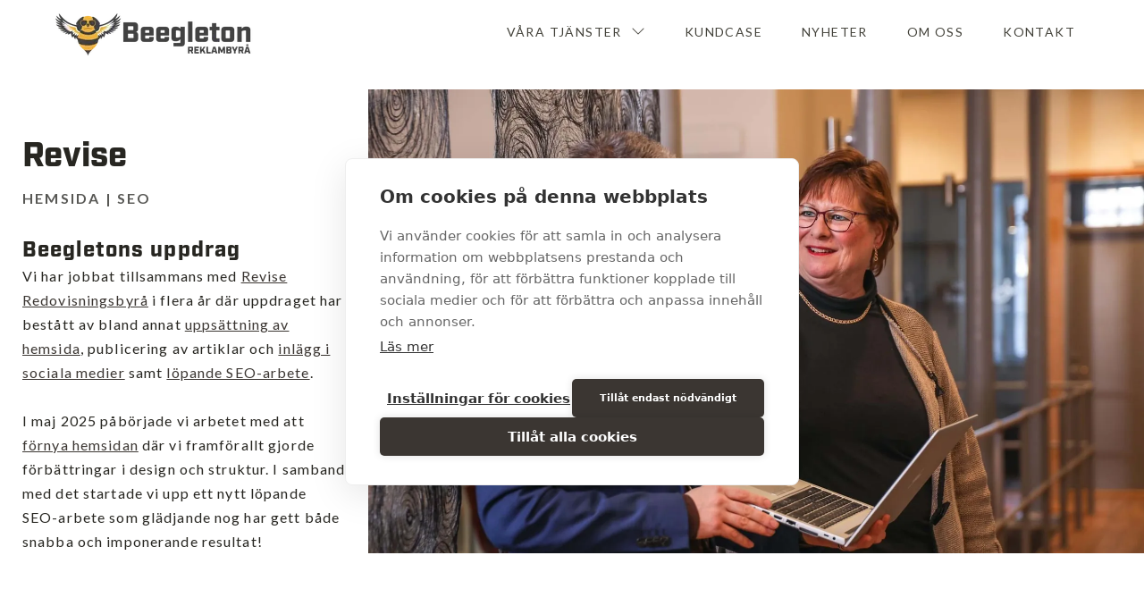

--- FILE ---
content_type: text/html; charset=utf-8
request_url: https://www.beegleton.com/kundcase/revise
body_size: 13099
content:
<!DOCTYPE html>
<html lang="sv">

<head>
	<meta charset="utf-8" />
	<meta name="viewport" content="width=device-width, initial-scale=1, shrink-to-fit=no">
	<base href="https://www.beegleton.com/" />

	<title>Löpande SEO & uppdateringar på hemsida för Revise | Beegleton</title>
    <meta name="description" content="Vi har tillsammans med våra kunder på Revise gjort designuppdateringar och strukturändringar på deras hemsida samt startat upp ett löpande SEO-arbete." />

    
    <meta property="og:title" content="Löpande SEO & uppdateringar på hemsida för Revise | Beegleton" />

    <meta property="og:description" content="Vi har tillsammans med våra kunder på Revise gjort designuppdateringar och strukturändringar på deras hemsida samt startat upp ett löpande SEO-arbete." />

    <meta property="og:type" content="website" />

    <meta property="og:url" content="https://www.beegleton.com/kundcase/revise" />


	<link rel="stylesheet" type="text/css" media="all" href="https://assets.v3.snowfirehub.com/editor/dist/121626/css/vendor.css?t=1766064752" />
    
	<link rel="stylesheet" type="text/css" media="all" href="https://assets.v3.snowfirehub.com/editor/dist/121626/css/page-158-production.css?t=37730" />

	<script src="https://ajax.googleapis.com/ajax/libs/webfont/1.6.26/webfont.js"></script>
	<script>WebFont.load({google: {families: ['Lato:400,700,100','Poppins:700']}, custom: {}});</script>

    

	<script src="https://cdn.cookiehub.eu/c2/e84acc72.js"></script>
<script type="text/javascript">
window.dataLayer = window.dataLayer || [];
function gtag(){dataLayer.push(arguments);}
gtag('consent', 'default', {'ad_storage': 'denied', 'ad_user_data': 'denied', 'ad_personalization': 'denied', 'analytics_storage': 'denied', 'wait_for_update': 500});
document.addEventListener("DOMContentLoaded", function(event) {
var cpm = {};
window.cookiehub.load(cpm);
});
</script>

<!-- Start of HubSpot Embed Code -->
<script type="text/javascript" id="hs-script-loader" async defer src="//js-eu1.hs-scripts.com/144403909.js"></script>
<!-- End of HubSpot Embed Code -->

<!-- Link Swiper's CSS -->
<link
  rel="stylesheet"
  href="https://unpkg.com/swiper/swiper-bundle.min.css"
/>
<!-- Swiper JS -->
<script src="https://unpkg.com/swiper/swiper-bundle.min.js"></script>

<!-- Leadinfo tracking code -->
<script>
(function(l,e,a,d,i,n,f,o){if(!l[i]){l.GlobalLeadinfoNamespace=l.GlobalLeadinfoNamespace||[];
l.GlobalLeadinfoNamespace.push(i);l[i]=function(){(l[i].q=l[i].q||[]).push(arguments)};l[i].t=l[i].t||n;
l[i].q=l[i].q||[];o=e.createElement(a);f=e.getElementsByTagName(a)[0];o.async=1;o.src=d;f.parentNode.insertBefore(o,f);}
}(window,document,'script','https://cdn.leadinfo.net/ping.js','leadinfo','LI-6597B4486CD48'));
</script>

<!-- Google Tag Manager -->
<script>(function(w,d,s,l,i){w[l]=w[l]||[];w[l].push({'gtm.start':
new Date().getTime(),event:'gtm.js'});var f=d.getElementsByTagName(s)[0],
j=d.createElement(s),dl=l!='dataLayer'?'&l='+l:'';j.async=true;j.src=
'https://www.googletagmanager.com/gtm.js?id='+i+dl;f.parentNode.insertBefore(j,f);
})(window,document,'script','dataLayer','GTM-KVBPMWH');</script>
<!-- End Google Tag Manager -->

<!-- Hotjar Tracking Code for https://www.beegleton.com/ -->
<script>
    (function(h,o,t,j,a,r){
        h.hj=h.hj||function(){(h.hj.q=h.hj.q||[]).push(arguments)};
        h._hjSettings={hjid:3555520,hjsv:6};
        a=o.getElementsByTagName('head')[0];
        r=o.createElement('script');r.async=1;
        r.src=t+h._hjSettings.hjid+j+h._hjSettings.hjsv;
        a.appendChild(r);
    })(window,document,'https://static.hotjar.com/c/hotjar-','.js?sv=');
</script>

<script defer data-domain="beegleton.com" src="https://plausible.io/js/script.js"></script>

<!-- Google tag (gtag.js) -->
<script async src="https://www.googletagmanager.com/gtag/js?id=AW-782032614"></script>
<script>
  window.dataLayer = window.dataLayer || [];
  function gtag(){dataLayer.push(arguments);}
  gtag('js', new Date());

  gtag('config', 'AW-782032614');
</script>

<meta name="google-site-verification" content="MT_69JEWAcKHhjW3UaMPRLoJ4xrJq2JwPlPz0Qz-0fI" />

<script type="text/javascript">
    (function(c,l,a,r,i,t,y){
        c[a]=c[a]||function(){(c[a].q=c[a].q||[]).push(arguments)};
        t=l.createElement(r);t.async=1;t.src="https://www.clarity.ms/tag/"+i;
        y=l.getElementsByTagName(r)[0];y.parentNode.insertBefore(t,y);
    })(window, document, "clarity", "script", "p0x16wotv3");
</script>

<meta name="msvalidate.01" content="6DBC639203ED3E8790351E9342A795BC" />

<!-- TrustBox script -->
<script type="text/javascript" src="//widget.trustpilot.com/bootstrap/v5/tp.widget.bootstrap.min.js" async></script>
<!-- End TrustBox script -->
	
 <link rel="icon" type="image/png" href="https://images.v3.snowfirehub.com/Mt3ZPscoPM1-n5KT80VIKhZ0CSA=/32x32/smart/https%3A%2F%2Fassets.v3.snowfirehub.com%2Fimages%2F121626%2F236_beegleton-fav-32x32.png" sizes="32x32" />
 <link rel="icon" type="image/png" href="https://images.v3.snowfirehub.com/DV0v4XwboQ6-S6m2snjjC693JRw=/64x64/smart/https%3A%2F%2Fassets.v3.snowfirehub.com%2Fimages%2F121626%2F236_beegleton-fav-32x32.png" sizes="64x64" />
 <link rel="apple-touch-icon" type="image/png" href="https://images.v3.snowfirehub.com/-ZPe6RWDzT4thJF8WYxs0T4keMY=/152x152/smart/https%3A%2F%2Fassets.v3.snowfirehub.com%2Fimages%2F121626%2F237_beegleton-fav-152x152.png" sizes="152x152" />
<meta name="generator" content="Snowfire" />
<link rel="canonical" href="https://www.beegleton.com/kundcase/revise" />

<script type="text/javascript" src="/js/obfuscate.js?t=t7q5xd" ></script>
</head>
<body class="sf-page-158">
	<header class="echo-header-1 echo-header-3"> <div class="echo-container-md"> <div class="echo-header-1-flex"> <!-- Logo --> <div class="echo-header-1-logo"> <a href="/"><img src="https://images.v3.snowfirehub.com/fuhyx9f-e4E0rhH0yLTFw6KiJQ0=/fit-in/340x90/smart/https%3A%2F%2Fassets.v3.snowfirehub.com%2Fimages%2F121626%2F1402_beegleton-liggande-transparent---svart.png" srcset="https://images.v3.snowfirehub.com/aswTp6L1i1r6nII2jDif43QaGrY=/fit-in/680x180/smart/https%3A%2F%2Fassets.v3.snowfirehub.com%2Fimages%2F121626%2F1402_beegleton-liggande-transparent---svart.png 2x" alt=""></a> </div> <!-- Hamburger navigation --> <div class="echo-header-1-hamburger-navigation"> <a href="javascript:;" class="echo-header-1-hamburger-icon"> <svg style="fill: currentColor" width="30" height="30" viewBox="0 0 30 30" fill="none" xmlns="http://www.w3.org/2000/svg"> <rect x="4" y="8" width="22" height="2" /> <rect x="4" y="14" width="22" height="2" /> <rect x="4" y="20" width="22" height="2" /> </svg> </a> <div class="echo-header-1-hamburger-unfolded"> <a href="javascript:;" class="echo-header-1-hamburger-close"> <svg style="fill: currentColor" xmlns="http://www.w3.org/2000/svg" width="12" height="12" viewBox="0 0 12 12"> <path fill-rule="evenodd" d="M13.8125,12.59375 L19.90625,12.59375 L19.90625,13.8125 L13.8125,13.8125 L13.8125,19.90625 L12.59375,19.90625 L12.59375,13.8125 L6.09375,13.8125 L6.09375,12.59375 L12.59375,12.59375 L12.59375,6.09375 L13.8125,6.09375 L13.8125,12.59375 Z" transform="rotate(45 17.95 1.05)"></path> </svg> </a> <div class="echo-header-1-hamburger-items"> <ul><li class="echo-header-1-navigation-dropdown"><a href="javascript:;"><span class="echo-header-1-navigation-label">V&Aring;RA TJ&Auml;NSTER</span></a><ul><li><a href="marknadsavdelning"><span class="echo-header-1-navigation-label">MARKNADSAVDELNING</span></a></li><li><a href="ny-hemsida"><span class="echo-header-1-navigation-label">HEMSIDOR</span></a></li><li><a href="strategi-koncept"><span class="echo-header-1-navigation-label">STRATEGI &amp; KONCEPT</span></a></li><li><a href="foto-film"><span class="echo-header-1-navigation-label">FOTO &amp; FILM</span></a></li><li><a href="ai-tjanster"><span class="echo-header-1-navigation-label">AI-TJ&Auml;NSTER</span></a></li></ul></li><li><a href="kundcase"><span class="echo-header-1-navigation-label">KUNDCASE</span></a></li><li><a href="nyheter"><span class="echo-header-1-navigation-label">NYHETER</span></a></li><li><a href="om-oss"><span class="echo-header-1-navigation-label">OM OSS</span></a></li><li><a href="kontakt"><span class="echo-header-1-navigation-label">KONTAKT</span></a></li></ul> </div> </div> </div> <!-- Wide navigation --> <div class="echo-header-1-navigation"> <ul><li class="echo-header-1-navigation-dropdown"><a href="javascript:;"><span class="echo-header-1-navigation-label">V&Aring;RA TJ&Auml;NSTER</span></a><ul><li><a href="marknadsavdelning"><span class="echo-header-1-navigation-label">MARKNADSAVDELNING</span></a></li><li><a href="ny-hemsida"><span class="echo-header-1-navigation-label">HEMSIDOR</span></a></li><li><a href="strategi-koncept"><span class="echo-header-1-navigation-label">STRATEGI &amp; KONCEPT</span></a></li><li><a href="foto-film"><span class="echo-header-1-navigation-label">FOTO &amp; FILM</span></a></li><li><a href="ai-tjanster"><span class="echo-header-1-navigation-label">AI-TJ&Auml;NSTER</span></a></li></ul></li><li><a href="kundcase"><span class="echo-header-1-navigation-label">KUNDCASE</span></a></li><li><a href="nyheter"><span class="echo-header-1-navigation-label">NYHETER</span></a></li><li><a href="om-oss"><span class="echo-header-1-navigation-label">OM OSS</span></a></li><li><a href="kontakt"><span class="echo-header-1-navigation-label">KONTAKT</span></a></li></ul> </div> </div> </div> </header> <div class="echo-canvas"> <div class="casesblog-post"> <!-- Main title --> <div class="casesblog-post-first-column echo-container-md"> <h1>Revise</h1> <div  class="project-category" data-sf-version="1"><h5>HEMSIDA | SEO</h5></div> <div class="about-goal-flex"> <div><div  data-sf-version="1"><h2>Beegletons uppdrag</h2><p>Vi har jobbat tillsammans med <a href="https://www.revise.se/" target="_blank">Revise Redovisningsbyrå</a> i flera år där uppdraget har bestått av bland annat <a href="ny-hemsida">uppsättning av hemsida</a>, publicering av artiklar och <a href="sociala-medier">inlägg i sociala medier</a> samt <a href="seo">löpande SEO-arbete</a>.<br><br>I maj 2025 påbörjade vi arbetet med att <a href="befintlig-hemsida">förnya hemsidan</a> där vi framförallt gjorde förbättringar i design och struktur. I samband med det startade vi upp ett nytt löpande SEO-arbete som glädjande nog har gett både snabba och imponerande resultat!</p></div></div> </div> </div> <!-- Main image -->  <div class="casesblog-post-second-column casesblog-post__main-image__wrapper"> <div class="casesblog-post__main-image" style="background-image:url(&quot;https://images.v3.snowfirehub.com/SZY71X-FHEFz62pwlEXaf1Aa_PE=/1920x1000/smart/https%3A%2F%2Fassets.v3.snowfirehub.com%2Fimages%2F121626%2Fvariants%2F1473-o-fill-revise-seo-beegleton-reklambyra.jpg&quot;);background-image: -webkit-image-set(url(&quot;https://images.v3.snowfirehub.com/SZY71X-FHEFz62pwlEXaf1Aa_PE=/1920x1000/smart/https%3A%2F%2Fassets.v3.snowfirehub.com%2Fimages%2F121626%2Fvariants%2F1473-o-fill-revise-seo-beegleton-reklambyra.jpg&quot;) 1x, url(&quot;https://images.v3.snowfirehub.com/TglevmgQTHgnEb47hgzNb8VTlDs=/3840x2000/smart/https%3A%2F%2Fassets.v3.snowfirehub.com%2Fimages%2F121626%2Fvariants%2F1473-o-fill-revise-seo-beegleton-reklambyra.jpg&quot;) 2x);"></div> </div>  </div> </div> <div class="sf-blocks" data-blocks="main"> <div class="sf-row one_3289" data-sf-row="0"> <div id="sf-block-id-1079" class="sf-block sf-block-3289 sf-block-below-header" data-block-name="NumberCounter" data-block-id="1079" data-block-identifier="3289"> <div class="numbercounter-background"> <div class="echo-container-md"> <div class="numbercounter-wrapper"> <div class="numbercounter-outercolumn"> <div class="numbercounter-textcolumn"> <div  align="center" data-sf-version="1"><h2>Resultat i siffror</h2><p>På 4 månader har vi uppnått följande resultat:</p></div> </div> </div> <div class="numbercounter-outercolumn"> <div class="numbercounter-column"> <div> <div class="num-symbol-container"> <div class="num-count"><div  data-sf-version="2"><h3>333</h3></div></div> <div class="num-symbol"><div  data-sf-version="1"><p>+</p></div></div> </div> <div  align="center" data-sf-version="1"><p>Förändring i rankningar på Google.</p></div> </div> </div> <div class="numbercounter-column"> <div> <div class="num-symbol-container"> <div class="num-count"><div  data-sf-version="2"><h3>199</h3></div></div> <div class="num-symbol"><div  data-sf-version="1"><p>+&nbsp;</p></div></div> </div> <div  align="center" data-sf-version="1"><p>Förändring i rankningar på Bing.</p></div> </div> </div> <div class="numbercounter-column"> <div> <div class="num-symbol-container"> <div class="num-count"><div  data-sf-version="2"><h3>19</h3></div></div> <div class="num-symbol"><div  data-sf-version="1"><p>%&nbsp;</p></div></div> </div> <div  align="center" data-sf-version="1"><p>Procentuell ökning av antalet visningar av hemsidan.</p></div> </div> </div> <div class="numbercounter-column"> <div> <div class="num-symbol-container"> <div class="num-count"><div  data-sf-version="2"><h3>25</h3></div></div> <div class="num-symbol"><div  data-sf-version="1"><p>%</p></div></div> </div> <div  align="center" data-sf-version="1"><p>Procentuell ökning av antalet sessioner på hemsidan.</p></div> </div> </div> </div> </div> </div> </div></div> </div> <div class="sf-row one_text-1" data-sf-row="1"> <div id="sf-block-id-1078" class="sf-block sf-block-text-1 sf-block-below-header" data-block-name="Text" data-block-id="1078" data-block-identifier="text-1"> <div class="text-1-wrapper"> <div class="echo-container-sm" data-aos="sf-fade"> <div  data-sf-version="1"><h3>Bakgrund</h3><p>Våra kunder på Revise kände att deras hemsida var i behov av ett designlyft och strukturändringar efter ungefär fyra år av samma utseende. I samband med det lade vi även upp ett <a href="seo">löpande arbete med SEO</a> och <a href="google-ads">Google Ads</a> för att öka synligheten och få in fler besökare till hemsidan.</p><h3>Vår insats</h3><p>Vår insats bestod till en början av designuppdateringar och ändringar i strukturen – både i form av menystruktur, sidstruktur och upplägg på alla olika undersidor. Vi har även uppdaterat sökordsanalysen och startat upp ett löpande SEO-arbete där vi planerat olika typer av insatser över tid. Dessa insatser har till en början främst bestått av nya texter samt en genomgång av metatitlar och metabeskrivningar.</p><h3>Resultat</h3><p>Vi har på bara fyra månader kunnat se jättefina resultat av arbetet vi gjort på hemsidan. Sedan vi påbörjade våra insatser har vi klättrat hela <strong>333 placeringar på Google</strong> och <strong>199 placeringar på Bing</strong>. Vi har ökat <strong>antalet visningar</strong> av hemsidan med <strong>19%</strong> och <strong>antalet sessioner</strong> med <strong>25%</strong>, där <strong>44%</strong> av de totala sessionerna över dessa fyra månader består av <strong>organiska sökningar</strong>.<br><br><strong>Siffror som vittnar om att det inte krävs varken tidskrävande eller enorma insatser för att se snabba resultat! </strong>För att fortsätta den goda trenden rekommenderar vi alltid ett löpande SEO-arbete, vilket vi i det här fallet kommer kombinera med Google Ads där vi samtidigt kan skruva på den betalda annonseringen. Vi ser fram emot att se vad vårt löpande arbete med Revise kommer ge för resultat över tid!</p></div> <div class="block-button-wrapper">  </div> </div> </div> </div> </div> <div class="sf-row one_3297" data-sf-row="2"> <div id="sf-block-id-1082" class="sf-block sf-block-3297 sf-block-below-header" data-block-name="SingleButton - repeater" data-block-id="1082" data-block-identifier="3297"> <div class="singlebutton-wrapper"> <div class="echo-container-md"> <div class="singlebutton-wrapper" data-aos="sf-fade">  <a class="singlebutton"  href="seo">Läs mer om hur vi jobbar med SEO</a>  <a class="singlebutton"  href="kontakt">Kontakta oss</a>  </div> </div> </div></div> </div> </div> <!-- Social links --> <div class="social-wrapper"> <div  class="social-heading" data-sf-version="1"><h5>Dela inlägget</h5></div> <div class="echo-social-share"> <a class="echo-share-linkedin" href="#" onclick="window.open('https://www.linkedin.com/shareArticle?mini=true&url='+encodeURIComponent(location.href),'linkedin-share-dialog','width=650,height=800');return false;"> <svg width="16" height="16" fill="none" xmlns="http://www.w3.org/2000/svg"><path d="M3.581 16H.264V5.318h3.317V16zM1.921 3.86C.861 3.86 0 2.983 0 1.922a1.921 1.921 0 113.842 0c0 1.061-.86 1.94-1.92 1.94zM15.996 16h-3.31v-5.2c0-1.24-.025-2.829-1.724-2.829-1.725 0-1.99 1.347-1.99 2.74V16H5.66V5.318h3.182v1.457h.046c.443-.84 1.525-1.725 3.139-1.725C15.383 5.05 16 7.26 16 10.132V16h-.004z" /></svg> </a> <a class="echo-share-facebook" href="#" onclick="window.open('https://www.facebook.com/sharer/sharer.php?u='+encodeURIComponent(location.href),'facebook-share-dialog','width=626,height=436');return false;"> <svg width="16" height="16" fill="none" xmlns="http://www.w3.org/2000/svg"><path fill-rule="evenodd" clip-rule="evenodd" d="M9.83 3.525c.434-.015.867-.004 1.303-.004h.179V1.102c-.232-.025-.474-.06-.717-.073-.445-.02-.89-.045-1.336-.034-.68.015-1.324.193-1.886.625-.645.497-.998 1.195-1.133 2.02-.056.34-.07.69-.079 1.037-.012.542-.002 1.085-.001 1.628v.203H4V9.21h2.147V16h2.624V9.22h2.14l.328-2.714h-.48c-.609.002-2.006 0-2.006 0s.006-1.34.021-1.92c.02-.796.462-1.039 1.056-1.062" /></svg> </a> <a class="echo-share-twitter" href="#" onclick="window.open('http://twitter.com/share?text=' + encodeURIComponent(document.title) + '&url='+encodeURIComponent(location.href),'twitter-share-dialog','width=626,height=436');return false;"> <svg width="16" height="16" fill="none" xmlns="http://www.w3.org/2000/svg"><path d="M14.355 5.239c.01.142.01.284.01.426 0 4.335-3.299 9.33-9.33 9.33A9.266 9.266 0 010 13.523c.264.03.518.04.792.04a6.567 6.567 0 004.07-1.4 3.285 3.285 0 01-3.065-2.275c.203.03.406.051.62.051.294 0 .588-.04.862-.112A3.28 3.28 0 01.65 6.61v-.04c.437.243.945.395 1.483.416A3.277 3.277 0 01.67 4.254c0-.61.162-1.168.447-1.655A9.321 9.321 0 007.878 6.03a3.702 3.702 0 01-.081-.75A3.278 3.278 0 0111.077 2c.943 0 1.796.396 2.395 1.036a6.457 6.457 0 002.081-.792 3.27 3.27 0 01-1.441 1.807c.66-.071 1.3-.254 1.888-.508a7.048 7.048 0 01-1.645 1.696z" /></svg> </a> <a class="echo-share-whatsapp" href="#" onclick="window.open('whatsapp://send?text='+encodeURIComponent(location.href),'whatsapp-share-dialog','width=626,height=436');return false;" data-action="share/whatsapp/share"> <svg width="16" height="16" fill="none" xmlns="http://www.w3.org/2000/svg"><path d="M12.903 3.034A6.885 6.885 0 007.997 1a6.946 6.946 0 00-6.013 10.406L1 15l3.678-.966a6.917 6.917 0 003.316.844h.003c3.822 0 7.003-3.112 7.003-6.937 0-1.853-.787-3.594-2.097-4.907zM7.997 13.71a5.756 5.756 0 01-2.938-.803l-.209-.125-2.181.572.581-2.128-.138-.219a5.747 5.747 0 01-.88-3.069A5.774 5.774 0 018 2.173c1.54 0 2.988.6 4.075 1.69 1.088 1.091 1.756 2.538 1.753 4.079 0 3.18-2.653 5.768-5.831 5.768zm3.162-4.318c-.171-.088-1.025-.507-1.184-.563-.16-.06-.275-.087-.39.088a9.96 9.96 0 01-.55.68c-.1.117-.204.132-.376.045-1.018-.51-1.687-.91-2.359-2.063-.178-.306.178-.284.51-.947.056-.115.028-.215-.016-.303-.044-.087-.39-.94-.535-1.287-.14-.338-.284-.291-.39-.297-.1-.006-.216-.006-.332-.006a.642.642 0 00-.462.215c-.16.175-.606.594-.606 1.447 0 .853.622 1.678.706 1.794.088.115 1.222 1.865 2.962 2.618 1.1.476 1.532.516 2.082.435.334-.05 1.025-.419 1.168-.825.144-.406.144-.753.1-.825-.04-.078-.156-.122-.328-.206z" /></svg> </a> </div> </div> <!-- Next article -->   <div class="echo-next-article"> <div class="echo-container-md"> <div class="btns-container"> <a href="/kundcase" class="go-back-container"> <svg xmlns="http://www.w3.org/2000/svg" width="22" height="22" fill="currentColor" class="bi bi-arrow-left-short" viewBox="0 0 16 16"> <path fill-rule="evenodd" d="M12 8a.5.5 0 0 1-.5.5H5.707l2.147 2.146a.5.5 0 0 1-.708.708l-3-3a.5.5 0 0 1 0-.708l3-3a.5.5 0 1 1 .708.708L5.707 7.5H11.5a.5.5 0 0 1 .5.5z"/> </svg> Tillbaka till kundcase </a> <!-- <div class="vert-divider"></div> --> <div class="echo-next-article-title"> <a href="kundcase/high-chaparral-country-festival"> Nästa kundcase <svg xmlns="http://www.w3.org/2000/svg" width="22" height="22" fill="currentColor" class="bi bi-arrow-right-short" viewBox="0 0 16 16"> <path fill-rule="evenodd" d="M4 8a.5.5 0 0 1 .5-.5h5.793L8.146 5.354a.5.5 0 1 1 .708-.708l3 3a.5.5 0 0 1 0 .708l-3 3a.5.5 0 0 1-.708-.708L10.293 8.5H4.5A.5.5 0 0 1 4 8z"/> </svg> </a> </div> </div> </div> </div>   <div class="background-container"> <div  class="latestfour-heading" data-sf-version="1"></div> <div class="echo-container-md latestfour-container"> <div class="latestfour-wrapper first row-0 page-160 odd"> <a href="kundcase/swed-handling" class="latestfour-post">  <div class="latestfour-image-overlay"></div> <div class="latestfour-image" style="background-image:url('https://images.v3.snowfirehub.com/cqs4qDg1Fj797wq3P93xby_Nk9U=/1x214:3000x1776/730x400/smart/https%3A%2F%2Fassets.v3.snowfirehub.com%2Fimages%2F121626%2F1408_o_swed-handling.jpg')"></div>  <div class="content-inner-container"> <div class="text-container"> <span class="latestfour-title"> <span>Swed Handling</span> </span> </div> </div> </a> </div><div class="latestfour-wrapper row-1 page-158 even active"> <a href="kundcase/revise" class="latestfour-post">  <div class="latestfour-image-overlay"></div> <div class="latestfour-image" style="background-image:url('https://images.v3.snowfirehub.com/E_38erAYs5f-A3_VQdcKRkKT5tQ=/730x400/smart/https%3A%2F%2Fassets.v3.snowfirehub.com%2Fimages%2F121626%2F1398_o_revise-seo-beegleton-reklambyra.jpg')"></div>  <div class="content-inner-container"> <div class="text-container"> <span class="latestfour-title"> <span>Revise</span> </span> </div> </div> </a> </div><div class="latestfour-wrapper row-2 page-156 odd"> <a href="kundcase/high-chaparral-country-festival" class="latestfour-post">  <div class="latestfour-image-overlay"></div> <div class="latestfour-image" style="background-image:url('https://images.v3.snowfirehub.com/sxxrCaEkr7N8Fsn9HxCBogEA8Tk=/730x400/smart/https%3A%2F%2Fassets.v3.snowfirehub.com%2Fimages%2F121626%2F1393_o_7e4a0713.jpg')"></div>  <div class="content-inner-container"> <div class="text-container"> <span class="latestfour-title"> <span>High Chaparral Countryfestival</span> </span> </div> </div> </a> </div><div class="latestfour-wrapper last row-3 page-151 even"> <a href="kundcase/handelsbanken" class="latestfour-post">  <div class="latestfour-image-overlay"></div> <div class="latestfour-image" style="background-image:url('https://images.v3.snowfirehub.com/T-kenjxPLnHJ-XeB3sqxTzL1oCI=/0x71:3566x1929/730x400/smart/https%3A%2F%2Fassets.v3.snowfirehub.com%2Fimages%2F121626%2F1346_o_skarmavbild-2025-08-15-kl-155924.png')"></div>  <div class="content-inner-container"> <div class="text-container"> <span class="latestfour-title"> <span>Handelsbanken</span> </span> </div> </div> </a> </div> </div> </div> <footer class="echo-footer-2"> <div class="echo-container-md"> <div class="echo-footer-2-flex"> <div class="inner-grid"> <div class="echo-footer-2-text grid-item-1"> <div  data-sf-version="1"><h3>Hjälp oss bli bättre!</h3></div> <br> <!-- TrustBox widget - Review Collector --> <div class="trustpilot-widget" data-locale="sv-SE" data-template-id="56278e9abfbbba0bdcd568bc" data-businessunit-id="6110e61c9da83d001d1f2ff1" data-style-height="52px" data-style-width="100%" data-token="355b12d4-0851-4714-8f0d-7b50dd539e1b"> <a href="https://se.trustpilot.com/review/beegleton.com" target="_blank" rel="noopener">Trustpilot</a> </div> <!-- End TrustBox widget --> </div> <div class="echo-footer-2-text grid-item-2"> <div class="echo-footer-2-row"> <div  data-sf-version="1"><h5>Telefon</h5></div> <div  data-sf-version="1"><p><a href="tel:011 - 333 05 10">011 - 333 05 10</a></p></div> </div> <div class="echo-footer-2-row"> <div  data-sf-version="1"><h5>Mail</h5></div> <div  data-sf-version="1"><p><script type="text/javascript">/* <![CDATA[ */var mail=obfuscate("KxkB1xxUmx_Lr+eLMR", "Av+wWx0d1GPla-HCsQR3tfDgVpoO5mnh2q4iNc_87USYLj@MrKEZ.%yeXJbIu9FkB6zT");document.write(unescape("<a href=\"mailto:" + mail + "\">hej@beegleton.com&nbsp;<\/a>"));/* ]]> */</script></p></div> </div> <div class="echo-footer-2-row"> <div  data-sf-version="1"><h5>Adress</h5></div> <div  data-sf-version="1"><p>Slottsgatan 107, Norrköping</p></div> </div> <div class="echo-footer-2-social"> <ul ><li><a href="https://www.facebook.com/beegleton/" target="_blank" class=""><svg width="16" height="16" fill="none" xmlns="http://www.w3.org/2000/svg"><path fill-rule="evenodd" clip-rule="evenodd" d="M9.83 3.525c.434-.015.867-.004 1.303-.004h.179V1.102c-.232-.025-.474-.06-.717-.073-.445-.02-.89-.045-1.336-.034-.68.015-1.324.193-1.886.625-.645.497-.998 1.195-1.133 2.02-.056.34-.07.69-.079 1.037-.012.542-.002 1.085-.001 1.628v.203H4V9.21h2.147V16h2.624V9.22h2.14l.328-2.714h-.48c-.609.002-2.006 0-2.006 0s.006-1.34.021-1.92c.02-.796.462-1.039 1.056-1.062" /></svg></a></li><li><a href="https://se.linkedin.com/company/beegleton" target="_blank" class=""><svg width="16" height="16" fill="none" xmlns="http://www.w3.org/2000/svg"><path d="M3.581 16H.264V5.318h3.317V16zM1.921 3.86C.861 3.86 0 2.983 0 1.922a1.921 1.921 0 113.842 0c0 1.061-.86 1.94-1.92 1.94zM15.996 16h-3.31v-5.2c0-1.24-.025-2.829-1.724-2.829-1.725 0-1.99 1.347-1.99 2.74V16H5.66V5.318h3.182v1.457h.046c.443-.84 1.525-1.725 3.139-1.725C15.383 5.05 16 7.26 16 10.132V16h-.004z" /></svg></a></li><li><a href="https://www.instagram.com/beegleton/" target="_blank" class=""><svg width="16" height="16" fill="none" xmlns="http://www.w3.org/2000/svg"><path d="M8.005 4.412a3.585 3.585 0 00-3.59 3.59 3.585 3.585 0 003.59 3.591 3.585 3.585 0 003.591-3.59 3.585 3.585 0 00-3.59-3.591zm0 5.925a2.339 2.339 0 01-2.334-2.335 2.337 2.337 0 012.334-2.334 2.337 2.337 0 012.335 2.334 2.339 2.339 0 01-2.335 2.335zm4.575-6.072a.836.836 0 01-.837.837.838.838 0 11.838-.837zm2.379.85c-.053-1.122-.31-2.116-1.132-2.935-.818-.818-1.812-1.075-2.934-1.13-1.156-.066-4.622-.066-5.778 0-1.119.052-2.113.309-2.935 1.127-.821.82-1.075 1.813-1.13 2.935-.066 1.156-.066 4.622 0 5.778.052 1.122.309 2.115 1.13 2.934.822.819 1.813 1.075 2.935 1.132 1.156.065 4.622.065 5.778 0 1.122-.054 2.116-.31 2.934-1.132.82-.819 1.075-1.812 1.132-2.934.065-1.156.065-4.619 0-5.775zm-1.494 7.015a2.363 2.363 0 01-1.331 1.332c-.922.365-3.11.281-4.129.281-1.018 0-3.209.081-4.128-.281a2.363 2.363 0 01-1.33-1.332c-.367-.921-.282-3.109-.282-4.128 0-1.018-.081-3.209.281-4.128a2.363 2.363 0 011.331-1.331c.922-.366 3.11-.281 4.128-.281 1.02 0 3.21-.082 4.129.281a2.363 2.363 0 011.33 1.331c.367.922.282 3.11.282 4.128 0 1.02.085 3.21-.281 4.128z" /></svg></a></li></ul> </div> </div> <div class="echo-footer-2-text grid-item-3"> <div  data-sf-version="1"><p><a href="nyheter">Nyheter</a><br><a href="jobbpraktik">Jobb/Praktik</a><br><a href="kundcase">Kundcase</a><br> <a href="om-oss">Om oss</a><br><a href="kontakt">Kontakt</a></p></div> </div> </div> <div class="echo-footer-2-column"> <div class="echo-footer-2-text"><div  data-sf-version="1"><h5>Webbyrå</h5><p><a href="ny-hemsida">Ny hemsida</a><br><a href="befintlig-hemsida">Uppdatera hemsida</a><br><a href="seo">SEO</a></p></div></div> </div> <div class="echo-footer-2-column"> <div class="echo-footer-2-text"><div  data-sf-version="1"><h5>Foto &amp; film</h5><p><a href="foto-film">Verksamhetsbilder</a><br><a href="foto-film">Drönarbilder</a><br><a href="foto-film">Reklamfilm</a>&nbsp;</p></div></div> </div> <div class="echo-footer-2-column"> <div class="echo-footer-2-text"><div  data-sf-version="1"><h5>Marknadsavdelning</h5><p><a href="grafisk-produktion">Grafisk design</a><br><a href="content-marketing">Content marketing<br></a><a href="digital-annonsering">Digital annonsering<br></a><a href="sociala-medier">Sociala medier</a></p></div></div> </div> <div class="echo-footer-2-column"> <div class="echo-footer-2-text"><div  data-sf-version="1"><h5>Strategi &amp; koncept</h5><p><a href="marknadsavdelning">Marknadsavdelning</a><br><a href="strategi-koncept">Varumärkesutveckling</a><br><a href="workshops-och-forelasningar">Workshops och föreläsningar</a></p></div></div> </div> <div class="echo-footer-2-column"> <div class="echo-footer-2-text"><div  data-sf-version="1"><h5>AI</h5><p><a href="ai-tjanster">Prompt-mallar</a><br><a href="ai-tjanster">Anpassad GPT</a><br><a href="ai-tjanster">AI i workshops</a><br><a href="ai-tjanster">Skala upp bilder</a><br><a href="ai-tjanster">Vanliga frågor gällande AI</a></p></div></div> </div> </div> <div class="echo-footer-2-imagescontainer"> <div class="echo-image"><img src="https://images.v3.snowfirehub.com/ZyPIyvGg0hyNC4bcw2wQfYu_YIk=/fit-in/80x40/smart/https%3A%2F%2Fassets.v3.snowfirehub.com%2Fimages%2F121626%2Fvariants%2F1690-o-fit-komm-rod-png.png" alt="" forceReload="" forceSave="" keepOpen="" linkTab="" cssCustomProperties="" linkToImage="" svgPlaceholder="" srcset="https://images.v3.snowfirehub.com/LUd3ll0RNAagOJrUQTmCmuB7w74=/fit-in/160x80/smart/https%3A%2F%2Fassets.v3.snowfirehub.com%2Fimages%2F121626%2Fvariants%2F1690-o-fit-komm-rod-png.png 2x"></div> <div class="echo-image"><img src="https://images.v3.snowfirehub.com/r1Mm08Haq_6E6_30EE9pR3E7wJA=/fit-in/120x60/smart/https%3A%2F%2Fassets.v3.snowfirehub.com%2Fimages%2F121626%2Fvariants%2F1691-o-fit-scab-iso-14001-sve-rgb-1.png" alt="" forceReload="" forceSave="" keepOpen="" linkTab="" cssCustomProperties="" linkToImage="" svgPlaceholder="" srcset="https://images.v3.snowfirehub.com/DbVjAe7oZ7SeHto1TiG1WuNUW3I=/fit-in/240x120/smart/https%3A%2F%2Fassets.v3.snowfirehub.com%2Fimages%2F121626%2Fvariants%2F1691-o-fit-scab-iso-14001-sve-rgb-1.png 2x"></div> <div class="echo-image"><img src="https://images.v3.snowfirehub.com/_ERJQC0lpqxaalhaYTvbe-iLhN4=/fit-in/120x60/smart/https%3A%2F%2Fassets.v3.snowfirehub.com%2Fimages%2F121626%2Fvariants%2F1692-o-fit-scab-iso-9001-sve-rgb.png" alt="" forceReload="" forceSave="" keepOpen="" linkTab="" cssCustomProperties="" linkToImage="" svgPlaceholder="" srcset="https://images.v3.snowfirehub.com/jTux4SF2EdmpyFcaRqsTd5UGdvU=/fit-in/240x120/smart/https%3A%2F%2Fassets.v3.snowfirehub.com%2Fimages%2F121626%2Fvariants%2F1692-o-fit-scab-iso-9001-sve-rgb.png 2x"></div> <div class="echo-image"><a href="nyheter/unga-foretagare"><img src="https://images.v3.snowfirehub.com/hIgus9JUIU9YhLguZQC0iNFgi70=/fit-in/120x60/smart/https%3A%2F%2Fassets.v3.snowfirehub.com%2Fimages%2F121626%2Fvariants%2F1699-o-fit-832-arets-unga-foretagare-logotyp-norrkoping-2022.png" alt="" forceReload="" forceSave="" keepOpen="" linkTab="" cssCustomProperties="" linkToImage="" svgPlaceholder="" srcset="https://images.v3.snowfirehub.com/LFFw0dEJAw34pun95IWcLZJWvpY=/fit-in/240x120/smart/https%3A%2F%2Fassets.v3.snowfirehub.com%2Fimages%2F121626%2Fvariants%2F1699-o-fit-832-arets-unga-foretagare-logotyp-norrkoping-2022.png 2x"></a></div> <div class="echo-image"><img src="https://images.v3.snowfirehub.com/zEFoXE065XXzEBRNPHG5kw2xbxw=/fit-in/120x60/smart/https%3A%2F%2Fassets.v3.snowfirehub.com%2Fimages%2F121626%2Fvariants%2F1700-o-fit-google-partner-logo-2ba563bac5-seeklogocom.png" alt="" forceReload="" forceSave="" keepOpen="" linkTab="" cssCustomProperties="" linkToImage="" svgPlaceholder="" srcset="https://images.v3.snowfirehub.com/DrGgXBWAo2UWApjiWF1f_jU96_4=/fit-in/240x120/smart/https%3A%2F%2Fassets.v3.snowfirehub.com%2Fimages%2F121626%2Fvariants%2F1700-o-fit-google-partner-logo-2ba563bac5-seeklogocom.png 2x"></div> <div class="echo-image"><img src="https://images.v3.snowfirehub.com/JZ4rvKuvm1z5Od8e-ah4IhLnnJo=/fit-in/120x60/smart/https%3A%2F%2Fassets.v3.snowfirehub.com%2Fimages%2F121626%2Fvariants%2F1701-o-fit-facebook-meta-background-png.png" alt="" forceReload="" forceSave="" keepOpen="" linkTab="" cssCustomProperties="" linkToImage="" svgPlaceholder="" srcset="https://images.v3.snowfirehub.com/VyI71lCEljf1cs-mDx0tb7l8fF0=/fit-in/240x120/smart/https%3A%2F%2Fassets.v3.snowfirehub.com%2Fimages%2F121626%2Fvariants%2F1701-o-fit-facebook-meta-background-png.png 2x"></div> <div class="echo-image"><img src="https://images.v3.snowfirehub.com/JDLqcuM2ps64KZRwoKYT2STeCTg=/fit-in/120x60/smart/https%3A%2F%2Fassets.v3.snowfirehub.com%2Fimages%2F121626%2Fvariants%2F1702-o-fit-snowfire-star-kvalitetsbyra4x.png" alt="" forceReload="" forceSave="" keepOpen="" linkTab="" cssCustomProperties="" linkToImage="" svgPlaceholder="" srcset="https://images.v3.snowfirehub.com/ji6d3w6Of03ORp_xXMzfX5yoP14=/fit-in/240x120/smart/https%3A%2F%2Fassets.v3.snowfirehub.com%2Fimages%2F121626%2Fvariants%2F1702-o-fit-snowfire-star-kvalitetsbyra4x.png 2x"></div> </div> </div> <div class="echo-footer-1-power"> <a href="https://www.snowfire.se/webbens-schweiziska-fickkniv?utm_source=www.beegleton.com&utm_medium=footer&utm_campaign=poweredby" target="_blank"><img src="/images/themes/snowfire-powered.svg" alt="Powered by Snowfire"></a> </div> <div class="echo-footer-1-power-v2"> <a href="https://www.snowfire.net/the-swiss-army-knife-of-the-web" target="_blank" style="color: #fff"> <span class="echo-footer-1-power-svg"><svg width="28" height="28" fill="none" xmlns="http://www.w3.org/2000/svg"><circle cx="14" cy="14" r="14" fill="#333"/><path fill-rule="evenodd" clip-rule="evenodd" d="M22.206 17.228c.131.058.342.151.485.222.43.236.338.352.165.571-.045.056-.094.12-.142.193-.103.034-.842-.33-.842-.33l.483.973c-.129.172-.754.113-.823-.026-.097-.194-.173-.457-.238-.683-.056-.195-.105-.363-.152-.437-.075-.117-.869-.427-.896-.396-.028.032.488 1.801.488 1.801.01.061-.695.258-.9-.231-.168-.513-.51-1.66-.51-1.66-.014-.097-.114-.185-.318-.273a1.871 1.871 0 00-.104-.044 3.26 3.26 0 01-.97.93l1.154 2.386-2.82-1.664a7.063 7.063 0 01-.775.156c.097.582.23 1.333.276 1.351.038.015.189.069.392.14.488.173 1.277.452 1.518.557.069.07.09.12.12.192l.016.04c.034.09.064.18.088.273.022.098.054.382.032.408-.023.027-2.053-.675-2.053-.675l.142 1.079c.194.194 1.205.397 1.446.436.752.123.186.946-.02.92a79.948 79.948 0 01-1.319-.283s.245 1.061.155 1.312c-.154.284-.817.104-.85-.051l-.242-1.162c-.106.05-.21.109-.309.173-.082.059-.696.456-.75.483-.122.061-.831-.417-.496-.669l.213-.153c.361-.259.995-.712 1.119-.882.05-.07.037-.23.013-.323a4.729 4.729 0 01-.035-.176c-.041-.21-.103-.529-.133-.559-.108-.109-1.518.978-1.518.978a.394.394 0 00-.024-.057c-.078-.165-.294-.628-.019-.809l1.322-1.134-.194-1.323-.053.002-.075.002c-.215 0-.42-.01-.626-.024l-2.139 2.223.315-2.578a5.796 5.796 0 01-.91-.404l-.06.051c-.188.159-.635.577-.635.577l.335 2.278c.002.012-.41.572-.686.524-.114-.183-.324-1.196-.437-1.739a6.787 6.787 0 00-.074-.342l-.098.062c-.229.144-.76.478-.855.581 0 0 .27 1.12.347 1.39.078.27-.63.377-.746.158-.116-.219-.36-.994-.36-.994-.006-.044-.871.586-1.117.766a10.57 10.57 0 01-.062.044c-.071.051-.292-.16-.292-.16-.204-.234-.15-.36-.137-.381.012-.02 1.089-.86 1.39-1.081 0 0-.79-.393-.773-.437 0 0 .026-.592.515-.617l.773.438c.105-.015.875-.438.849-.772 0 0-1.796-.692-1.621-.798.083-.048.235-.185.377-.313.15-.135.289-.26.318-.253l1.724.617c.023.002.068.013.115.024.06.014.122.029.143.027.042-.003.154-.09.277-.195a2.986 2.986 0 01-.827-1.218l-.421-.111c-.706-.186-1.386-.365-1.448-.431.04-.092.928-.643 1.655-1.094l.017-.01c.04-.51.17-.964.39-1.363l-.317-.158s-1.278 1.046-1.415 1.003c-.137-.043-.462-.591-.411-.668.117-.177.425-.394.654-.556.145-.103.259-.183.272-.216l-.746-.36s-.573.218-.669.308c-.096.09-.452-.336-.36-.411.147-.12.334-.284.334-.284l-.617-.36c-.282-.205.029-.573.079-.587.05-.014.793.411.793.411.04.013-.124-.622-.124-.622.104-.111.439.012.45.065.047.158.248.593.33.77l.023.049c.11.037.266.11.403.173.15.07.277.128.295.119.02-.028-.24-1.279-.24-1.279-.09-.411.772-.102.668-.128l.645 1.75c.004.032.255.122.56.217.157-.144.326-.274.507-.388.094-.06.192-.115.29-.17l-.725-2.268c0-.006.226.151.542.37.624.434 1.6 1.11 1.881 1.27.166-.035.335-.065.508-.089l-.193-1.568c-.022-.152-.068-.355-.302-.44a19.896 19.896 0 00-.352-.114c-.416-.133-1.034-.33-1.21-.418-.233-.123-.37-.305-.406-.553l-.02-.142-.017-.11c-.018-.123.026-.193.131-.209.052-.007.073-.003.075.012l1.824.58c.094-.057.11-.104.107-.229 0-.078-.003-.155-.011-.233-.042-.279-.178-.472-.424-.584a10.244 10.244 0 00-.144-.062c-.432-.186-1.49-.642-1.524-.878-.005-.031.411-.514.411-.514l1.396.512c.012-.101-.299-1.988-.299-1.988s-.017-.124.013-.144c.118-.086.388-.13.52-.13.164.001.376.014.394.137l.338 2.047s1.163-.888 1.291-.965c.13-.077.583.497.583.497.014.094-.3.32-.497.446-.197.125-.76.573-.944.764-.191.194-.265.405-.232.635.016.1.04.2.071.297a.15.15 0 00.206.11s1.298-1 1.581-1.102c0 0 .656.682-.176 1.214-.113.071-.675.565-1.039.885-.165.145-.289.254-.313.273-.076.058-.07.102-.066.12l.385 1.773h.016l.075.002.075.003c.155-.13.529-.469.924-.825.582-.527 1.209-1.093 1.245-1.095.051-.002.01 1.445-.017 2.251.191.06.379.128.563.206a11.199 11.199 0 00.892-.649c.172-.133.245-.239.235-.317L17.92 8.45c0-.311.619-.374.696-.331.115.093.14.22.152.279l.006.025.066.273c.103.43.294 1.227.325 1.31.022.058.678-.467.798-.592 0 0-.36-1.663-.422-1.912-.062-.25.808.068.876.291.069.223.304 1.164.304 1.164l1.071-.93c.01-.018.197-.204.265-.214.154-.023.547.315.566.437.018.122-.092.266-.232.386-.055.05-.232.193-.43.353-.294.236-.636.51-.702.582.027.032.177.108.354.197.196.099.426.215.564.31.08.053.223.737-.082.748l-1.419-.647c-.042.017-.906.685-1.014.813-.01.046.451.35.585.43.128.078.232.181.334.722.07.363-.766-.035-1.3-.29-.216-.103-.383-.182-.419-.177 0 0-.573.412-.701.525l-.04.034c.303.216.566.485.777.793.816.2 2.12.504 2.12.504s-.87.545-1.595 1.005a4.174 4.174 0 01-.1 1.426l.106.035.07.024c.01-.002.083.03.143.055l.082.033c.025.003.218-.168.362-.296l.028-.024c.146-.13.93-.81.93-.81.018-.004.592.249.643.506.018.09-1.112.926-1.112.926-.035.068.823.347.846.318.007-.01.669-.463.789-.515.12-.052.376.249.376.578 0 0-.436.259-.465.396l.085.039zm-5.571-.209c.595-.52.893-1.205.893-2.057 0-.844-.298-1.527-.894-2.047-.596-.52-1.39-.78-2.382-.78-.99 0-1.784.26-2.38.78-.596.52-.894 1.203-.894 2.047.002.85.3 1.536.894 2.057.595.52 1.389.78 2.38.78.993 0 1.788-.26 2.383-.78z" fill="#fff"/></svg></span> <span class="echo-footer-1-power-svg--hover"><svg width="28" height="28" fill="none" xmlns="http://www.w3.org/2000/svg"><circle cx="14" cy="14" r="14" fill="#FF6F27"/><path fill-rule="evenodd" clip-rule="evenodd" d="M22.206 17.228c.131.058.342.151.485.222.43.236.338.352.165.571-.045.056-.094.12-.142.193-.103.034-.842-.33-.842-.33l.483.973c-.129.172-.754.113-.823-.026-.097-.194-.173-.457-.238-.683-.056-.195-.105-.363-.152-.437-.075-.117-.869-.427-.896-.396-.028.032.488 1.801.488 1.801.01.061-.695.258-.9-.231-.168-.513-.51-1.66-.51-1.66-.014-.097-.114-.185-.318-.273a1.871 1.871 0 00-.104-.044 3.26 3.26 0 01-.97.93l1.154 2.386-2.82-1.664a7.063 7.063 0 01-.775.156c.097.582.23 1.333.276 1.351.038.015.189.069.392.14.488.173 1.277.452 1.518.557.069.07.09.12.12.192l.016.04c.034.09.064.18.088.273.022.098.054.382.032.408-.023.027-2.053-.675-2.053-.675l.142 1.079c.194.194 1.205.397 1.446.436.752.123.186.946-.02.92a79.948 79.948 0 01-1.319-.283s.245 1.061.155 1.312c-.154.284-.817.104-.85-.051l-.242-1.162c-.106.05-.21.109-.309.173-.082.059-.696.456-.75.483-.122.061-.831-.417-.496-.669l.213-.153c.361-.259.995-.712 1.119-.882.05-.07.037-.23.013-.323a4.729 4.729 0 01-.035-.176c-.041-.21-.103-.529-.133-.559-.108-.109-1.518.978-1.518.978a.394.394 0 00-.024-.057c-.078-.165-.294-.628-.019-.809l1.322-1.134-.194-1.323-.053.002-.075.002c-.215 0-.42-.01-.626-.024l-2.139 2.223.315-2.578a5.796 5.796 0 01-.91-.404l-.06.051c-.188.159-.635.577-.635.577l.335 2.278c.002.012-.41.572-.686.524-.114-.183-.324-1.196-.437-1.739a6.787 6.787 0 00-.074-.342l-.098.062c-.229.144-.76.478-.855.581 0 0 .27 1.12.347 1.39.078.27-.63.377-.746.158-.116-.219-.36-.994-.36-.994-.006-.044-.871.586-1.117.766a10.57 10.57 0 01-.062.044c-.071.051-.292-.16-.292-.16-.204-.234-.15-.36-.137-.381.012-.02 1.089-.86 1.39-1.081 0 0-.79-.393-.773-.437 0 0 .026-.592.515-.617l.773.438c.105-.015.875-.438.849-.772 0 0-1.796-.692-1.621-.798.083-.048.235-.185.377-.313.15-.135.289-.26.318-.253l1.724.617c.023.002.068.013.115.024.06.014.122.029.143.027.042-.003.154-.09.277-.195a2.986 2.986 0 01-.827-1.218l-.421-.111c-.706-.186-1.386-.365-1.448-.431.04-.092.928-.643 1.655-1.094l.017-.01c.04-.51.17-.964.39-1.363l-.317-.158s-1.278 1.046-1.415 1.003c-.137-.043-.462-.591-.411-.668.117-.177.425-.394.654-.556.145-.103.259-.183.272-.216l-.746-.36s-.573.218-.669.308c-.096.09-.452-.336-.36-.411.147-.12.334-.284.334-.284l-.617-.36c-.282-.205.029-.573.079-.587.05-.014.793.411.793.411.04.013-.124-.622-.124-.622.104-.111.439.012.45.065.047.158.248.593.33.77l.023.049c.11.037.266.11.403.173.15.07.277.128.295.119.02-.028-.24-1.279-.24-1.279-.09-.411.772-.102.668-.128l.645 1.75c.004.032.255.122.56.217.157-.144.326-.274.507-.388.094-.06.192-.115.29-.17l-.725-2.268c0-.006.226.151.542.37.624.434 1.6 1.11 1.881 1.27.166-.035.335-.065.508-.089l-.193-1.568c-.022-.152-.068-.355-.302-.44a19.896 19.896 0 00-.352-.114c-.416-.133-1.034-.33-1.21-.418-.233-.123-.37-.305-.406-.553l-.02-.142-.017-.11c-.018-.123.026-.193.131-.209.052-.007.073-.003.075.012l1.824.58c.094-.057.11-.104.107-.229 0-.078-.003-.155-.011-.233-.042-.279-.178-.472-.424-.584a10.244 10.244 0 00-.144-.062c-.432-.186-1.49-.642-1.524-.878-.005-.031.411-.514.411-.514l1.396.512c.012-.101-.299-1.988-.299-1.988s-.017-.124.013-.144c.118-.086.388-.13.52-.13.164.001.376.014.394.137l.338 2.047s1.163-.888 1.291-.965c.13-.077.583.497.583.497.014.094-.3.32-.497.446-.197.125-.76.573-.944.764-.191.194-.265.405-.232.635.016.1.04.2.071.297a.15.15 0 00.206.11s1.298-1 1.581-1.102c0 0 .656.682-.176 1.214-.113.071-.675.565-1.039.885-.165.145-.289.254-.313.273-.076.058-.07.102-.066.12l.385 1.773h.016l.075.002.075.003c.155-.13.529-.469.924-.825.582-.527 1.209-1.093 1.245-1.095.051-.002.01 1.445-.017 2.251.191.06.379.128.563.206a11.199 11.199 0 00.892-.649c.172-.133.245-.239.235-.317L17.92 8.45c0-.311.619-.374.696-.331.115.093.14.22.152.279l.006.025.066.273c.103.43.294 1.227.325 1.31.022.058.678-.467.798-.592 0 0-.36-1.663-.422-1.912-.062-.25.808.068.876.291.069.223.304 1.164.304 1.164l1.071-.93c.01-.018.197-.204.265-.214.154-.023.547.315.566.437.018.122-.092.266-.232.386-.055.05-.232.193-.43.353-.294.236-.636.51-.702.582.027.032.177.108.354.197.196.099.426.215.564.31.08.053.223.737-.082.748l-1.419-.647c-.042.017-.906.685-1.014.813-.01.046.451.35.585.43.128.078.232.181.334.722.07.363-.766-.035-1.3-.29-.216-.103-.383-.182-.419-.177 0 0-.573.412-.701.525l-.04.034c.303.216.566.485.777.793.816.2 2.12.504 2.12.504s-.87.545-1.595 1.005a4.174 4.174 0 01-.1 1.426l.106.035.07.024c.01-.002.083.03.143.055l.082.033c.025.003.218-.168.362-.296l.028-.024c.146-.13.93-.81.93-.81.018-.004.592.249.643.506.018.09-1.112.926-1.112.926-.035.068.823.347.846.318.007-.01.669-.463.789-.515.12-.052.376.249.376.578 0 0-.436.259-.465.396l.085.039zm-5.571-.209c.595-.52.893-1.205.893-2.057 0-.844-.298-1.527-.894-2.047-.596-.52-1.39-.78-2.382-.78-.99 0-1.784.26-2.38.78-.596.52-.894 1.203-.894 2.047.002.85.3 1.536.894 2.057.595.52 1.389.78 2.38.78.993 0 1.788-.26 2.383-.78z" fill="#fff"/></svg></span> </a> </div> <svg version="1.1" id="footerHexagon" xmlns="http://www.w3.org/2000/svg" xmlns:xlink="http://www.w3.org/1999/xlink" x="0px" y="0px" viewBox="0 0 371.1 225.2" style="enable-background:new 0 0 371.1 225.2;" xml:space="preserve"> <g> <polygon class="st0" points="96.8,225 0,225 23.4,184.5 73.4,184.5 "/> <polygon class="st0" points="179.1,181.7 154.1,225 104.1,225 79.1,181.7 104.1,138.4 154.1,138.4 "/> <polygon class="st0" points="258,225 161.4,225 184.7,184.6 234.7,184.6 "/> <polygon class="st0" points="340.4,181.9 315.5,225 315.4,225.2 265.4,225.2 265.3,225 240.4,181.9 265.4,138.6 315.4,138.6 "/> <polygon class="st0" points="154.1,46.1 104.1,46.1 79.1,89.4 104.1,132.7 154.1,132.7 179.1,89.4 "/> <polygon class="st0" points="234.8,91.9 184.8,91.9 159.8,135.2 184.8,178.5 234.8,178.5 259.8,135.2 "/> <polygon class="st0" points="234.8,0 184.8,0 159.8,43.3 184.8,86.6 234.8,86.6 259.8,43.3 "/> <polygon class="st0" points="315.4,46.2 265.4,46.2 240.4,89.5 265.4,132.8 315.4,132.8 340.4,89.5 "/> <polygon class="st0" points="371.1,92 371.1,178.6 346.1,178.6 321.1,135.3 346.1,92 "/> <polygon class="st0" points="371.1,0.1 371.1,86.8 346.1,86.8 321.1,43.5 346.1,0.1 "/> </g> </svg> <script type="text/javascript"> _linkedin_partner_id = "1722481"; window._linkedin_data_partner_ids = window._linkedin_data_partner_ids || []; window._linkedin_data_partner_ids.push(_linkedin_partner_id); </script><script type="text/javascript"> (function(l) { if (!l){window.lintrk = function(a,b){window.lintrk.q.push([a,b])}; window.lintrk.q=[]} var s = document.getElementsByTagName("script")[0]; var b = document.createElement("script"); b.type = "text/javascript";b.async = true; b.src = "https://snap.licdn.com/li.lms-analytics/insight.min.js"; s.parentNode.insertBefore(b, s);})(window.lintrk); </script> <noscript> <img height="1" width="1" style="display:none;" alt="" src="https://px.ads.linkedin.com/collect/?pid=1722481&fmt=gif" /> </noscript> </footer> 

	<!-- JS -->
	<script type="text/javascript" src="/themes/echo/public/js/jquery.min.js?t=t7q5xf" ></script>
	<script type="text/javascript" src="https://assets.v3.snowfirehub.com/editor/dist/121626/js/vendor.js?t=20251218143232" ></script>
    <script>setTimeout(function() { AOS.init({ easing: 'ease-out-quart', duration: 800 }); }, 50)</script>
  	
  	<script type="text/javascript" src="https://assets.v3.snowfirehub.com/editor/dist/121626/js/app-production.js?t=20260121094252" ></script>
	
	<!-- Google Tag Manager (noscript) -->
<noscript><iframe src="https://www.googletagmanager.com/ns.html?id=GTM-KVBPMWH"
height="0" width="0" style="display:none;visibility:hidden"></iframe></noscript>
<!-- End Google Tag Manager (noscript) -->

<!-- Start of HubSpot Embed Code -->
<script type="text/javascript" id="hs-script-loader" async defer src="//js-eu1.hs-scripts.com/144403909.js"></script>
<!-- End of HubSpot Embed Code -->
    
            <script>
                window.OctanyConfig = {"id":1584,"locale":"sv","successUrl":"https:\/\/www.beegleton.com","role":"company"};
            </script>
        
<script src="https://embed.octany.com/loader.js"></script>
</body>
</html>

--- FILE ---
content_type: text/css
request_url: https://assets.v3.snowfirehub.com/editor/dist/121626/css/page-158-production.css?t=37730
body_size: 16643
content:
@charset "UTF-8";
/*
    Echo: Defaults
*/
/*
    Echo: Variables
*/
/* Echo: Reset */
/*
    Prevents FOUT (Flash of unstyled text) when using the Web Font Loader
 */
@import url("https://use.typekit.net/iyu8vzr.css");
.wf-loading {
  display: none;
}

/*
    The code below is based on Bootstrap's Reboot SCSS file
    See:
        https://getbootstrap.com/docs/4.2/content/reboot/#headings-and-paragraphs
        https://github.com/twbs/bootstrap/blob/59d040fcbb2766240c6fc38b330f495b840ce75d/scss/_variables.scss

    We've mixed in our own variables and the default values from _variables.scss in Bootstrap
 */
*,
*::before,
*::after {
  box-sizing: border-box;
}

html {
  font-family: sans-serif;
  line-height: 1.15;
  -webkit-text-size-adjust: 100%;
  -webkit-tap-highlight-color: rgba(0, 0, 0, 0);
}

article, aside, figcaption, figure, footer, header, hgroup, main, nav, section {
  display: block;
}

body {
  margin: 0;
  line-height: 1.5;
  text-align: left;
  background-color: white;
  -webkit-font-smoothing: antialiased;
  -moz-osx-font-smoothing: grayscale;
}

[tabindex="-1"]:focus {
  outline: 0 !important;
}

hr {
  box-sizing: content-box;
  height: 0;
  overflow: visible;
}

h1, h2, h3, h4, h5, h6 {
  margin-top: 0;
  margin-bottom: 0;
}

p {
  margin-top: 0;
  margin-bottom: 0;
}

abbr[title],
abbr[data-original-title] {
  text-decoration: underline;
  text-decoration: underline dotted;
  cursor: help;
  border-bottom: 0;
  text-decoration-skip-ink: none;
}

address {
  margin-bottom: 1rem;
  font-style: normal;
  line-height: inherit;
}

ol,
ul,
dl {
  margin-top: 0;
  margin-bottom: 1rem;
}

ol ol,
ul ul,
ol ul,
ul ol {
  margin-bottom: 0;
}

dt {
  font-weight: bold;
}

dd {
  margin-bottom: 0.5rem;
  margin-left: 0;
}

blockquote {
  margin: 0 0 1rem;
}

b,
strong {
  font-weight: bold;
}

small {
  font-size: 80%;
}

sub,
sup {
  position: relative;
  font-size: 75%;
  line-height: 0;
  vertical-align: baseline;
}

sub {
  bottom: -0.25em;
}

sup {
  top: -0.5em;
}

a {
  color: #3b3632;
  text-decoration: underline;
  background-color: transparent;
}
a:hover {
  color: #574f49;
}

a:not([href]):not([tabindex]) {
  color: inherit;
  text-decoration: none;
}
a:not([href]):not([tabindex]):focus {
  outline: 0;
}

pre,
code,
kbd,
samp {
  font-family: SFMono-Regular, Menlo, Monaco, Consolas, "Liberation Mono", "Courier New", monospace;
  font-size: 1em;
}

pre {
  margin-top: 0;
  margin-bottom: 1rem;
  overflow: auto;
}

figure {
  margin: 0 0 1rem;
}

img {
  vertical-align: middle;
  border-style: none;
}

svg {
  overflow: hidden;
  vertical-align: middle;
}

table {
  border-collapse: collapse;
}

caption {
  padding-top: 0.75rem;
  padding-bottom: 0.75rem;
  color: #6c757d;
  text-align: left;
  caption-side: bottom;
}

th {
  text-align: inherit;
}

label {
  display: inline-block;
  margin-bottom: 0.5rem;
}

button {
  border-radius: 0;
}

button:focus {
  outline: 1px dotted;
  outline: 5px auto -webkit-focus-ring-color;
}

input,
button,
select,
optgroup,
textarea {
  margin: 0;
  font-family: inherit;
  font-size: inherit;
  line-height: inherit;
}

button,
input {
  overflow: visible;
}

button,
select {
  text-transform: none;
}

select {
  word-wrap: normal;
}

button,
[type=button],
[type=reset],
[type=submit] {
  -webkit-appearance: button;
}

button:not(:disabled),
[type=button]:not(:disabled),
[type=reset]:not(:disabled),
[type=submit]:not(:disabled) {
  cursor: pointer;
}

button::-moz-focus-inner,
[type=button]::-moz-focus-inner,
[type=reset]::-moz-focus-inner,
[type=submit]::-moz-focus-inner {
  padding: 0;
  border-style: none;
}

input[type=radio],
input[type=checkbox] {
  box-sizing: border-box;
  padding: 0;
}

input[type=date],
input[type=time],
input[type=datetime-local],
input[type=month] {
  -webkit-appearance: listbox;
}

textarea {
  overflow: auto;
  resize: vertical;
}

fieldset {
  min-width: 0;
  padding: 0;
  margin: 0;
  border: 0;
}

legend {
  display: block;
  width: 100%;
  max-width: 100%;
  padding: 0;
  margin-bottom: 0.5rem;
  font-size: 1.5rem;
  line-height: inherit;
  color: inherit;
  white-space: normal;
}

progress {
  vertical-align: baseline;
}

[type=number]::-webkit-inner-spin-button,
[type=number]::-webkit-outer-spin-button {
  height: auto;
}

[type=search] {
  outline-offset: -2px;
  -webkit-appearance: none;
}

[type=search]::-webkit-search-decoration {
  -webkit-appearance: none;
}

::-webkit-file-upload-button {
  font: inherit;
  -webkit-appearance: button;
}

output {
  display: inline-block;
}

summary {
  display: list-item;
  cursor: pointer;
}

template {
  display: none;
}

[hidden] {
  display: none !important;
}

/* Echo: Helpers */
body {
  height: 100vh;
  display: flex;
  flex-direction: column;
}

/*
    A block can have the underneath or the below class.
    The default is to have the below class.
    If the block creator wants to she can enable
    "underneath-header" and we will use that class instead.
    This is to make the block appear underneath the fixed menu.
 */
.echo-header-1 + .sf-blocks > .sf-row:first-of-type > .sf-block-below-header,
.echo-header-2 + .sf-blocks > .sf-row:first-of-type > .sf-block-below-header {
  margin-top: 100px;
}

.sf-blocks > .sf-state-highlight:first-child {
  margin-top: 100px;
}

.echo-canvas {
  margin-top: 100px;
}

.echo-canvas + .sf-blocks .beam-add-block {
  top: -25px;
}

.sf-live-edit .sf-live-edit--overflow-visible {
  overflow: visible !important;
}
.sf-live-edit .sf-live-edit--transform-none {
  transform: none !important;
}

/*
    Footer

    Makes sure the footer is at the bottom of the browser window
 */
.sf-blocks {
  position: relative;
}

/*
    Container
 */
.echo-container-xs {
  width: 100%;
  margin: 0 auto;
  max-width: calc(430px + 25px + 25px);
  padding: 0 25px;
}

.echo-container-sm {
  width: 100%;
  margin: 0 auto;
  max-width: calc(730px + 25px + 25px);
  padding: 0 25px;
}

.echo-container-md {
  width: 100%;
  margin: 0 auto;
  max-width: calc(1170px + 25px + 25px);
  padding: 0 25px;
}

.echo-container-lg {
  width: 100%;
  margin: 0 auto;
  max-width: calc(1440px + 25px + 25px);
  padding: 0 25px;
}

.echo-container-xl {
  width: 100%;
  margin: 0 auto;
  max-width: calc(1170px + 25px + 25px);
  padding: 0 25px;
}

/*
    Breakpoint helper, using the same as Bootstrap
 */
/*
    Default styles for everything created inside a <sf-text>

    Updates below should also go into text-1.xml
 */
.echo-embed-video {
  position: relative;
  padding-bottom: 56.25%;
  height: 0;
  overflow: hidden;
  max-width: 100%;
}

.echo-embed-video iframe, .echo-embed-video object, .echo-embed-video embed {
  position: absolute;
  top: 0;
  left: 0;
  width: 100%;
  height: 100%;
}

/*
    AOS custom animation
 */
[data-aos=sf-fade] {
  transform: translate3d(0, 25px, 0);
  opacity: 0;
  transition-property: transform, opacity;
}
[data-aos=sf-fade].aos-animate {
  transform: translate3d(0, 0, 0);
  opacity: 1;
}

/*
    Live Editor loaders
 */
.echo-spinner {
  width: 40px;
  height: 40px;
  position: relative;
  margin: 50px auto;
}

.echo-double-bounce1, .echo-double-bounce2 {
  width: 100%;
  height: 100%;
  border-radius: 50%;
  background-color: #FF6F27;
  opacity: 0.6;
  position: absolute;
  top: 0;
  left: 0;
  -webkit-animation: sk-bounce 2s infinite ease-in-out;
  animation: sk-bounce 2s infinite ease-in-out;
}

.echo-double-bounce2 {
  -webkit-animation-delay: -1s;
  animation-delay: -1s;
}

@-webkit-keyframes echo-bounce {
  0%, 100% {
    -webkit-transform: scale(0);
  }
  50% {
    -webkit-transform: scale(1);
  }
}
@keyframes echo-bounce {
  0%, 100% {
    transform: scale(0);
    -webkit-transform: scale(0);
  }
  50% {
    transform: scale(1);
    -webkit-transform: scale(1);
  }
}
/*
    Echo: Header
*/
.echo-header-1-hamburger-icon,
.echo-header-2-hamburger-icon {
  display: inline-block;
  border-radius: 100px;
  padding: 10px;
  transition: background 300ms ease-out;
}

.echo-header-1-hamburger-icon svg {
  color: #44433b;
}
.echo-header-1-hamburger-icon:hover, .echo-header-1-hamburger-icon:focus {
  color: #1f1e1b;
  background: white;
}
.echo-header-1-hamburger-icon:active {
  color: #1f1e1b;
  background: white;
}

.echo-header-2-hamburger-icon svg {
  color: #000;
}
.echo-header-2-hamburger-icon:hover, .echo-header-2-hamburger-icon:focus {
  background: #F5F5F5;
}
.echo-header-2-hamburger-icon:active {
  background: #E1E1E1;
}

.echo-header-1-hamburger-close,
.echo-header-2-hamburger-close {
  display: inline-block;
  position: absolute;
  top: 10px;
  right: 15px;
  border-radius: 100px;
  padding: 10px 15px;
  transition: background 300ms ease-out;
}
.echo-header-1-hamburger-close svg,
.echo-header-2-hamburger-close svg {
  color: #44433b;
}
.echo-header-1-hamburger-close:hover, .echo-header-1-hamburger-close:focus,
.echo-header-2-hamburger-close:hover,
.echo-header-2-hamburger-close:focus {
  color: #1f1e1b;
  background: white;
}
.echo-header-1-hamburger-close:active,
.echo-header-2-hamburger-close:active {
  color: #1f1e1b;
  background: white;
}

.echo-header-1-hamburger-unfolded,
.echo-header-2-hamburger-unfolded {
  background: white;
  position: fixed;
  width: 360px;
  max-width: 100%;
  right: 0;
  top: 0;
  bottom: 0;
  padding: 75px;
  z-index: 501;
  transform: translateX(360px);
  transition: all 200ms ease-in-out;
  /* Sub items */
}
.echo-header-1-hamburger-unfolded.echo-header-1-hamburger-unfolded--visible, .echo-header-1-hamburger-unfolded.echo-header-2-hamburger-unfolded--visible,
.echo-header-2-hamburger-unfolded.echo-header-1-hamburger-unfolded--visible,
.echo-header-2-hamburger-unfolded.echo-header-2-hamburger-unfolded--visible {
  box-shadow: 0 15px 30px 0 rgba(0, 0, 0, 0.11), 0 5px 15px 0 rgba(0, 0, 0, 0.08);
  transform: translateX(0);
}
.echo-header-1-hamburger-unfolded ul,
.echo-header-2-hamburger-unfolded ul {
  list-style: none;
  margin: 0;
  padding: 0;
}
.echo-header-1-hamburger-unfolded .echo-header-1-hamburger-items,
.echo-header-1-hamburger-unfolded .echo-header-2-hamburger-items,
.echo-header-2-hamburger-unfolded .echo-header-1-hamburger-items,
.echo-header-2-hamburger-unfolded .echo-header-2-hamburger-items {
  margin: -12px 0 0 0;
  /* Active state */
}
.echo-header-1-hamburger-unfolded .echo-header-1-hamburger-items a,
.echo-header-1-hamburger-unfolded .echo-header-2-hamburger-items a,
.echo-header-2-hamburger-unfolded .echo-header-1-hamburger-items a,
.echo-header-2-hamburger-unfolded .echo-header-2-hamburger-items a {
  display: block;
  padding: 12px 0 12px;
  color: #44433b;
  font-size: 14px;
  font-family: Lato;
  font-weight: 400;
  line-height: 1.7em;
  letter-spacing: 0.1em;
  text-decoration: none;
}
.echo-header-1-hamburger-unfolded .echo-header-1-hamburger-items a:hover,
.echo-header-1-hamburger-unfolded .echo-header-2-hamburger-items a:hover,
.echo-header-2-hamburger-unfolded .echo-header-1-hamburger-items a:hover,
.echo-header-2-hamburger-unfolded .echo-header-2-hamburger-items a:hover {
  color: #1f1e1b;
  text-decoration: none;
}
.echo-header-1-hamburger-unfolded .echo-header-1-hamburger-items .echo-header-1-navigation-active > a,
.echo-header-1-hamburger-unfolded .echo-header-2-hamburger-items .echo-header-1-navigation-active > a,
.echo-header-2-hamburger-unfolded .echo-header-1-hamburger-items .echo-header-1-navigation-active > a,
.echo-header-2-hamburger-unfolded .echo-header-2-hamburger-items .echo-header-1-navigation-active > a {
  color: #1f1e1b;
  border-color: #1f1e1b;
}
.echo-header-1-hamburger-unfolded .echo-header-1-hamburger-items .echo-header-1-navigation-active > a:hover,
.echo-header-1-hamburger-unfolded .echo-header-2-hamburger-items .echo-header-1-navigation-active > a:hover,
.echo-header-2-hamburger-unfolded .echo-header-1-hamburger-items .echo-header-1-navigation-active > a:hover,
.echo-header-2-hamburger-unfolded .echo-header-2-hamburger-items .echo-header-1-navigation-active > a:hover {
  color: #1f1e1b;
  border-color: #1f1e1b;
}
.echo-header-1-hamburger-unfolded .echo-header-1-hamburger-items li > ul,
.echo-header-1-hamburger-unfolded .echo-header-2-hamburger-items li > ul,
.echo-header-2-hamburger-unfolded .echo-header-1-hamburger-items li > ul,
.echo-header-2-hamburger-unfolded .echo-header-2-hamburger-items li > ul {
  margin-left: 19px;
}

/* Prevent scrolling the main body on small devices when the menu is open */
.echo-header-1-hamburger-unfolded,
.echo-header-2-hamburger-unfolded {
  overflow: scroll;
  -webkit-overflow-scrolling: touch;
}

@media only screen and (max-width: 450px) {
  .document-echo-header-1-hamburger-unfolded--visible,
.document-echo-header-2-hamburger-unfolded--visible {
    height: 100%;
    overflow: hidden;
  }
}
/*
    Echo: Header 1
*/
.echo-header-1-hamburger-navigation {
  display: none;
}

.echo-header-1-navigation {
  display: flex;
}

@media (max-width: 991.98px) {
  .echo-header-1-hamburger-navigation {
    display: block;
  }

  .echo-header-1-navigation {
    display: none;
  }
}
.echo-header-1 {
  position: fixed;
  z-index: 500;
  width: 100%;
  top: 0;
  background-color: white;
  /* Dropdown */
}
.echo-header-1 .echo-header-1-flex {
  display: flex;
  justify-content: space-between;
  align-items: center;
  padding: 0 90px;
  height: 100px;
}
@media (max-width: 566.98px) {
  .echo-header-1 .echo-header-1-flex {
    padding: 0 25px;
  }
}
@media (max-width: 566.98px) {
  .echo-header-1 .echo-header-1-logo {
    width: 75%;
  }
  .echo-header-1 .echo-header-1-logo img {
    max-width: 100%;
  }
}
.echo-header-1 .echo-header-1-navigation {
  height: 100%;
  align-items: center;
  /* Active state */
}
.echo-header-1 .echo-header-1-navigation ul {
  list-style: none;
  margin: 0;
  padding: 0;
  display: flex;
  height: 100%;
  align-items: center;
}
.echo-header-1 .echo-header-1-navigation li {
  height: 100%;
  display: flex;
  position: relative;
}
.echo-header-1 .echo-header-1-navigation a {
  font-size: 14px;
  font-family: Lato;
  font-weight: 400;
  line-height: 1.7em;
  letter-spacing: 0.1em;
  display: flex;
  align-items: center;
  padding: 0 10px 0 10px;
  margin: 0 23px 0 23px;
  text-decoration: none;
  color: #44433b;
  border-bottom: 3px solid transparent;
  transition: color 0.2s ease-in-out, border-color 0.2s ease-in-out;
}
.echo-header-1 .echo-header-1-navigation a:hover {
  color: #1f1e1b;
  border-color: #1f1e1b;
}
.echo-header-1 .echo-header-1-navigation .echo-header-1-navigation-active-root > a,
.echo-header-1 .echo-header-1-navigation .echo-header-1-navigation-active > a {
  color: #1f1e1b;
  border-color: #1f1e1b;
}
.echo-header-1 .echo-header-1-navigation .echo-header-1-navigation-active-root > a:hover,
.echo-header-1 .echo-header-1-navigation .echo-header-1-navigation-active > a:hover {
  color: #1f1e1b;
  border-color: #1f1e1b;
}
.echo-header-1 .echo-header-1-navigation li:hover > ul {
  visibility: visible;
  opacity: 1;
}
.echo-header-1 .echo-header-1-navigation li > ul {
  visibility: hidden;
  opacity: 0;
  transition: opacity 0.2s ease-in-out;
  top: 100%;
  left: 50%;
  -webkit-transform: translateX(-50%);
  -ms-transform: translateX(-50%);
  transform: translateX(-50%);
  width: auto;
  max-width: 100vw;
  position: absolute;
  z-index: 1000;
  display: block;
  min-width: 250px;
  padding: 15px 0;
  margin: 0 0;
  border-top: 0;
  background: white;
  height: auto;
  border-radius: 0 0 5px 5px;
}
.echo-header-1 .echo-header-1-navigation li > ul a {
  padding: 15px 35px;
  margin: 0;
  border: 0;
  width: 100%;
}
.echo-header-1 .echo-header-1-navigation li > ul li {
  height: auto;
}

/*
    Echo: Header 2
*/
.echo-header-2 {
  position: fixed;
  z-index: 500;
  width: 100%;
  top: 0;
  background: rgba(255, 255, 255, 0.4);
}
.echo-header-2 .echo-header-2-flex {
  display: flex;
  justify-content: space-between;
  align-items: center;
  padding: 0 90px;
  height: 100px;
}
@media (max-width: 566.98px) {
  .echo-header-2 .echo-header-2-flex {
    padding: 0 25px;
  }
}
@media (max-width: 566.98px) {
  .echo-header-2 .echo-header-2-logo {
    width: 50%;
  }
  .echo-header-2 .echo-header-2-logo img {
    max-width: 100%;
  }
}

/*
    Echo: Footer
*/
/*
    Echo: Footer 1
*/
.echo-footer-1 {
  background: #fafafa;
  padding: 60px 0 120px 0;
  position: relative;
  margin-top: auto;
}

.echo-footer-1-text {
  text-align: center;
  color: #272621;
  font-size: 15px;
  font-family: Lato;
  font-weight: 400;
  line-height: 2.5em;
  letter-spacing: 0.045em;
}
.echo-footer-1-text p {
  padding-left: 25px;
  padding-right: 25px;
}
.echo-footer-1-text ul {
  display: flex;
  align-items: center;
  justify-content: center;
  flex-wrap: wrap;
  margin: 0;
  padding: 0;
}
.echo-footer-1-text li {
  list-style: none;
  position: relative;
  margin-right: 50px;
}
.echo-footer-1-text li:after {
  position: absolute;
  content: " ";
  border-right: 1px solid #272621;
  height: 45%;
  margin-left: 25px;
  margin-top: 11px;
}
.echo-footer-1-text li:last-child {
  margin-right: 0;
}
.echo-footer-1-text li:last-child:after {
  display: none;
}
.echo-footer-1-text a {
  color: #272621;
  text-decoration: none;
  border-bottom: 2px solid #eeb23b;
}

.echo-footer-1-power {
  position: absolute;
  left: 30px;
  bottom: 30px;
}

/*
    Echo: Footer 2
*/
.echo-footer-2 {
  background: #fafafa;
  padding: 60px 0 100px 0;
  position: relative;
  margin-top: auto;
}

.echo-footer-2-flex {
  display: flex;
  width: 100%;
  flex-wrap: wrap;
}
.echo-footer-2-flex > .echo-footer-2-column:not(:first-child) .echo-footer-2-text {
  margin-left: 32px;
}
@media (max-width: 1199.98px) {
  .echo-footer-2-flex > .echo-footer-2-column .echo-footer-2-text {
    margin-left: 32px !important;
    margin-right: 32px;
  }
}
@media (max-width: 566.98px) {
  .echo-footer-2-flex > .echo-footer-2-column .echo-footer-2-text {
    margin-left: 0 !important;
    margin-right: 0;
  }
}

.echo-footer-2-column {
  width: 25%;
}
@media (max-width: 1199.98px) {
  .echo-footer-2-column {
    width: 50%;
    margin-bottom: 32px;
  }
}
@media (max-width: 566.98px) {
  .echo-footer-2-column {
    width: 100%;
    margin-bottom: 32px;
    text-align: center;
  }
}

.echo-footer-2-text {
  color: #272621;
  font-size: 15px;
  font-family: Lato;
  font-weight: 400;
  line-height: 2.5em;
  letter-spacing: 0.045em;
}
.echo-footer-2-text ul {
  margin: 0;
  padding: 0;
}
.echo-footer-2-text li {
  list-style: none;
  position: relative;
}
.echo-footer-2-text a {
  color: #272621;
  text-decoration: none;
}
.echo-footer-2-text a:hover {
  text-decoration: underline;
}

/*
    Echo: Footer 1 & 2 Social
*/
.echo-footer-1-social {
  margin: 0 0 30px 0;
}
.echo-footer-1-social ul {
  justify-content: center;
}
.echo-footer-1-social li {
  margin: 0 20px;
}

.echo-footer-2-social {
  margin: 30px 0 20px 0;
}
.echo-footer-2-social ul {
  justify-content: left;
}
@media (max-width: 566.98px) {
  .echo-footer-2-social ul {
    justify-content: center;
  }
}
.echo-footer-2-social li {
  margin-right: 20px;
}

.echo-footer-1-social,
.echo-footer-2-social {
  color: #272621;
  font-size: 15px;
  font-family: Lato;
  font-weight: 400;
  line-height: 2.5em;
  letter-spacing: 0.045em;
}
.echo-footer-1-social ul,
.echo-footer-2-social ul {
  display: flex;
  align-items: center;
  margin: 0;
  padding: 0;
  list-style: none;
}
.echo-footer-1-social svg,
.echo-footer-2-social svg {
  display: block;
  fill: currentColor;
  color: #272621;
}
.echo-footer-1-social a,
.echo-footer-2-social a {
  border: 0;
  display: block;
  width: 16px;
  height: 16px;
}
.echo-footer-1-social li,
.echo-footer-2-social li {
  height: 16px;
  width: 16px;
  text-align: center;
}

.echo-form-group {
  margin-bottom: 20px;
  text-align: left;
}
.echo-form-group.echo-form-group-error input,
.echo-form-group.echo-form-group-error textarea,
.echo-form-group.echo-form-group-error select {
  border-color: #F1546B !important;
  background-color: #fbd5db !important;
}
.echo-form-group.echo-form-group-error .echo-checkbox > span::before {
  box-shadow: 0 0 0 3px #F1546B;
}
.echo-form-group.echo-form-group-error .echo-radio [type=radio]:checked + label:before,
.echo-form-group.echo-form-group-error .echo-radio [type=radio]:not(:checked) + label:before {
  box-shadow: 0 0 0 3px #F1546B;
}
.echo-form-group.echo-form-group-columns {
  display: flex;
  margin: -10px 0 20px -10px;
}
.echo-form-group.echo-form-group-columns > div {
  flex: 1;
  padding: 10px 0 0 10px;
}
@media only screen and (max-width: 567px) {
  .echo-form-group.echo-form-group-columns {
    display: block;
  }
}
.echo-form-group label {
  margin: 0;
  text-align: left;
  display: block;
}
.echo-form-group input[type=text],
.echo-form-group input[type=email],
.echo-form-group textarea {
  width: 100%;
  border-radius: 4px;
  padding: 8px;
}
.echo-form-group input[type=text]:active, .echo-form-group input[type=text]:focus,
.echo-form-group input[type=email]:active,
.echo-form-group input[type=email]:focus,
.echo-form-group textarea:active,
.echo-form-group textarea:focus {
  outline: 0;
}
.echo-form-group input[type=file] {
  font-size: 12px;
}
.echo-form-group select {
  display: block;
  appearance: none;
  -webkit-appearance: none;
  -moz-appearance: none;
  width: 100%;
  border: 1px solid #E6E1DE;
  padding: 10px 40px 10px 10px;
  border-radius: 4px;
  background: #fff url("data:image/svg+xml,%3Csvg xmlns='http://www.w3.org/2000/svg' width='25' height='25' fill='none'%3E%3Cg clip-path='url(%23a)'%3E%3Cpath fill='%233B3D44' d='m16.149 11.43-.353-.31a.236.236 0 0 0-.303 0l-3.224 2.824-3.225-2.824a.236.236 0 0 0-.303 0l-.352.31a.172.172 0 0 0 0 .265l3.729 3.272a.236.236 0 0 0 .302 0l3.729-3.272a.172.172 0 0 0 0-.265Z'/%3E%3C/g%3E%3Cdefs%3E%3CclipPath id='a'%3E%3Cpath fill='%23fff' d='M8.28 8.816h7.976v8H8.28z'/%3E%3C/clipPath%3E%3C/defs%3E%3C/svg%3E") no-repeat;
  background-position: right 10px center;
  background-size: 25px 25px;
}
.echo-form-group select:focus {
  outline: none;
  background-color: #fff;
  border-color: #000;
}

.echo-form-group-divider {
  border-bottom-width: 1px;
  border-bottom-style: dashed;
  padding-bottom: 10px;
  padding-top: 15px;
}

.echo-form-group-uploader {
  border-width: 1px;
  border-style: dashed;
  position: relative;
  text-align: center;
  transition: all 0.2s ease-in-out;
}
.echo-form-group-uploader.echo-form-group-uploader--hover {
  cursor: pointer;
}
.echo-form-group-uploader .echo-form-group-uploader-icon {
  text-align: center;
  margin: 30px 0 0 0;
}
.echo-form-group-uploader .echo-form-group-uploader-icon svg {
  fill: currentColor;
}
.echo-form-group-uploader .echo-form-group-uploader-current {
  display: none;
  margin: 30px 0 0 0;
  word-break: break-all;
  padding: 0 20px;
}
.echo-form-group-uploader .echo-form-group-uploader-button {
  text-align: center;
  display: inline-block;
  background-color: #E6E1DE;
  border-radius: 4px;
  padding: 3px 10px;
  margin: 10px 0 30px 0;
  box-shadow: 0 1px 2px 0 rgba(0, 0, 0, 0.05);
}
.echo-form-group-uploader .echo-form-group-uploader-button .echo-form-group-uploader-button-label-change {
  display: none;
}
.echo-form-group-uploader .echo-form-group-uploader-progress {
  position: absolute;
  bottom: -1px;
  left: -1px;
  height: 6px;
  border-radius: 0 3px 3px 0;
  transition: width 0.2s ease-in-out;
}
.echo-form-group-uploader input[type=file] {
  height: 100%;
  cursor: pointer;
  position: absolute;
  top: 0;
  right: 0;
  left: 0;
  font-size: 0;
  z-index: 2;
  opacity: 0;
  width: 100%;
}

.echo-form-button {
  text-align: center;
  margin-top: 45px;
}
.echo-form-button button[type=submit] {
  border-radius: 100px;
  min-width: 180px;
  padding: 15px 40px;
  border: 0;
}

.echo-form-button-loader {
  min-width: 160px;
}

.echo-form-button-spinner,
.echo-form-button-spinner:before,
.echo-form-button-spinner:after {
  border-radius: 50%;
  width: 2.5em;
  height: 2.5em;
  -webkit-animation-fill-mode: both;
  animation-fill-mode: both;
  -webkit-animation: load7 1.8s infinite ease-in-out;
  animation: load7 1.8s infinite ease-in-out;
}

.echo-form-button-spinner {
  position: relative;
  margin: -18px auto 0 auto;
  color: white;
  font-size: 5px;
  text-indent: -9999em;
  -webkit-transform: translateZ(0);
  -ms-transform: translateZ(0);
  transform: translateZ(0);
  -webkit-animation-delay: -0.16s;
  animation-delay: -0.16s;
}

.echo-form-button-spinner:before,
.echo-form-button-spinner:after {
  content: "";
  position: absolute;
  top: 0;
}

.echo-form-button-spinner:before {
  left: -3.5em;
  -webkit-animation-delay: -0.32s;
  animation-delay: -0.32s;
}

.echo-form-button-spinner:after {
  left: 3.5em;
}

@-webkit-keyframes load7 {
  0%, 80%, 100% {
    box-shadow: 0 2.5em 0 -1.3em;
  }
  40% {
    box-shadow: 0 2.5em 0 0;
  }
}
@keyframes load7 {
  0%, 80%, 100% {
    box-shadow: 0 2.5em 0 -1.3em;
  }
  40% {
    box-shadow: 0 2.5em 0 0;
  }
}
.echo-form-group-error-text {
  text-align: left;
  color: #F1546B !important;
  margin-bottom: 10px;
}

.echo-form-hp {
  display: none;
}

.echo-checkbox + .echo-checkbox {
  margin-top: 10px;
}

.echo-checkbox {
  z-index: 0;
  position: relative;
  display: inline-block;
  line-height: 1.95em;
}
.echo-checkbox a {
  text-decoration: underline;
}

/* Input */
.echo-checkbox > input {
  appearance: none;
  -moz-appearance: none;
  -webkit-appearance: none;
  z-index: -1;
  position: absolute;
  left: -10px;
  top: -8px;
  display: block;
  margin: 0;
  border-radius: 50%;
  width: 40px;
  height: 40px;
  background-color: rgba(0, 0, 0, 0.6);
  box-shadow: none;
  outline: none;
  opacity: 0;
  transform: scale(1);
  pointer-events: none;
  transition: opacity 0.3s, transform 0.2s;
}

/* Span */
.echo-checkbox > span {
  display: inline-block;
  cursor: pointer;
  text-indent: -30px;
  margin-left: 30px;
  line-height: 25px;
}

/* Box */
.echo-checkbox > span::before {
  content: "";
  display: inline-block;
  box-sizing: border-box;
  margin: 3px 8px 3px 1px;
  border: solid 1px;
  /* Safari */
  border-color: green;
  border-radius: 5px;
  width: 18px;
  height: 18px;
  vertical-align: top;
  transition: border-color 0.2s, background-color 0.2s;
}

/* Checkmark */
.echo-checkbox > span::after {
  content: "";
  display: block;
  position: absolute;
  top: 4px;
  left: 1px;
  width: 11px;
  height: 6px;
  border: solid 2px transparent;
  border-right: none;
  border-top: none;
  transform: translate(3px, 4px) rotate(-45deg);
}

/* Checked, Indeterminate */
.echo-checkbox > input:checked + span::after,
.echo-checkbox > input:indeterminate + span::after {
  border-color: orange;
}

.echo-checkbox > input:indeterminate + span::after {
  border-left: none;
  transform: translate(4px, 3px);
}

/* Hover, Focus */
.echo-checkbox:hover > input {
  opacity: 0.04;
  border: 0;
}

.echo-checkbox > input:focus {
  opacity: 0.12;
  border: 0;
}

.echo-checkbox:hover > input:focus {
  opacity: 0.16;
  border: 0;
}

/* Active */
.echo-checkbox > input:active {
  opacity: 1;
  transform: scale(0);
  transition: transform 0s, opacity 0s;
}

.echo-checkbox > input:active + span::before {
  border-color: #FF6A00;
}

.echo-checkbox > input:checked:active + span::before {
  border-color: transparent;
  background-color: rgba(0, 0, 0, 0.6);
}

/* Disabled */
.echo-checkbox > input:disabled {
  opacity: 0;
}

.echo-checkbox > input:disabled + span {
  color: rgba(0, 0, 0, 0.38);
  cursor: initial;
}

.echo-checkbox > input:disabled + span::before {
  border-color: currentColor;
}

.echo-checkbox > input:checked:disabled + span::before,
.echo-checkbox > input:indeterminate:disabled + span::before {
  border-color: transparent;
  background-color: currentColor;
}

.echo-checkbox-prepend {
  display: block;
  padding-left: 32px;
  margin-top: 3px;
}

.echo-form-group-radio > label {
  margin-bottom: 5px;
}

.echo-radio {
  text-align: left;
  margin-bottom: 5px;
}
.echo-radio:last-child {
  margin-bottom: 0;
}
.echo-radio [type=radio]:checked,
.echo-radio [type=radio]:not(:checked) {
  position: absolute;
  left: -9999px;
}
.echo-radio [type=radio]:checked + label,
.echo-radio [type=radio]:not(:checked) + label {
  position: relative;
  padding-left: 28px;
  cursor: pointer;
  line-height: 20px;
  display: inline-block;
  color: #666;
}
.echo-radio [type=radio]:checked + label:before,
.echo-radio [type=radio]:not(:checked) + label:before {
  content: "";
  position: absolute;
  left: 0;
  top: 0;
  width: 18px;
  height: 18px;
  border: 1px solid #ddd;
  border-radius: 100%;
}
.echo-radio [type=radio]:checked + label:after,
.echo-radio [type=radio]:not(:checked) + label:after {
  content: "";
  width: 10px;
  height: 10px;
  position: absolute;
  top: 4px;
  left: 4px;
  border-radius: 100%;
  -webkit-transition: all 0.2s ease;
  transition: all 0.2s ease;
}
.echo-radio [type=radio]:not(:checked) + label:after {
  opacity: 0;
  -webkit-transform: scale(0);
  transform: scale(0);
}
.echo-radio [type=radio]:checked + label:after {
  opacity: 1;
  -webkit-transform: scale(1);
  transform: scale(1);
}

/*
    Echo: Modal 2.0 (blurry overlay with more space)
*/
.echo-modal-wrapper {
  position: fixed;
  top: 0;
  left: 0;
  right: 0;
  bottom: 0;
  backdrop-filter: blur(22px);
  -webkit-backdrop-filter: blur(22px);
  background: rgba(255, 255, 255, 0.8);
  z-index: 9999;
  padding: 2vw;
  display: flex;
  justify-content: center;
  align-items: center;
}

.echo-modal {
  width: 90%;
  max-width: 1200px;
}

.echo-modal-content {
  font-size: 20px;
  font-family: Lato;
  font-weight: 400;
  line-height: 1.4em;
  letter-spacing: 0.07em;
  color: #272621;
  text-align: center;
  margin: 0 auto;
}
.echo-modal-content.echo-modal-content--shadow {
  padding: 4vw;
  background: #fff;
  box-shadow: 0 0 #000, 0 0 #000, 0px -2px 6px rgba(251, 217, 202, 0.25), 0px 2px 6px rgba(251, 217, 202, 0.25);
}

.echo-modal-footer {
  text-align: center;
  padding-top: 2vw;
}

.echo-modal-button {
  font-size: 16px;
  font-family: Lato;
  font-weight: 400;
  line-height: 1.7em;
  letter-spacing: 0.07em;
  color: #272621;
  color: #3B3D44;
  border: 1px solid #3B3D44;
  background-color: transparent;
  padding: 1vw 4vw;
  border-radius: 100px;
  text-align: center;
  display: inline-block;
  text-decoration: none;
}
.echo-modal-button:hover {
  color: #fff;
  background-color: #3B3D44;
}

/*
    Echo: Modal 1.0 (small window on dark overlay)
*/
/*
    Echo: Blog
*/
.echo-blog-1 {
  padding: 60px 0 0 0;
}
.echo-blog-1.echo-blog-1-overview {
  background-color: #F8F8F7;
  min-height: 100vh;
}
.echo-blog-1 .echo-blog-1__main-title {
  font-size: 45px;
  font-family: Lato;
  font-weight: 700;
  line-height: 1.2em;
  letter-spacing: 0em;
  color: #272621;
  margin-bottom: 60px;
  text-align: center;
}
.echo-blog-1 .echo-blog-1__posts {
  display: flex;
  flex-wrap: wrap;
  margin: -15px 0 0 -15px;
}
.echo-blog-1 .echo-blog-1__posts.echo-blog-1__posts--with-images {
  margin-top: 100px;
}
.echo-blog-1 .echo-blog-1__post-wrapper {
  width: 33.3333333333%;
  padding: 15px 0 75px 15px;
}
@media (max-width: 767.98px) {
  .echo-blog-1 .echo-blog-1__post-wrapper {
    width: 100%;
  }
}
.echo-blog-1 .echo-blog-1__post {
  display: block;
  background: #fff;
  padding: 40px 40px;
  position: relative;
  box-shadow: 0px 2px 10px rgba(0, 0, 0, 0.1);
  height: 100%;
  min-height: 400px;
  text-decoration: none;
  transition: all ease-in-out 200ms;
  max-height: 400px;
  max-width: 380px;
  margin: 0 auto;
}
.echo-blog-1 .echo-blog-1__post:hover {
  box-shadow: 0 25px 50px -12px rgba(0, 0, 0, 0.25);
}
.echo-blog-1 .echo-blog-1__card-image {
  border-radius: 100%;
  width: 120px;
  height: 120px;
  display: block;
  position: absolute;
  top: -60px;
  left: 0;
  right: 0;
  margin-left: auto;
  margin-right: auto;
  background-position: center center;
}
.echo-blog-1 .echo-blog-1__card-title {
  font-size: 45px;
  font-family: Lato;
  font-weight: 700;
  line-height: 1.2em;
  letter-spacing: 0em;
  color: #272621;
  display: block;
  margin-bottom: 30px;
}
@media (max-width: 1199.98px) {
  .echo-blog-1 .echo-blog-1__card-title {
    font-size: 27px;
  }
}
@media (max-width: 767.98px) {
  .echo-blog-1 .echo-blog-1__card-title {
    font-size: 45px;
  }
}
.echo-blog-1 .echo-blog-1__post--with-image {
  padding: 25px 40px;
}
@media (max-width: 1199.98px) {
  .echo-blog-1 .echo-blog-1__post--with-image {
    padding: 15px 30px;
  }
}
.echo-blog-1 .echo-blog-1__post--with-image .echo-blog-1__card-title {
  margin-top: 60px;
}
.echo-blog-1 .echo-blog-1__card-meta {
  display: block;
  position: absolute;
  bottom: 25px;
  left: 40px;
}
.echo-blog-1 .echo-blog-1__card-meta-row {
  font-size: 11px;
  font-family: Lato;
  font-weight: 400;
  line-height: 1.5em;
  letter-spacing: 0.115em;
  color: #555447;
  display: block;
}

.echo-blog-1-post {
  padding: 60px 0 0 0;
}
.echo-blog-1-post .echo-blog-1-post__author {
  display: flex;
  align-items: center;
  margin-bottom: 40px;
}
.echo-blog-1-post .echo-blog-1-post__author-image img {
  border-radius: 100%;
  margin-right: 20px;
}
.echo-blog-1-post .echo-blog-1-post__author-name span {
  font-size: 11px;
  font-family: Lato;
  font-weight: 400;
  line-height: 1.5em;
  letter-spacing: 0.115em;
  color: #555447;
  display: block;
}
.echo-blog-1-post h1 {
  font-size: 64px;
  font-family: Lato;
  font-weight: 700;
  line-height: 1.1em;
  letter-spacing: 0em;
  color: #eeb23b;
}
@media (max-width: 767.98px) {
  .echo-blog-1-post h1 {
    font-size: 42.6666666667px;
  }
}
.echo-blog-1-post .echo-blog-1-post__main-image__wrapper {
  text-align: center;
}
.echo-blog-1-post .echo-blog-1-post__main-image {
  max-width: 100%;
  margin: 60px auto 0 auto;
}

.echo-blog-2.echo-blog-2-overview {
  background-color: #F8F8F7;
  min-height: 100vh;
}
.echo-blog-2 .echo-blog-2__main-title {
  margin-bottom: 60px;
  padding-top: 60px;
}
.echo-blog-2 .echo-blog-2__main-title h1 {
  font-size: 64px;
  font-family: Lato;
  font-weight: 700;
  line-height: 1.1em;
  letter-spacing: 0em;
  color: #eeb23b;
}
.echo-blog-2 .echo-blog-2__main-title h2 {
  font-size: 45px;
  font-family: Lato;
  font-weight: 700;
  line-height: 1.2em;
  letter-spacing: 0em;
  color: #272621;
}
.echo-blog-2 .echo-blog-2__main-title h3 {
  font-size: 32px;
  font-family: Lato;
  font-weight: 700;
  line-height: 1em;
  letter-spacing: 0em;
  color: #272621;
}
.echo-blog-2 .echo-blog-2__main-title h4 {
  font-size: 20px;
  font-family: Lato;
  font-weight: 400;
  line-height: 1.4em;
  letter-spacing: 0.07em;
  color: #272621;
}
.echo-blog-2 .echo-blog-2__main-title h5 {
  font-size: 11px;
  font-family: Lato;
  font-weight: 400;
  line-height: 1.5em;
  letter-spacing: 0.115em;
  color: #555447;
}
.echo-blog-2 .echo-blog-2__main-title p {
  font-size: 16px;
  font-family: Lato;
  font-weight: 400;
  line-height: 1.7em;
  letter-spacing: 0.07em;
  color: #272621;
}
@media (max-width: 767.98px) {
  .echo-blog-2 .echo-blog-2__main-title {
    margin-bottom: 30px;
    padding-top: 30px;
  }
}
.echo-blog-2 .echo-blog-2__posts {
  display: flex;
  flex-wrap: wrap;
  margin: -15px 0 0 -15px;
  padding-bottom: 60px;
}
.echo-blog-2 .echo-blog-2__post-wrapper {
  width: 33.3333333333%;
  padding: 15px 0 0 15px;
}
@media (max-width: 767.98px) {
  .echo-blog-2 .echo-blog-2__post-wrapper {
    width: 100%;
  }
}
.echo-blog-2 .echo-blog-2__post {
  display: block;
  background: #fff;
  padding: 25px 25px;
  position: relative;
  box-shadow: 0px 2px 10px rgba(0, 0, 0, 0.1);
  height: 100%;
  text-decoration: none;
  transition: all ease-in-out 200ms;
  max-height: 500px;
  max-width: 380px;
  margin: 0 auto;
  min-height: 250px;
}
.echo-blog-2 .echo-blog-2__post:hover {
  box-shadow: 0 25px 50px -12px rgba(0, 0, 0, 0.25);
}
.echo-blog-2 .echo-blog-2__post.echo-blog-2__post--with-image {
  min-height: 500px;
}
.echo-blog-2 .echo-blog-2__card-image {
  height: 225px;
  display: block;
  margin: -25px -25px 25px -25px;
  background-size: cover;
  background-position: center center;
}
.echo-blog-2 .echo-blog-2__card-title {
  font-size: 32px;
  font-family: Lato;
  font-weight: 700;
  line-height: 1em;
  letter-spacing: 0em;
  color: #272621;
  display: block;
  margin-bottom: 30px;
}
@media (max-width: 1199.98px) {
  .echo-blog-2 .echo-blog-2__card-title {
    font-size: 19.2px;
  }
}
@media (max-width: 767.98px) {
  .echo-blog-2 .echo-blog-2__card-title {
    font-size: 32px;
  }
}
.echo-blog-2 .echo-blog-2__card-meta {
  display: block;
  position: absolute;
  bottom: 25px;
  left: 25px;
}
.echo-blog-2 .echo-blog-2__card-meta-row {
  font-size: 11px;
  font-family: Lato;
  font-weight: 400;
  line-height: 1.5em;
  letter-spacing: 0.115em;
  color: #555447;
  display: block;
}

.echo-blog-2-post .echo-blog-2-post__author {
  display: flex;
  align-items: center;
}
.echo-blog-2-post .echo-blog-2-post__author-image img {
  border-radius: 100%;
  margin-right: 20px;
}
.echo-blog-2-post .echo-blog-2-post__author-name span {
  font-size: 11px;
  font-family: Lato;
  font-weight: 400;
  line-height: 1.5em;
  letter-spacing: 0.115em;
  color: #555447;
  display: block;
}
.echo-blog-2-post h1 {
  font-size: 64px;
  font-family: Lato;
  font-weight: 700;
  line-height: 1.1em;
  letter-spacing: 0em;
  color: #eeb23b;
  margin-bottom: 20px;
}
@media (max-width: 767.98px) {
  .echo-blog-2-post h1 {
    font-size: 42.6666666667px;
  }
}
.echo-blog-2-post .echo-blog-2-post__main-image {
  width: 100%;
  background-size: cover;
  background-position: center center;
  margin-bottom: 60px;
  height: 65vh;
}
@media (max-width: 991.98px) {
  .echo-blog-2-post .echo-blog-2-post__main-image {
    height: 50vh;
  }
}
@media (max-width: 767.98px) {
  .echo-blog-2-post .echo-blog-2-post__main-image {
    margin-bottom: 30px;
  }
}

/* Blog pagination buttons */
/* blog template (overview page) */
.echo-blog-3-current-tag {
  text-align: center;
}
.echo-blog-3-current-tag .echo-blog-3-current-tag-title {
  font-size: 32px;
  font-family: Lato;
  font-weight: 700;
  line-height: 1em;
  letter-spacing: 0em;
  color: #272621;
  padding: 0;
  margin: 60px 0;
}

.echo-blog-3.echo-blog-3-overview {
  padding-bottom: 200px;
}
.echo-blog-3.echo-blog-3-overview .blog-3-grid {
  margin-top: 60px;
}
.echo-blog-3.echo-blog-3-overview .blog-3-grid--loading {
  opacity: 0;
}
.echo-blog-3.echo-blog-3-overview .blog-3-grid-item-wrapper {
  width: 530px;
  display: flex;
  justify-content: center;
  align-items: center;
}
@media (max-width: 767.98px) {
  .echo-blog-3.echo-blog-3-overview .blog-3-grid-item-wrapper {
    width: 360px;
  }
}
.echo-blog-3.echo-blog-3-overview .blog-3-grid-item {
  transition: all 200ms ease-in-out;
  text-decoration: none;
  display: block;
  position: relative;
  min-width: 530px;
}
@media (max-width: 767.98px) {
  .echo-blog-3.echo-blog-3-overview .blog-3-grid-item {
    min-width: 360px;
  }
}
.echo-blog-3.echo-blog-3-overview .blog-3-grid-item a {
  text-decoration: none;
}
.echo-blog-3.echo-blog-3-overview .blog-3-grid-item .blog-3-card-image {
  display: block;
}
.echo-blog-3.echo-blog-3-overview .blog-3-grid-item .blog-3-card-image img {
  max-width: 100%;
}
.echo-blog-3.echo-blog-3-overview .blog-3-grid-item .blog-3-card-title {
  font-size: 32px;
  font-family: Lato;
  font-weight: 700;
  line-height: 1em;
  letter-spacing: 0em;
  color: #272621;
  display: block;
  margin: 20px 0 0px 0;
  overflow-wrap: break-word;
  word-wrap: break-word;
  -ms-word-break: break-all;
  word-break: break-all;
  word-break: break-word;
}
@media (max-width: 1199.98px) {
  .echo-blog-3.echo-blog-3-overview .blog-3-grid-item .blog-3-card-title {
    font-size: 19.2px;
  }
}
@media (max-width: 767.98px) {
  .echo-blog-3.echo-blog-3-overview .blog-3-grid-item .blog-3-card-title {
    font-size: 32px;
  }
}
.echo-blog-3.echo-blog-3-overview .blog-3-grid-item .blog-3-card-introduction {
  font-size: 11px;
  font-family: Lato;
  font-weight: 400;
  line-height: 1.5em;
  letter-spacing: 0.115em;
  color: #555447;
  line-height: 1.7em;
}
.echo-blog-3.echo-blog-3-overview .blog-3-grid-item .blog-3-card-flex {
  display: flex;
  align-items: center;
  justify-content: space-between;
  margin-bottom: 5px;
}
.echo-blog-3.echo-blog-3-overview .blog-3-grid-item .blog-3-card-title + .blog-3-card-flex {
  margin-top: -5px;
}
.echo-blog-3.echo-blog-3-overview .blog-3-grid-item .blog-3-card-meta-column {
  font-size: 11px;
  font-family: Lato;
  font-weight: 400;
  line-height: 1.5em;
  letter-spacing: 0.115em;
  color: #555447;
  text-transform: uppercase;
  font-size: 10px;
  position: relative;
  margin-right: 6px;
}
.echo-blog-3.echo-blog-3-overview .blog-3-grid-item .blog-3-card-meta-column:after {
  content: "";
  position: absolute;
  border-right: 1px solid #d2d1c9;
  height: 12px;
  margin-top: 8px;
  padding-left: 4px;
}
.echo-blog-3.echo-blog-3-overview .blog-3-grid-item .blog-3-card-meta-column:last-child:after {
  display: none;
}

.blog-3-post {
  margin: 100px 0 100px 0;
}
.blog-3-post .blog-3-post__main-image-wrapper {
  position: relative;
  text-align: center;
}
.blog-3-post .blog-3-post__main-image-wrapper .blog-3-post__overlay {
  position: absolute;
  height: 100%;
  width: 100%;
  top: 0;
  max-width: 1170px;
  margin: 0 auto;
  left: 0;
  right: 0;
  pointer-events: none;
}
.blog-3-post .blog-3-post__main-image-wrapper .blog-3-post__main-image {
  margin-bottom: 20px;
  max-width: 100%;
}
.blog-3-post .blog-3-contain-text {
  max-width: 560px;
}
.blog-3-post .container-for-title + .container-for-meta {
  margin-top: -5px;
  margin-bottom: 10px;
}
.blog-3-post .blog-3-post-meta-column {
  font-size: 11px;
  font-family: Lato;
  font-weight: 400;
  line-height: 1.5em;
  letter-spacing: 0.115em;
  color: #555447;
  text-transform: uppercase;
  font-size: 10px;
  position: relative;
  margin-right: 6px;
}
.blog-3-post .blog-3-post-meta-column a {
  color: #555447;
  text-decoration: none;
}
.blog-3-post .blog-3-post-meta-column:after {
  content: "";
  position: absolute;
  border-right: 1px solid #d2d1c9;
  height: 12px;
  margin-top: 8px;
  padding-left: 4px;
}
.blog-3-post .blog-3-post-meta-column:last-child:after {
  display: none;
}
.blog-3-post .blog-3-post__author {
  display: flex;
}
.blog-3-post .blog-3-post__author-image img {
  border-radius: 100%;
  margin-right: 20px;
}
.blog-3-post .blog-3-post__author-name span {
  font-size: 11px;
  font-family: Lato;
  font-weight: 400;
  line-height: 1.5em;
  letter-spacing: 0.115em;
  color: #555447;
  display: block;
}
.blog-3-post .blog-3-post__about-author {
  margin-top: 30px;
  border-left: 5px solid #99828E;
  padding-left: 20px;
}
.blog-3-post h1 {
  font-size: 32px;
  font-family: Lato;
  font-weight: 700;
  line-height: 1em;
  letter-spacing: 0em;
  color: #272621;
  padding: 0;
  margin: 0 0 1px 0;
}
@media (max-width: 767.98px) {
  .blog-3-post h1 {
    font-size: 21.3333333333px;
  }
}
.blog-3-post .blog-3-post-introduction {
  margin: 0 0 0 0;
}
.blog-3-post .blog-3-post-introduction p {
  font-size: 16px;
  font-family: Lato;
  font-weight: 400;
  line-height: 1.7em;
  letter-spacing: 0.07em;
  color: #272621;
  margin: 0;
}
.blog-3-post .blog-3-post__about-author p {
  font-size: 16px;
  font-family: Lato;
  font-weight: 400;
  line-height: 1.7em;
  letter-spacing: 0.07em;
  color: #272621;
  font-size: 12px;
  font-style: italic;
  line-height: 1.9em;
  margin: 0;
}
.blog-3-post .sf-blocks {
  margin-top: 120px;
}

/*
    Echo: Search
*/
/*
    Echo: Search 1
*/
.echo-search-1 {
  margin: 40px 0 0 0;
  min-height: 100vh;
}
.echo-search-1 h1 {
  font-size: 64px;
  font-family: Lato;
  font-weight: 700;
  line-height: 1.1em;
  letter-spacing: 0em;
  color: #eeb23b;
  text-align: center;
  margin-bottom: 40px;
}
@media (max-width: 767.98px) {
  .echo-search-1 h1 {
    font-size: 42.6666666667px;
  }
}
.echo-search-1 .echo-search-1-box .echo-search-1-box-inline {
  display: flex;
  max-width: 500px;
  margin: 0 auto 40px auto;
}
.echo-search-1 .echo-search-1-box input[type=search] {
  background: #fff;
  border: 1px solid #3b3632;
  border-radius: 100px 0 0 100px;
  font-size: 16px;
  height: 40px;
  line-height: 40px;
  padding-left: 25px;
  width: 100%;
}
.echo-search-1 .echo-search-1-box input[type=search]:focus {
  outline: 0;
}
.echo-search-1 .echo-search-1-box input[type=search]::-webkit-search-decoration,
.echo-search-1 .echo-search-1-box input[type=search]::-webkit-search-cancel-button,
.echo-search-1 .echo-search-1-box input[type=search]::-webkit-search-results-button,
.echo-search-1 .echo-search-1-box input[type=search]::-webkit-search-results-decoration {
  -webkit-appearance: none;
}
.echo-search-1 .echo-search-1-box button[type=submit] {
  -webkit-appearance: none;
  background: #3b3632;
  border: 0;
  border-radius: 0 50px 50px 0;
  height: 40px;
  padding: 3px 30px 0 25px;
  display: flex;
  justify-content: center;
  align-items: center;
}
.echo-search-1 .echo-search-1-box button[type=submit] span {
  display: block;
  color: white;
}
.echo-search-1 .echo-search-1-box button[type=submit]:focus {
  outline: 0;
}
.echo-search-1 .echo-search-1-results-error,
.echo-search-1 .echo-search-1-results-no-match {
  color: #989898;
  padding: 30px;
  text-align: center;
}
.echo-search-1 .echo-search-1-results {
  max-width: 750px;
  margin: 25px auto 0 auto;
}
.echo-search-1 .echo-search-1-result {
  margin: 15px 0;
  border: 1px dashed #D5D8DF;
  border-radius: 8px;
  padding: 40px;
}
.echo-search-1 .echo-search-1-result .echo-search-1-result-title {
  font-size: 32px;
  font-family: Lato;
  font-weight: 700;
  line-height: 1em;
  letter-spacing: 0em;
  color: #272621;
}
.echo-search-1 .echo-search-1-result .echo-search-1-result-title a {
  color: #365CE2;
  text-decoration: none;
}
.echo-search-1 .echo-search-1-result .echo-search-1-result-title a:hover {
  color: #365CE2 !important;
}
.echo-search-1 .echo-search-1-result .echo-search-1-result-title a:visited {
  color: #6031AC !important;
}
.echo-search-1 .echo-search-1-result .echo-search-1-result-title a:hover {
  text-decoration: underline;
}
.echo-search-1 .echo-search-1-result .echo-search-1-result-title em {
  font-style: normal;
}
.echo-search-1 .echo-search-1-result .echo-search-1-result-link {
  margin-bottom: 12px;
}
.echo-search-1 .echo-search-1-result .echo-search-1-result-link a {
  color: #39710E;
  display: block;
  text-decoration: none;
  font-style: normal;
  font-weight: normal;
  font-size: 14px;
  line-height: 1.2em;
  letter-spacing: 0.04em;
  color: #39710E;
  word-wrap: break-word;
}
@media only screen and (max-width: 600px) {
  .echo-search-1 .echo-search-1-result .echo-search-1-result-link a {
    font-size: 12px;
    line-height: 1.2em;
  }
}
.echo-search-1 .echo-search-1-result .echo-search-1-result-description {
  color: #62656F;
}
.echo-search-1 .echo-search-1-result .echo-search-1-result-description em {
  font-style: normal;
  font-weight: bold;
}
.echo-search-1 .echo-search-1-pagination {
  display: flex;
  justify-content: center;
  align-items: center;
  font-style: normal;
  font-weight: normal;
  font-size: 14px;
  line-height: 26px;
  letter-spacing: 1.5px;
  color: #3B3D44;
}
.echo-search-1 .echo-search-1-pagination-previous a,
.echo-search-1 .echo-search-1-pagination-next a,
.echo-search-1 .echo-search-1-pagination-current a {
  display: block;
  padding: 5px 10px;
  line-height: 8px;
}

.echo-button-with-icon {
  display: flex;
  align-items: center;
}
.echo-button-with-icon.echo-button-icon-append {
  flex-direction: row-reverse;
}
.echo-button-with-icon.echo-button-icon-append .echo-button-icon-icon,
.echo-button-with-icon.echo-button-icon-append .echo-button-icon-svg,
.echo-button-with-icon.echo-button-icon-append .echo-button-icon-emoji {
  display: flex;
  margin-right: -2px;
  margin-left: 10px;
}
.echo-button-with-icon.echo-button-icon-append .echo-button-icon-icon.echo-button-icon-tight,
.echo-button-with-icon.echo-button-icon-append .echo-button-icon-svg.echo-button-icon-tight,
.echo-button-with-icon.echo-button-icon-append .echo-button-icon-emoji.echo-button-icon-tight {
  margin-left: 4px;
  margin-right: -2px;
}
.echo-button-with-icon .echo-button-icon-icon,
.echo-button-with-icon .echo-button-icon-svg,
.echo-button-with-icon .echo-button-icon-emoji {
  display: flex;
  margin-right: 10px;
  margin-left: -2px;
}
.echo-button-with-icon .echo-button-icon-icon.echo-button-icon-tight,
.echo-button-with-icon .echo-button-icon-svg.echo-button-icon-tight,
.echo-button-with-icon .echo-button-icon-emoji.echo-button-icon-tight {
  margin-right: 4px;
  margin-left: -2px;
}
.echo-button-with-icon .echo-button-icon-only.echo-button-icon-icon,
.echo-button-with-icon .echo-button-icon-only.echo-button-icon-svg,
.echo-button-with-icon .echo-button-icon-only.echo-button-icon-emoji {
  margin-right: 0;
  margin-left: 0;
}
.echo-button-with-icon .echo-button-icon.echo-button-icon-icon svg {
  margin-top: -2px;
}
.echo-button-with-icon .echo-button-icon.echo-button-icon-svg {
  width: 100%;
  height: 100%;
  max-width: 24px;
  max-height: 24px;
}
.echo-button-with-icon .echo-button-icon.echo-button-icon-svg svg {
  width: 100%;
  height: 100%;
  display: block;
}
.echo-button-with-icon .echo-button-text {
  display: block;
}

.echo-pagination {
  font-size: 11px;
  font-family: Lato;
  font-weight: 400;
  line-height: 1.5em;
  letter-spacing: 0.115em;
  color: #555447;
  margin-top: 60px;
  display: flex;
  width: 100%;
  justify-content: center;
  align-items: center;
}
.echo-pagination .echo-pagination-current {
  padding: 0 15px;
}
.echo-pagination .echo-pagination-next a,
.echo-pagination .echo-pagination-previous a {
  width: 35px;
  border-radius: 100%;
  height: 35px;
  display: flex;
  justify-content: center;
  align-items: center;
  transition: all ease-in-out 200ms;
}
.echo-pagination .echo-pagination-next a:hover,
.echo-pagination .echo-pagination-previous a:hover {
  background-color: #3b3632;
}
.echo-pagination .echo-pagination-next a:hover svg,
.echo-pagination .echo-pagination-previous a:hover svg {
  color: white;
}
.echo-pagination .echo-pagination-next svg,
.echo-pagination .echo-pagination-previous svg {
  fill: currentColor;
  display: inline-block;
  color: #555447;
  margin-top: 1px;
}

.echo-next-article {
  margin-top: 60px;
}
.echo-next-article .echo-next-article-label-wrapper {
  border-top: 1px solid #3b3632;
}
.echo-next-article .echo-next-article-label {
  font-size: 16px;
  font-family: Lato;
  font-weight: 400;
  line-height: 1.7em;
  letter-spacing: 0.07em;
  color: #272621;
  background-color: #3b3632;
  color: white;
  text-transform: uppercase;
  display: inline-block;
  padding: 4px 9px;
}
.echo-next-article .echo-next-article-title a {
  font-size: 64px;
  font-family: Lato;
  font-weight: 700;
  line-height: 1.1em;
  letter-spacing: 0em;
  color: #eeb23b;
  margin-bottom: 60px;
  text-decoration: none;
  display: block;
  padding: 60px 0 80px 0;
}
@media (max-width: 767.98px) {
  .echo-next-article .echo-next-article-title a {
    font-size: 42.6666666667px;
  }
}

.echo-social-share {
  margin: 15px 0 0 0;
  display: flex;
}
.echo-social-share > a {
  margin-right: 15px;
}

.echo-share-whatsapp,
.echo-share-twitter,
.echo-share-linkedin,
.echo-share-facebook {
  text-decoration: none;
  display: block;
}
.echo-share-whatsapp svg,
.echo-share-twitter svg,
.echo-share-linkedin svg,
.echo-share-facebook svg {
  fill: currentColor;
  color: #8c8b76;
}

.echo-video-container {
  overflow: hidden;
  position: relative;
  width: 100%;
}

.echo-video-container::after {
  padding-top: 56.25%;
  display: block;
  content: "";
}

.echo-video-container iframe {
  position: absolute;
  top: 0;
  left: 0;
  width: 100%;
  height: 100%;
}

.echo-image-container img {
  max-width: 100%;
  max-height: 80vh;
  display: block;
  margin: 0 auto;
}

.sf_add_snippet {
  margin-top: 150px;
}

.dropdown-icon {
  margin-left: 10px;
}

.rotate-dropdown-icon {
  transition: transform 0.2s ease;
  transform: rotate(180deg);
}

.ch2-icon {
  transition: margin-left 0.3s ease;
}

.ch2-icon-compact {
  bottom: 21px !important;
}

.ch2-icon.margin-left {
  margin-left: 40px;
}

.clickup-embed {
  min-height: 1050px;
}

#sf-block-id-456 .block-310-title h1 {
  background-color: yellow;
  color: black;
}

.sf-live-edit .ch2 {
  display: none !important;
}

/* ===
Heading Style - End
=== */
/*@media screen and (max-width: 1400px) {
    .echo-header-1-hamburger-navigation {
        display: block;
    }
    .echo-header-1-navigation {
        display: none;
    }
}*/
#logo a.text-logo, h1, .text h1 > a, h2, .text h2 > a, h3, .text h3 > a, .act-as-h1, .intro .title, .product .name, .myHeader,
.sf-product .name, .eloquent-entry-info h2, .eloquent-entry-info h2 > a {
  font-family: industry, sans-serif !important;
  font-weight: 800 !important;
  font-style: normal !important;
}

.echo-header-1 .echo-header-1-navigation a {
  border-bottom: none !important;
}
.echo-header-1 .echo-header-1-navigation ul li > a {
  margin: 0 12px !important;
}

.echo-header-1 .echo-header-1-flex {
  padding: 0 !important;
  height: 70px;
}

.dropdown-button-container, .dropdown-button-bigcontainer {
  pointer-events: auto;
  padding: 0 10px 0 10px;
  margin: 0 12px 0 12px;
  height: 100%;
  display: flex;
  align-items: center;
  cursor: pointer;
}
.dropdown-button-container span, .dropdown-button-bigcontainer span {
  font-size: 20px;
  font-family: Lato;
  font-weight: 400;
  line-height: 1.4em;
  letter-spacing: 0.07em;
  color: #272621;
  font-size: 14px !important;
  letter-spacing: 0.1em;
  font-weight: 400;
  color: #44433b;
  pointer-events: none;
  transition: color 0.2s ease-in-out;
}
.dropdown-button-container .rotateIcon, .dropdown-button-bigcontainer .rotateIcon {
  transform: rotate(180deg);
}
.dropdown-button-container > svg, .dropdown-button-bigcontainer > svg {
  transition: transform 0.2s ease;
  margin-left: 5px;
}
.dropdown-button-container:hover span, .dropdown-button-bigcontainer:hover span {
  color: #eeb23b;
}

.dropdown-items-container {
  display: none;
  width: 100%;
  background: #006359;
  position: absolute;
  top: 100px;
  right: 0;
}
.dropdown-items-container .inner-flex {
  display: flex;
  gap: 10px;
  justify-content: center;
}
.dropdown-items-container .inner-flex .item-flex {
  flex: 1;
  max-width: max-content;
  display: flex;
  justify-content: center;
  align-items: flex-start;
  padding: 60px 20px;
}
.dropdown-items-container .inner-flex .item-flex:nth-child(1) {
  justify-content: flex-end;
}
.dropdown-items-container .inner-flex .item-flex:nth-child(3) {
  justify-content: flex-start;
}
.dropdown-items-container .inner-flex .item-flex .item-content {
  display: flex;
  flex-direction: column;
  position: relative;
  max-width: 230px;
}
.dropdown-items-container .inner-flex .item-flex .item-content h3 {
  font-size: 32px;
  font-family: Lato;
  font-weight: 700;
  line-height: 1em;
  letter-spacing: 0em;
  color: #272621;
  font-size: 1rem;
  font-weight: 500;
  padding-bottom: 5px;
  margin-bottom: 10px;
  border-bottom: 0.5px solid #fff;
  color: #fff;
}
.dropdown-items-container .inner-flex .item-flex .item-content h4 {
  font-size: 20px;
  font-family: Lato;
  font-weight: 400;
  line-height: 1.4em;
  letter-spacing: 0.07em;
  color: #272621;
  color: #fff;
}
.dropdown-items-container .inner-flex .item-flex .item-content p {
  column-count: 1;
}
.dropdown-items-container .inner-flex .item-flex .item-content p, .dropdown-items-container .inner-flex .item-flex .item-content p a {
  font-size: 16px;
  font-family: Lato;
  font-weight: 400;
  line-height: 1.7em;
  letter-spacing: 0.07em;
  color: #272621;
  font-size: 0.9rem;
  font-weight: 600;
  color: #fff;
  display: inline-block;
}
.dropdown-items-container .inner-flex .item-flex .item-content p a, .dropdown-items-container .inner-flex .item-flex .item-content p a a {
  margin-left: 0;
  padding-left: 0;
}
.dropdown-items-container .inner-flex .item-flex .item-content p a:hover, .dropdown-items-container .inner-flex .item-flex .item-content p a a:hover {
  text-decoration: underline;
}

.dropdown-items-bigcontainer {
  display: none;
  width: 100%;
  background: #006359;
  position: absolute;
  top: 100px;
  height: calc(100vh - 100px);
  right: 0;
}
.dropdown-items-bigcontainer .inner-flex {
  display: flex;
  gap: 16px;
  justify-content: center;
}
.dropdown-items-bigcontainer .inner-flex .item-flex {
  max-width: calc(50% - 100px);
  display: flex;
  justify-content: center;
  align-items: flex-start;
  padding: 64px 0px;
}
.dropdown-items-bigcontainer .inner-flex .item-flex .item-content {
  display: flex;
  flex-direction: column;
  position: relative;
}
.dropdown-items-bigcontainer .inner-flex .item-flex .item-content h3 {
  font-size: 32px;
  font-family: Lato;
  font-weight: 700;
  line-height: 1em;
  letter-spacing: 0em;
  color: #272621;
  font-size: 1rem;
  font-weight: 500;
  padding-bottom: 5px;
  margin-bottom: 10px;
  border-bottom: 0.5px solid #006BA6;
  color: #fff;
}
.dropdown-items-bigcontainer .inner-flex .item-flex .item-content h4 {
  font-size: 20px;
  font-family: Lato;
  font-weight: 400;
  line-height: 1.4em;
  letter-spacing: 0.07em;
  color: #272621;
  color: #fff;
}
.dropdown-items-bigcontainer .inner-flex .item-flex .item-content p {
  column-count: 1;
}
.dropdown-items-bigcontainer .inner-flex .item-flex .item-content p, .dropdown-items-bigcontainer .inner-flex .item-flex .item-content p a {
  font-size: 16px;
  font-family: Lato;
  font-weight: 400;
  line-height: 1.7em;
  letter-spacing: 0.07em;
  color: #272621;
  font-size: 1.5rem;
  line-height: 1.3em;
  font-weight: 600;
  color: #fff;
  display: inline-block;
}
.dropdown-items-bigcontainer .inner-flex .item-flex .item-content p a, .dropdown-items-bigcontainer .inner-flex .item-flex .item-content p a a {
  margin-left: 0;
  padding-left: 0;
  margin-bottom: 40px;
  text-decoration: underline;
}
.dropdown-items-bigcontainer .inner-flex .item-flex .item-content p a:hover, .dropdown-items-bigcontainer .inner-flex .item-flex .item-content p a a:hover {
  text-decoration: underline;
}

.menu-button-container {
  margin-bottom: 30px;
  border-bottom: 1px solid rgba(39, 38, 33, 0.4);
}
.menu-button-container .menu-inner-flex {
  display: flex;
  flex-direction: column;
  justify-content: center;
}
.menu-button-container .menu-inner-flex .menu-item-flex {
  flex: 1;
  max-width: 100%;
  display: flex;
  flex-direction: column;
  justify-content: flex-start;
  align-items: flex-start;
  padding: 10px 0;
}
.menu-button-container .menu-inner-flex .menu-item-flex:first-child {
  padding-top: 0;
}
.menu-button-container .menu-inner-flex .menu-item-flex .menu-item-header {
  min-width: 100%;
  display: flex;
  align-items: center;
  justify-content: flex-start;
  padding-bottom: 10px;
  cursor: pointer;
}
.menu-button-container .menu-inner-flex .menu-item-flex .menu-item-header .rotateIcon {
  transform: rotate(180deg);
}
.menu-button-container .menu-inner-flex .menu-item-flex .menu-item-header svg {
  transition: transform 0.2s ease;
  margin-left: 5px;
  fill: #3b3632;
}
.menu-button-container .menu-inner-flex .menu-item-flex .menu-item-header .editField {
  max-width: max-content;
}
.menu-button-container .menu-inner-flex .menu-item-flex .menu-item-header h3 {
  font-size: 32px;
  font-family: Lato;
  font-weight: 700;
  line-height: 1em;
  letter-spacing: 0em;
  color: #272621;
  color: #3b3632;
}
.menu-button-container .menu-inner-flex .menu-item-flex .menu-item-content {
  min-width: 100%;
}
.menu-button-container .menu-inner-flex .menu-item-flex .menu-item-content h4 {
  font-size: 20px;
  font-family: Lato;
  font-weight: 400;
  line-height: 1.4em;
  letter-spacing: 0.07em;
  color: #272621;
  color: #3b3632;
}
.menu-button-container .menu-inner-flex .menu-item-flex .menu-item-content p {
  font-size: 16px;
  font-family: Lato;
  font-weight: 400;
  line-height: 1.7em;
  letter-spacing: 0.07em;
  color: #272621;
  color: #3b3632;
  column-count: 2;
}
@media (max-width: 566.98px) {
  .menu-button-container .menu-inner-flex .menu-item-flex .menu-item-content p {
    column-count: 1;
  }
}

.echo-header-1-hamburger-unfolded, .echo-header-2-hamburger-unfolded {
  background: #f8f8f8;
}
.echo-header-1-hamburger-unfolded .echo-header-1-hamburger-close, .echo-header-2-hamburger-unfolded .echo-header-1-hamburger-close {
  background: #ededed;
}
.echo-header-1-hamburger-unfolded .echo-header-1-hamburger-close:hover, .echo-header-2-hamburger-unfolded .echo-header-1-hamburger-close:hover {
  background: #3b3632;
}
.echo-header-1-hamburger-unfolded .echo-header-1-hamburger-close:hover svg, .echo-header-2-hamburger-unfolded .echo-header-1-hamburger-close:hover svg {
  fill: #fff;
}
.echo-header-1-hamburger-unfolded .echo-header-1-hamburger-close svg, .echo-header-2-hamburger-unfolded .echo-header-1-hamburger-close svg {
  fill: #3b3632;
}
.echo-header-1-hamburger-unfolded .echo-header-1-hamburger-items a, .echo-header-2-hamburger-unfolded .echo-header-1-hamburger-items a {
  color: #3b3632;
}
.echo-header-1-hamburger-unfolded .echo-header-1-hamburger-items a:hover, .echo-header-2-hamburger-unfolded .echo-header-1-hamburger-items a:hover {
  color: #eeb23b;
}
.echo-header-1-hamburger-unfolded .echo-header-1-hamburger-items .echo-header-1-navigation-active > a, .echo-header-2-hamburger-unfolded .echo-header-1-hamburger-items .echo-header-1-navigation-active > a {
  text-decoration: none;
  color: #eeb23b;
}
.echo-header-1-hamburger-unfolded .menu-item-header svg, .echo-header-2-hamburger-unfolded .menu-item-header svg {
  width: 15px;
  height: 15px;
}
.echo-header-1-hamburger-unfolded .menu-item-header p, .echo-header-2-hamburger-unfolded .menu-item-header p {
  font-size: 32px;
  font-weight: 500 !important;
}
@media (max-width: 566.98px) {
  .echo-header-1-hamburger-unfolded .menu-item-header p, .echo-header-2-hamburger-unfolded .menu-item-header p {
    font-size: 24px;
  }
}
.echo-header-1-hamburger-unfolded .menu-item-content, .echo-header-2-hamburger-unfolded .menu-item-content {
  padding: 8px 0 16px 16px;
}
.echo-header-1-hamburger-unfolded .menu-item-content p, .echo-header-2-hamburger-unfolded .menu-item-content p {
  display: flex;
  flex-direction: column;
  gap: 10px;
}
.echo-header-1-hamburger-unfolded .menu-item-content p a, .echo-header-2-hamburger-unfolded .menu-item-content p a {
  width: 100%;
}
.echo-header-1-hamburger-unfolded h3, .echo-header-2-hamburger-unfolded h3 {
  font-size: 16px;
  font-family: Lato;
  font-weight: 400;
  line-height: 1.7em;
  letter-spacing: 0.07em;
  color: #272621;
  font-family: Open Sans, sans-serif;
  font-size: 15px !important;
  font-weight: 500;
  padding-bottom: 0;
  margin-bottom: 0;
  color: #3b3632;
}
.echo-header-1-hamburger-unfolded p, .echo-header-1-hamburger-unfolded p a, .echo-header-2-hamburger-unfolded p, .echo-header-2-hamburger-unfolded p a {
  font-size: 16px;
  font-family: Lato;
  font-weight: 400;
  line-height: 1.7em;
  letter-spacing: 0.07em;
  color: #272621;
  font-size: 1.2rem;
  font-weight: 600;
  color: #3b3632;
}
.echo-header-1-hamburger-unfolded p br, .echo-header-1-hamburger-unfolded p a br, .echo-header-2-hamburger-unfolded p br, .echo-header-2-hamburger-unfolded p a br {
  display: none;
}
.echo-header-1-hamburger-unfolded p a, .echo-header-1-hamburger-unfolded p a a, .echo-header-2-hamburger-unfolded p a, .echo-header-2-hamburger-unfolded p a a {
  margin-left: 0;
  padding-left: 0;
  text-decoration: none;
}
.echo-header-1-hamburger-unfolded p a:hover, .echo-header-1-hamburger-unfolded p a a:hover, .echo-header-2-hamburger-unfolded p a:hover, .echo-header-2-hamburger-unfolded p a a:hover {
  text-decoration: underline;
}
.echo-header-1-hamburger-unfolded .menu-item-content-last, .echo-header-2-hamburger-unfolded .menu-item-content-last {
  padding: 8px 0 16px 0;
}
.echo-header-1-hamburger-unfolded .menu-item-content-last p, .echo-header-2-hamburger-unfolded .menu-item-content-last p {
  flex-direction: row;
  flex-wrap: wrap;
  gap: 20px;
}
.echo-header-1-hamburger-unfolded .menu-item-content-last p a, .echo-header-2-hamburger-unfolded .menu-item-content-last p a {
  width: calc(50% - 10px);
  font-size: 13px;
  text-decoration: underline;
}
.echo-header-1-hamburger-unfolded .menu-item-content-last p br, .echo-header-2-hamburger-unfolded .menu-item-content-last p br {
  display: none;
}

.echo-header-1-hamburger-unfolded, .echo-header-2-hamburger-unfolded {
  width: 100vw;
  max-width: 100%;
  transform: translateX(100vw);
  padding: 75px 50px;
}
@media (max-width: 566.98px) {
  .echo-header-1-hamburger-unfolded, .echo-header-2-hamburger-unfolded {
    padding: 75px 25px;
  }
}

.echo-header-1-hamburger-unfolded.echo-header-1-hamburger-unfolded--visible, .echo-header-1-hamburger-unfolded.echo-header-2-hamburger-unfolded--visible, .echo-header-2-hamburger-unfolded.echo-header-1-hamburger-unfolded--visible, .echo-header-2-hamburger-unfolded.echo-header-2-hamburger-unfolded--visible {
  transform: translateX(0);
}

/* ===
Heading Style - End
=== */
/* ___
Footer Style - Start
___ */
footer {
  position: relative;
}
footer .echo-footer-2-imagescontainer {
  display: flex;
  justify-content: center;
  padding: 24px;
  margin-top: 56px;
  gap: 16px;
  flex-wrap: wrap;
}
footer .echo-footer-2-imagescontainer .echo-image {
  flex: 1;
  max-width: max-content;
  display: flex;
  align-items: center;
  filter: grayscale(1);
  transition: filter 0.3s ease;
}
footer .echo-footer-2-imagescontainer .echo-image:hover {
  filter: grayscale(0);
}
footer .echo-footer-2-flex {
  gap: 24px 56px;
}
@media (max-width: 991.98px) {
  footer .echo-footer-2-flex {
    gap: 24px;
    max-width: 760px;
    margin: 0 auto;
  }
}
footer .inner-grid {
  width: 100%;
  display: grid;
  grid-template-columns: 1fr 1fr 1fr;
  grid-template-rows: auto;
  gap: 20px 60px;
}
footer .inner-grid .grid-item-3 {
  order: 3;
  grid-row: span 2;
}
footer .inner-grid .grid-item-2 {
  display: flex;
  flex-direction: column;
  gap: 24px;
}
@media (max-width: 991.98px) {
  footer .inner-grid {
    gap: 0;
    grid-template-columns: 1fr;
  }
  footer .inner-grid .grid-item-1, footer .inner-grid .grid-item-2, footer .inner-grid .grid-item-3, footer .inner-grid .grid-item-4 {
    border-bottom: 1px solid #1e1e1c;
    margin-bottom: 10px;
    padding: 0 0 10px 0;
  }
  footer .inner-grid .grid-item-1 {
    order: 1;
    padding: 0 0 32px 0;
  }
  footer .inner-grid .grid-item-2 {
    order: 3;
    padding: 32px 0;
  }
  footer .inner-grid .grid-item-3 {
    order: 2;
    padding: 32px 0;
  }
}
footer .inner-grid .echo-footer-2-text h3 {
  font-size: 32px;
  font-family: Lato;
  font-weight: 700;
  line-height: 1em;
  letter-spacing: 0em;
  color: #272621;
  color: #272621 !important;
  font-size: 32px;
}
@media (max-width: 767.98px) {
  footer .inner-grid .echo-footer-2-text h3 {
    font-size: 25.6px;
  }
}
footer .inner-grid .echo-footer-2-text h4 {
  font-size: 20px;
  font-family: Lato;
  font-weight: 400;
  line-height: 1.4em;
  letter-spacing: 0.07em;
  color: #272621;
  font-weight: 400;
}
footer .inner-grid .echo-footer-2-text p {
  font-size: 16px;
}
@media (max-width: 767.98px) {
  footer .inner-grid .echo-footer-2-text p {
    font-size: 16px;
  }
}
footer .inner-grid a.footer-button {
  margin-top: 24px;
  border: 1px solid #272621;
  padding: 15px 45px;
  background-color: transparent;
  text-decoration: none;
  display: inline-block;
  transition: background-color 0.3s ease;
  font-size: 20px;
  font-family: Lato;
  font-weight: 400;
  line-height: 1.4em;
  letter-spacing: 0.07em;
  color: #272621;
  color: #272621;
}
footer .inner-grid a.footer-button:hover {
  color: #fff;
  background-color: #272621;
}
footer .inner-grid .footer-rating-wrapper {
  display: flex;
  flex-direction: column;
  gap: 10px;
}
footer .inner-grid .footer-rating-wrapper .text-img-container .echo-footer-2-text p {
  font-size: 18px;
}
footer .inner-grid .footer-rating-wrapper .text-img-container img {
  height: 20px;
  width: 100px;
}
footer .echo-footer-2-column {
  width: calc(20% - 44.8px);
}
@media (max-width: 991.98px) {
  footer .echo-footer-2-column {
    width: calc(50% - 15px);
    margin: 0 !important;
  }
}
@media (max-width: 566.98px) {
  footer .echo-footer-2-column {
    text-align: left !important;
  }
}
footer h5 {
  font-size: 11px;
  font-family: Lato;
  font-weight: 400;
  line-height: 1.5em;
  letter-spacing: 0.115em;
  color: #555447;
  font-size: 14.3px;
  font-weight: 900;
  line-height: 1em !important;
}
footer .echo-footer-2-social {
  margin: 0;
}
@media (max-width: 566.98px) {
  footer .echo-footer-2-social ul {
    justify-content: flex-start !important;
  }
}
footer .echo-footer-2-social li {
  margin: 0;
  height: 40px;
  width: 40px;
  display: flex;
  justify-content: center;
  align-items: center;
}
footer .echo-footer-2-social li:not(:last-child) {
  margin-right: 15px;
}
@media (max-width: 991.98px) {
  footer .echo-footer-2-social li:not(:last-child) {
    margin-bottom: 0;
    margin-right: 25px;
  }
}
footer .echo-footer-2-social li a {
  height: 40px;
  width: 40px;
  display: flex;
  justify-content: center;
  align-items: center;
  background: #3b3632;
  border-radius: 100%;
  transition: background-color 0.3s ease;
}
footer .echo-footer-2-social li a svg {
  fill: #fff;
}
footer .echo-footer-2-social li a:hover {
  background-color: #3b3632;
}
footer .echo-footer-2-social li a:hover svg {
  fill: #fff;
}

.btn-power {
  position: absolute;
  right: 30px;
  bottom: 30px;
}

.btn-power:hover img {
  transform: scale(2.25);
  opacity: 1;
}

.btn-power a img {
  bottom: 10px;
  height: 42px;
  opacity: 0.4;
  position: absolute;
  right: 10px;
  transform-origin: bottom right;
  transition: transform 0.2s ease-in-out, opacity 0.2s ease-in-out;
  width: 50px;
}

#footerHexagon {
  position: absolute;
  width: 500px;
  bottom: 0;
  right: 0;
  fill: #3b3632;
  opacity: 0.1;
  z-index: 1;
  pointer-events: none;
}
@media (max-width: 566.98px) {
  #footerHexagon {
    width: 250px;
  }
}

/* ___
Footer Style - End
___ */
.echo-footer-1-power {
  display: none !important;
}

.echo-footer-1-power-v2 {
  position: absolute;
  left: 20px;
  bottom: 20px;
}
.echo-footer-1-power-v2 a .echo-footer-1-power-svg--hover {
  display: none;
}
.echo-footer-1-power-v2 a:hover .echo-footer-1-power-svg {
  display: none;
}
.echo-footer-1-power-v2 a:hover .echo-footer-1-power-svg--hover {
  display: block;
}

/* ___
Footer Style - End
___ */
.echo-footer-2-flex > .echo-footer-2-column:not(:first-child) .echo-footer-2-text {
  margin-left: 0;
}

/* Önsätter galleri elfsight-app */
.fotogalleri {
  width: 80%;
  margin: auto;
}

[class*=button-wrapper] a {
  font-size: 0.9rem !important;
  font-weight: bold !important;
  padding: 12px 48px !important;
}
@media (max-width: 566.98px) {
  [class*=button-wrapper] a {
    font-size: 0.9rem;
  }
}

/*Stage & Savor radavstånd mellan H1 + H2 */
.sf-block-3290[data-block-id="690"] .textimage5050-wrapper h1 {
  padding-bottom: 0px !important;
}

.sf-block-3290[data-block-id="690"] .textimage5050-wrapper h2 {
  padding-bottom: 20px !important;
}

:root {
  /* base color */
  --c-base: #3B3632;
  /* rgb(59,54,50) */
  /* derived */
  --c-border: #23201E;
  /* ~40% darker for the border */
  --c-highlight: #645C55;
  /* lighter for focus ring */
  --txt-on-glass: #ffffff;
  /* readable on dark-tinted glass */
}

.echo-header-3 {
  /* background-color: transparent;
   padding-top: 20px; */
}
.echo-header-3 .echo-header-1-flex {
  height: 70px;
  /*   border: 1px solid #ffffff17;
     padding: 0 16px !important;
     background-color: #fff;
     -webkit-backdrop-filter: blur(16px) saturate(120%);
           backdrop-filter: blur(16px) saturate(120%);
     background:
     linear-gradient(to top, rgba(255,255,255,.06), rgba(255,255,255,.02)),
     rgba(0,0,0,.22);  */
}
.echo-header-3 .echo-header-1-flex .echo-header-1-navigation li > ul {
  border: 1px solid #ddd;
  box-shadow: rgba(99, 99, 99, 0.2) 0px 2px 8px 0px;
}
.echo-header-3 .echo-header-1-flex .echo-header-1-navigation li > ul a {
  padding: 8px 16px;
}
.echo-header-3 .echo-header-1-flex .echo-header-1-navigation a:hover {
  background: #f4f4f4;
}
.echo-header-3 .echo-header-1-flex .echo-header-1-navigation .echo-header-1-navigation-active-root > a, .echo-header-3 .echo-header-1-flex .echo-header-1-navigation .echo-header-1-navigation-active > a {
  background: #f4f4f4;
}
.echo-header-3 .echo-header-1-flex .echo-header-1-navigation li:hover > ul,
.echo-header-3 .echo-header-1-flex .echo-header-1-navigation li:focus-within > ul {
  visibility: visible;
  opacity: 1;
}

.newsblog {
  padding: 60px 0 0 0;
}
.newsblog.newsblog-overview {
  background-color: #fff;
  min-height: 100vh;
}
.newsblog .newsblog__main-title {
  font-size: 64px;
  font-family: Lato;
  font-weight: 700;
  line-height: 1.1em;
  letter-spacing: 0em;
  color: #eeb23b;
  color: #eeb23b;
  margin-bottom: 56px;
  text-align: center;
}
@media (max-width: 991.98px) {
  .newsblog .newsblog__main-title {
    font-size: 54.4px;
  }
}
@media (max-width: 991.98px) {
  .newsblog .newsblog__main-title {
    font-size: 32px;
  }
}
.newsblog .newsblog__posts {
  display: grid;
  flex-wrap: wrap;
  grid-template-columns: repeat(4, 1fr);
  grid-template-rows: auto;
  gap: 16px;
}
@media (max-width: 991.98px) {
  .newsblog .newsblog__posts {
    grid-template-columns: repeat(3, 1fr);
  }
}
@media (max-width: 767.98px) {
  .newsblog .newsblog__posts {
    grid-template-columns: repeat(2, 1fr);
  }
}
@media (max-width: 566.98px) {
  .newsblog .newsblog__posts {
    grid-template-columns: 1fr;
  }
}
@media (max-width: 767.98px) {
  .newsblog .newsblog__post-wrapper {
    width: 100%;
  }
}
.newsblog .newsblog__post {
  display: block;
  background: #f6f6f6;
  position: relative;
  height: 100%;
  text-decoration: none;
  transition: all ease-in-out 200ms;
  margin: 0 auto;
}
.newsblog .newsblog__card-image {
  width: 100%;
  background-size: cover;
  aspect-ratio: 16/9;
}
.newsblog .newsblog__card-title {
  font-size: 32px;
  font-family: Lato;
  font-weight: 700;
  line-height: 1em;
  letter-spacing: 0em;
  color: #272621;
  font-size: 12.8px;
  display: block;
  padding: 16px;
}
.newsblog .newsblog__card-meta-row {
  font-size: 11px;
  font-family: Lato;
  font-weight: 400;
  line-height: 1.5em;
  letter-spacing: 0.115em;
  color: #555447;
  display: block;
}
.newsblog .echo-pagination {
  grid-column: span 4;
  margin-top: 16px;
  margin-bottom: 56px;
}
@media (max-width: 991.98px) {
  .newsblog .echo-pagination {
    grid-column: span 3;
  }
}
@media (max-width: 767.98px) {
  .newsblog .echo-pagination {
    grid-column: span 2;
  }
}
@media (max-width: 566.98px) {
  .newsblog .echo-pagination {
    grid-column: span 1;
  }
}

.newsblog-post {
  padding: 56px 0 56px 0;
  background: linear-gradient(to bottom, #fff 55%, #f6f6f6 45%);
}
.newsblog-post h1 {
  font-size: 64px;
  font-family: Lato;
  font-weight: 700;
  line-height: 1.1em;
  letter-spacing: 0em;
  color: #eeb23b;
  font-size: 38.4px;
}
@media (max-width: 767.98px) {
  .newsblog-post h1 {
    font-size: 25.6px;
  }
}
.newsblog-post .newsblog-post__main-image__wrapper {
  text-align: center;
}
.newsblog-post .newsblog-post__main-image {
  width: 100%;
  max-width: 100%;
  margin: 48px auto 0 auto;
}

.social-wrapper {
  margin: 24px auto 0;
  padding: 0 25px;
  background-color: #f6f6f6;
  display: flex;
  width: 100%;
  flex-direction: column;
  align-items: center;
  justify-content: center;
}
.social-wrapper .echo-social-share, .social-wrapper .social-heading {
  flex: 1;
  padding: 16px;
  margin-top: 0;
  display: flex;
  justify-content: center;
  align-items: center;
}
.social-wrapper .echo-social-share a, .social-wrapper .social-heading a {
  width: 48px;
  height: 48px;
  display: flex;
  justify-content: center;
  align-items: center;
  border-radius: 100px;
  background-color: #3b3632;
  transition: background-color 0.3s ease;
}
.social-wrapper .echo-social-share a:hover, .social-wrapper .social-heading a:hover {
  background-color: #eeb23b;
}
.social-wrapper .echo-social-share svg, .social-wrapper .social-heading svg {
  transform: scale(1.5);
  fill: #fff;
}
.social-wrapper .social-heading {
  padding: 24px 0 0;
}
.social-wrapper .social-heading h5 {
  font-size: 11px;
  font-family: Lato;
  font-weight: 400;
  line-height: 1.5em;
  letter-spacing: 0.115em;
  color: #555447;
  font-size: 14px;
  font-weight: bold;
  color: #3b3632;
}

.echo-next-article {
  background: #f6f6f6;
  padding: 24px 0;
  margin-top: 0;
}
.echo-next-article .btns-container {
  display: flex;
  border-top: 1px solid #dcdcdc;
  justify-content: space-between;
  height: 100px;
}
.echo-next-article .btns-container .vert-divider {
  width: 1px;
  height: 100%;
  background: #3b3632;
}
@media (max-width: 767.98px) {
  .echo-next-article .btns-container {
    padding: 10px;
    height: auto;
    align-items: center;
    justify-content: center;
  }
  .echo-next-article .btns-container a {
    font-size: 0.75rem;
  }
}
.echo-next-article .btns-container .go-back-container {
  flex: 1;
}

.go-back-container {
  font-size: 16px;
  font-family: Lato;
  font-weight: 400;
  line-height: 1.7em;
  letter-spacing: 0.07em;
  color: #272621;
  color: #3b3632;
  font-size: 16px;
  font-weight: 700;
  display: flex;
  align-items: center;
  margin-bottom: 10px;
  cursor: pointer;
  text-decoration: none;
  width: max-content;
}
.go-back-container svg {
  margin-right: 5px;
  transition: margin-right 0.3s ease;
}
.go-back-container:hover svg {
  margin-right: 15px;
}

.echo-next-article .go-back-container {
  margin-bottom: 0;
  width: 100%;
}
@media (max-width: 767.98px) {
  .echo-next-article .go-back-container {
    width: max-content;
  }
}
.echo-next-article .echo-next-article-title {
  display: flex;
  align-items: center;
  flex: 1;
  cursor: pointer;
  margin-left: 25px;
}
@media (max-width: 767.98px) {
  .echo-next-article .echo-next-article-title {
    margin-left: 0;
  }
}
.echo-next-article .echo-next-article-title svg {
  margin-right: 0;
  margin-left: 5px;
  transition: margin-left 0.3s ease;
  cursor: pointer;
  min-width: 22px;
  min-height: 22px;
}
.echo-next-article .echo-next-article-title a {
  padding: 0 !important;
  margin: 0;
  font-size: 16px;
  font-family: Lato;
  font-weight: 400;
  line-height: 1.7em;
  letter-spacing: 0.07em;
  color: #272621;
  color: #3b3632 !important;
  font-size: 16px !important;
  font-weight: 700 !important;
  flex: 1;
  display: flex;
  align-items: center;
  justify-content: flex-end;
  cursor: pointer;
}
@media (max-width: 767.98px) {
  .echo-next-article .echo-next-article-title a {
    font-size: 0.75rem !important;
  }
}
.echo-next-article .echo-next-article-title a:hover svg {
  margin-right: 0;
  margin-left: 15px;
}

.background-container {
  padding: 56px 0;
  background-color: #fff;
}
.background-container .latestfour-heading {
  font-size: 32px;
  font-family: Lato;
  font-weight: 700;
  line-height: 1em;
  letter-spacing: 0em;
  color: #272621;
  color: #3b3632;
  margin-bottom: 60px;
  text-align: center;
}

.latestfour-container {
  display: flex;
  flex-wrap: wrap;
  justify-content: center;
}
@media (max-width: 767.98px) {
  .latestfour-container {
    flex-direction: column;
    align-items: center;
  }
}
.latestfour-container .latestfour-wrapper {
  flex: 1;
  max-width: 25%;
  background: #fff;
}
.latestfour-container .latestfour-wrapper:not(:last-child) {
  margin-right: 15px;
}
@media (max-width: 991.98px) {
  .latestfour-container .latestfour-wrapper {
    max-width: 50%;
  }
  .latestfour-container .latestfour-wrapper:not(:nth-child(2n+2)) {
    margin-right: 10px;
  }
}
@media (max-width: 767.98px) {
  .latestfour-container .latestfour-wrapper {
    min-width: 360px;
    max-width: 360px;
  }
  .latestfour-container .latestfour-wrapper:not(:last-child) {
    margin-right: 0;
    margin-bottom: 15px;
  }
}
@media (max-width: 566.98px) {
  .latestfour-container .latestfour-wrapper {
    min-width: 100%;
    max-width: 100%;
  }
}
.latestfour-container .latestfour-wrapper .latestfour-post {
  text-decoration: none;
}
.latestfour-container .latestfour-wrapper .content-inner-container {
  padding: 10px;
}
.latestfour-container .latestfour-wrapper .content-inner-container svg {
  display: block;
  margin: auto;
  fill: #3b3632;
}
.latestfour-container .latestfour-wrapper .content-inner-container .latestfour-title {
  font-size: 32px;
  font-family: Lato;
  font-weight: 700;
  line-height: 1em;
  letter-spacing: 0em;
  color: #272621;
  font-size: 14px;
  font-weight: 700;
}
.latestfour-container .latestfour-wrapper .latestfour-image {
  width: 100%;
  background-size: cover;
  background-position: center center;
  height: 150px;
}

.casesblog {
  padding: 56px 0 64px 0;
  /* 3rd in each group of 4 → span 2 columns */
}
.casesblog .casesblog-overview {
  background-color: #fff;
  min-height: 100vh;
}
.casesblog .casesblog__main-title {
  font-size: 64px;
  font-family: Lato;
  font-weight: 700;
  line-height: 1.1em;
  letter-spacing: 0em;
  color: #eeb23b;
  color: #eeb23b;
  margin-bottom: 20px;
  text-align: center;
}
@media (max-width: 991.98px) {
  .casesblog .casesblog__main-title {
    font-size: 54.4px;
  }
}
@media (max-width: 991.98px) {
  .casesblog .casesblog__main-title {
    font-size: 32px;
  }
}
.casesblog .casesblog__posts {
  display: grid;
  max-width: 1800px;
  grid-template-columns: repeat(4, 1fr);
  flex-wrap: wrap;
}
@media (max-width: 991.98px) {
  .casesblog .casesblog__posts {
    grid-template-columns: repeat(2, 1fr);
  }
}
.casesblog .casesblog__posts > *:nth-child(4n+3),
.casesblog .casesblog__posts > *:nth-child(4n+4) {
  grid-column: span 2;
}
.casesblog .image__list-lazy-image {
  opacity: 0;
  transform: translateY(100px);
}
.casesblog .casesblog__post-wrapper {
  transition: all 0.6s ease;
  transform: translateY(0px);
}
@media (max-width: 767.98px) {
  .casesblog .casesblog__post-wrapper:nth-child(even) {
    margin-top: 0;
  }
}
@media (max-width: 767.98px) {
  .casesblog .casesblog__post-wrapper {
    width: 100%;
  }
}
.casesblog .casesblog__post {
  display: block;
  background: #fff;
  position: relative;
  height: 100%;
  text-decoration: none;
  transition: all ease-in-out 200ms;
  margin: 0 auto;
}
.casesblog .casesblog__post .casesblog__overlay {
  width: 100%;
  height: 100%;
  position: absolute;
  inset: 0;
  z-index: 1;
  background: linear-gradient(to top, black, rgba(0, 0, 0, 0));
}
.casesblog .casesblog__post .casesblog__card-content {
  position: absolute;
  bottom: 12px;
  left: 12px;
  width: calc(100% - 24px);
  z-index: 2;
}
.casesblog .casesblog__card-image {
  width: 100%;
  background-size: cover;
  aspect-ratio: 16/9;
}
@media (max-width: 991.98px) {
  .casesblog .casesblog__card-image {
    aspect-ratio: 4/3;
  }
}
.casesblog .casesblog__card-title {
  font-size: 32px;
  font-family: Lato;
  font-weight: 700;
  line-height: 1em;
  letter-spacing: 0em;
  color: #272621;
  color: #fff;
  font-size: 19.2px;
  display: block;
  font-family: Industry;
  font-weight: 900;
  max-width: 100%;
}
.casesblog .casesblog__card-meta-row {
  font-size: 11px;
  font-family: Lato;
  font-weight: 400;
  line-height: 1.5em;
  letter-spacing: 0.115em;
  color: #555447;
  display: block;
}
.casesblog .echo-pagination {
  grid-column: span 4;
  margin-top: 16px;
  margin-bottom: 56px;
}
@media (max-width: 991.98px) {
  .casesblog .echo-pagination {
    grid-column: span 3;
  }
}
@media (max-width: 767.98px) {
  .casesblog .echo-pagination {
    grid-column: span 2;
  }
}

.casesblog_project-category {
  padding: 4px 0 0 0;
}
.casesblog_project-category h5 {
  font-size: 11px;
  font-family: Lato;
  font-weight: 400;
  line-height: 1.5em;
  letter-spacing: 0.115em;
  color: #555447;
  font-size: 0.8rem;
  color: #f4f4f4;
}

.daybutton {
  display: flex;
  align-items: center;
  justify-content: center;
  background-color: transparent;
  border: 1px solid #3b3632;
  color: #3b3632;
  padding: 0 10px;
  border-radius: 2px;
  height: 35px;
  font-size: 14px;
  text-align: center;
  text-decoration: none;
  transition: all 0.3s ease;
}
.daybutton:not(:first-child) {
  margin-left: 10px;
}
.daybutton:hover {
  background-color: #3b3632;
  color: #fff;
}

@media (max-width: 991.98px) {
  .webinar-tabs .daybutton {
    text-align: center;
  }
}
@media (max-width: 566.98px) {
  .daybutton {
    margin-top: 10px;
  }
}
/* Container alignment is your choice */
.casesblog__posts {
  margin: 0 auto;
}

/* Default: ~3 columns on desktop */
.grid-sizer,
.casesblog__post-wrapper {
  width: 100%;
  /* tweak for your layout */
}

.casesblog__post {
  margin-bottom: 16px;
  /* matches the gutter option */
  display: block;
  background: #fff;
  overflow: hidden;
  box-shadow: 0 1px 4px rgba(0, 0, 0, 0.06);
  text-decoration: none;
  color: inherit;
}

.casesblog__card-image {
  /* maintain nice aspect if images vary wildly; Masonry will still flow by height */
  width: 100%;
  height: 100%;
  /* ~16:10 cover; adjust as desired */
  background-size: cover;
  background-position: center;
}

/* Content styling—adjust to taste */
.casesblog__card-title {
  padding: 12px 12px 4px;
  font-weight: 600;
}

.casesblog_project-category {
  padding: 0 12px 12px;
  opacity: 0.7;
}

.casesblog-post {
  padding: 0 0 56px 0;
  display: flex;
}
@media (max-width: 991.98px) {
  .casesblog-post {
    flex-direction: column-reverse;
  }
}
.casesblog-post .casesblog-post-first-column {
  flex: 1;
  padding-top: 56px;
}
@media (max-width: 991.98px) {
  .casesblog-post .casesblog-post-first-column {
    flex: initial;
    width: 100%;
  }
}
.casesblog-post .casesblog-post-second-column {
  flex: 2.4;
}
@media (max-width: 1199.98px) {
  .casesblog-post .casesblog-post-second-column {
    flex: 2;
  }
}
@media (max-width: 991.98px) {
  .casesblog-post .casesblog-post-second-column {
    flex: initial;
    width: 100%;
  }
}
.casesblog-post .about-goal-flex {
  display: flex;
  margin-top: 32px;
  gap: 48px;
  font-size: 16px;
  font-family: Lato;
  font-weight: 400;
  line-height: 1.7em;
  letter-spacing: 0.07em;
  color: #272621;
}
@media (max-width: 767.98px) {
  .casesblog-post .about-goal-flex {
    flex-direction: column;
    gap: 24px;
  }
}
.casesblog-post h1 {
  font-size: 64px;
  font-family: Lato;
  font-weight: 700;
  line-height: 1.1em;
  letter-spacing: 0em;
  color: #eeb23b;
  max-width: 900px;
  font-size: 38.4px;
  color: #272621;
}
@media (max-width: 767.98px) {
  .casesblog-post h1 {
    font-size: 25.6px;
    max-width: 100%;
  }
}
.casesblog-post .project-category {
  font-size: 11px;
  font-family: Lato;
  font-weight: 400;
  line-height: 1.5em;
  letter-spacing: 0.115em;
  color: #555447;
  font-size: 1.2rem;
  color: #585855;
  margin: 10px 0;
  max-width: 600px;
}
.casesblog-post .casesblog-post__main-image__wrapper {
  text-align: center;
  background: #fafafa;
}
.casesblog-post .casesblog-post__main-image {
  width: 100%;
  height: 100%;
  background-size: cover;
  background-position: center center;
  min-height: 70vh;
}
@media (max-width: 767.98px) {
  .casesblog-post .casesblog-post__main-image {
    min-height: 40vh;
  }
}

.social-wrapper {
  margin: 24px auto 0;
  padding: 0 25px;
  background-color: #f6f6f6;
  display: flex;
  width: 100%;
  flex-direction: column;
  align-items: center;
  justify-content: center;
}
.social-wrapper .echo-social-share, .social-wrapper .social-heading {
  flex: 1;
  padding: 16px;
  margin-top: 0;
  display: flex;
  justify-content: center;
  align-items: center;
}
.social-wrapper .echo-social-share a, .social-wrapper .social-heading a {
  width: 48px;
  height: 48px;
  display: flex;
  justify-content: center;
  align-items: center;
  border-radius: 100px;
  background-color: #3b3632;
  transition: background-color 0.3s ease;
}
.social-wrapper .echo-social-share a:hover, .social-wrapper .social-heading a:hover {
  background-color: #eeb23b;
}
.social-wrapper .echo-social-share svg, .social-wrapper .social-heading svg {
  transform: scale(1.5);
  fill: #fff;
}
.social-wrapper .social-heading {
  padding: 24px 0 0;
}
.social-wrapper .social-heading h5 {
  font-size: 11px;
  font-family: Lato;
  font-weight: 400;
  line-height: 1.5em;
  letter-spacing: 0.115em;
  color: #555447;
  font-size: 14px;
  font-weight: bold;
  color: #3b3632;
}

.echo-next-article {
  background: #f6f6f6;
  padding: 24px 0;
  margin-top: 0;
}
.echo-next-article .btns-container {
  display: flex;
  border-top: 1px solid #dcdcdc;
  justify-content: space-between;
  height: 100px;
}
.echo-next-article .btns-container .vert-divider {
  width: 1px;
  height: 100%;
  background: #3b3632;
}
@media (max-width: 767.98px) {
  .echo-next-article .btns-container {
    padding: 10px;
    height: auto;
    align-items: center;
    justify-content: center;
  }
}
.echo-next-article .btns-container .go-back-container {
  flex: 1;
}

.go-back-container {
  font-size: 16px;
  font-family: Lato;
  font-weight: 400;
  line-height: 1.7em;
  letter-spacing: 0.07em;
  color: #272621;
  color: #3b3632;
  font-size: 16px;
  font-weight: 700;
  display: flex;
  align-items: center;
  margin-bottom: 10px;
  cursor: pointer;
  text-decoration: none;
  width: max-content;
}
.go-back-container svg {
  margin-right: 5px;
  transition: margin-right 0.3s ease;
}
.go-back-container:hover svg {
  margin-right: 15px;
}

.echo-next-article .go-back-container {
  margin-bottom: 0;
  width: 100%;
}
@media (max-width: 767.98px) {
  .echo-next-article .go-back-container {
    width: max-content;
  }
}
.echo-next-article .echo-next-article-title {
  display: flex;
  align-items: center;
  flex: 1;
  cursor: pointer;
  margin-left: 25px;
}
@media (max-width: 767.98px) {
  .echo-next-article .echo-next-article-title {
    margin-left: 0;
  }
}
.echo-next-article .echo-next-article-title svg {
  margin-right: 0;
  margin-left: 5px;
  transition: margin-left 0.3s ease;
  cursor: pointer;
}
.echo-next-article .echo-next-article-title a {
  padding: 0 !important;
  margin: 0;
  font-size: 16px;
  font-family: Lato;
  font-weight: 400;
  line-height: 1.7em;
  letter-spacing: 0.07em;
  color: #272621;
  color: #3b3632 !important;
  font-size: 16px !important;
  font-weight: 700 !important;
  flex: 1;
  display: flex;
  align-items: center;
  justify-content: flex-end;
  cursor: pointer;
}
@media (max-width: 767.98px) {
  .echo-next-article .echo-next-article-title a {
    font-size: 0.75rem !important;
  }
}
.echo-next-article .echo-next-article-title:hover a svg {
  margin-right: 0;
  margin-left: 15px;
}

.background-container {
  padding: 56px 0;
  background-color: #fff;
}
.background-container .latestfour-heading {
  font-size: 32px;
  font-family: Lato;
  font-weight: 700;
  line-height: 1em;
  letter-spacing: 0em;
  color: #272621;
  color: #3b3632;
  margin-bottom: 60px;
  text-align: center;
}

.latestfour-container {
  display: flex;
  flex-wrap: wrap;
  justify-content: center;
}
@media (max-width: 767.98px) {
  .latestfour-container {
    flex-direction: column;
    align-items: center;
  }
}
.latestfour-container .latestfour-wrapper {
  flex: 1;
  max-width: 25%;
  background: #fff;
}
.latestfour-container .latestfour-wrapper:not(:last-child) {
  margin-right: 15px;
}
@media (max-width: 991.98px) {
  .latestfour-container .latestfour-wrapper {
    max-width: 50%;
  }
  .latestfour-container .latestfour-wrapper:not(:nth-child(2n+2)) {
    margin-right: 10px;
  }
}
@media (max-width: 767.98px) {
  .latestfour-container .latestfour-wrapper {
    min-width: 360px;
    max-width: 360px;
  }
  .latestfour-container .latestfour-wrapper:not(:last-child) {
    margin-right: 0;
    margin-bottom: 15px;
  }
}
@media (max-width: 566.98px) {
  .latestfour-container .latestfour-wrapper {
    min-width: 100%;
    max-width: 100%;
  }
}
.latestfour-container .latestfour-wrapper .latestfour-post {
  text-decoration: none;
}
.latestfour-container .latestfour-wrapper .content-inner-container {
  padding: 10px;
}
.latestfour-container .latestfour-wrapper .content-inner-container svg {
  display: block;
  margin: auto;
  fill: #3b3632;
}
.latestfour-container .latestfour-wrapper .content-inner-container .latestfour-title {
  font-size: 32px;
  font-family: Lato;
  font-weight: 700;
  line-height: 1em;
  letter-spacing: 0em;
  color: #272621;
  font-size: 14px;
  font-weight: 700;
}
.latestfour-container .latestfour-wrapper .latestfour-image {
  width: 100%;
  background-size: cover;
  background-position: center center;
  height: 150px;
}

/*
    Echo: Search 1
*/
.searching {
  margin: 40px 0 0 0;
  min-height: 100vh;
}
.searching h1 {
  font-size: 64px;
  font-family: Lato;
  font-weight: 700;
  line-height: 1.1em;
  letter-spacing: 0em;
  color: #eeb23b;
  text-align: center;
  margin-bottom: 40px;
}
@media (max-width: 767.98px) {
  .searching h1 {
    font-size: 42.6666666667px;
  }
}
.searching .searching-box .searching-box-inline {
  display: flex;
  max-width: 500px;
  margin: 0 auto 40px auto;
}
.searching .searching-box input[type=search] {
  background: #fff;
  border: 1px solid #3b3632;
  border-radius: 100px 0 0 100px;
  font-size: 16px;
  height: 40px;
  line-height: 40px;
  padding-left: 25px;
  width: 100%;
}
.searching .searching-box input[type=search]:focus {
  outline: 0;
}
.searching .searching-box input[type=search]::-webkit-search-decoration,
.searching .searching-box input[type=search]::-webkit-search-cancel-button,
.searching .searching-box input[type=search]::-webkit-search-results-button,
.searching .searching-box input[type=search]::-webkit-search-results-decoration {
  -webkit-appearance: none;
}
.searching .searching-box button[type=submit] {
  -webkit-appearance: none;
  background: #3b3632;
  border: 0;
  border-radius: 0 50px 50px 0;
  height: 40px;
  padding: 3px 30px 0 25px;
  display: flex;
  justify-content: center;
  align-items: center;
}
.searching .searching-box button[type=submit] span {
  display: block;
  color: white;
}
.searching .searching-box button[type=submit]:focus {
  outline: 0;
}
.searching .searching-results-error,
.searching .searching-results-no-match {
  color: #989898;
  padding: 30px;
  text-align: center;
}
.searching .searching-results {
  max-width: 750px;
  margin: 25px auto 0 auto;
}
.searching .searching-result {
  margin: 15px 0;
  border: 1px dashed #D5D8DF;
  border-radius: 8px;
  padding: 40px;
}
.searching .searching-result .searching-result-title {
  font-size: 32px;
  font-family: Lato;
  font-weight: 700;
  line-height: 1em;
  letter-spacing: 0em;
  color: #272621;
}
.searching .searching-result .searching-result-title a {
  color: #365CE2;
  text-decoration: none;
}
.searching .searching-result .searching-result-title a:hover {
  color: #365CE2 !important;
}
.searching .searching-result .searching-result-title a:visited {
  color: #6031AC !important;
}
.searching .searching-result .searching-result-title a:hover {
  text-decoration: underline;
}
.searching .searching-result .searching-result-title em {
  font-style: normal;
}
.searching .searching-result .searching-result-link {
  margin-bottom: 12px;
}
.searching .searching-result .searching-result-link a {
  color: #39710E;
  display: block;
  text-decoration: none;
  font-style: normal;
  font-weight: normal;
  font-size: 14px;
  line-height: 1.2em;
  letter-spacing: 0.04em;
  color: #39710E;
  word-wrap: break-word;
}
@media only screen and (max-width: 600px) {
  .searching .searching-result .searching-result-link a {
    font-size: 12px;
    line-height: 1.2em;
  }
}
.searching .searching-result .searching-result-description {
  color: #62656F;
}
.searching .searching-result .searching-result-description em {
  font-style: normal;
  font-weight: bold;
}
.searching .searching-pagination {
  display: flex;
  justify-content: center;
  align-items: center;
  font-style: normal;
  font-weight: normal;
  font-size: 14px;
  line-height: 26px;
  letter-spacing: 1.5px;
  color: #3B3D44;
}
.searching .searching-pagination-previous a,
.searching .searching-pagination-next a,
.searching .searching-pagination-current a {
  display: block;
  padding: 5px 10px;
  line-height: 8px;
}

/*
    Echo: Search 1
*/
.sokning {
  margin: 40px 0 0 0;
  min-height: 100vh;
}
.sokning h1 {
  font-size: 64px;
  font-family: Lato;
  font-weight: 700;
  line-height: 1.1em;
  letter-spacing: 0em;
  color: #eeb23b;
  text-align: center;
  margin-bottom: 40px;
}
@media (max-width: 767.98px) {
  .sokning h1 {
    font-size: 42.6666666667px;
  }
}
.sokning .sokning-box .sokning-box-inline {
  display: flex;
  max-width: 500px;
  margin: 0 auto 40px auto;
}
.sokning .sokning-box input[type=search] {
  background: #fff;
  border: 1px solid #3b3632;
  border-radius: 100px 0 0 100px;
  font-size: 16px;
  height: 40px;
  line-height: 40px;
  padding-left: 25px;
  width: 100%;
}
.sokning .sokning-box input[type=search]:focus {
  outline: 0;
}
.sokning .sokning-box input[type=search]::-webkit-search-decoration,
.sokning .sokning-box input[type=search]::-webkit-search-cancel-button,
.sokning .sokning-box input[type=search]::-webkit-search-results-button,
.sokning .sokning-box input[type=search]::-webkit-search-results-decoration {
  -webkit-appearance: none;
}
.sokning .sokning-box button[type=submit] {
  -webkit-appearance: none;
  background: #3b3632;
  border: 0;
  border-radius: 0 50px 50px 0;
  height: 40px;
  padding: 3px 30px 0 25px;
  display: flex;
  justify-content: center;
  align-items: center;
}
.sokning .sokning-box button[type=submit] span {
  display: block;
  color: white;
}
.sokning .sokning-box button[type=submit]:focus {
  outline: 0;
}
.sokning .sokning-results-error,
.sokning .sokning-results-no-match {
  color: #989898;
  padding: 30px;
  text-align: center;
}
.sokning .sokning-results {
  max-width: 750px;
  margin: 25px auto 0 auto;
}
.sokning .sokning-result {
  margin: 15px 0;
  border: 1px dashed #D5D8DF;
  border-radius: 8px;
  padding: 40px;
}
.sokning .sokning-result .sokning-result-title {
  font-size: 32px;
  font-family: Lato;
  font-weight: 700;
  line-height: 1em;
  letter-spacing: 0em;
  color: #272621;
}
.sokning .sokning-result .sokning-result-title a {
  color: #365CE2;
  text-decoration: none;
}
.sokning .sokning-result .sokning-result-title a:hover {
  color: #365CE2 !important;
}
.sokning .sokning-result .sokning-result-title a:visited {
  color: #6031AC !important;
}
.sokning .sokning-result .sokning-result-title a:hover {
  text-decoration: underline;
}
.sokning .sokning-result .sokning-result-title em {
  font-style: normal;
}
.sokning .sokning-result .sokning-result-link {
  margin-bottom: 12px;
}
.sokning .sokning-result .sokning-result-link a {
  color: #39710E;
  display: block;
  text-decoration: none;
  font-style: normal;
  font-weight: normal;
  font-size: 14px;
  line-height: 1.2em;
  letter-spacing: 0.04em;
  color: #39710E;
  word-wrap: break-word;
}
@media only screen and (max-width: 600px) {
  .sokning .sokning-result .sokning-result-link a {
    font-size: 12px;
    line-height: 1.2em;
  }
}
.sokning .sokning-result .sokning-result-description {
  color: #62656F;
}
.sokning .sokning-result .sokning-result-description em {
  font-style: normal;
  font-weight: bold;
}
.sokning .sokning-pagination {
  display: flex;
  justify-content: center;
  align-items: center;
  font-style: normal;
  font-weight: normal;
  font-size: 14px;
  line-height: 26px;
  letter-spacing: 1.5px;
  color: #3B3D44;
}
.sokning .sokning-pagination-previous a,
.sokning .sokning-pagination-next a,
.sokning .sokning-pagination-current a {
  display: block;
  padding: 5px 10px;
  line-height: 8px;
}

.sf-block-text-1[data-block-id="1078"] .text-1-wrapper {
  background-color: white;
  padding-top: 60px;
  padding-bottom: 60px;
}
@media (max-width: 767.98px) {
  .sf-block-text-1[data-block-id="1078"] .text-1-wrapper {
    padding-top: 30px;
  }
}
@media (max-width: 767.98px) {
  .sf-block-text-1[data-block-id="1078"] .text-1-wrapper {
    padding-bottom: 30px;
  }
}
.sf-block-text-1[data-block-id="1078"] .text-1-wrapper p, .sf-block-text-1[data-block-id="1078"] .text-1-wrapper li {
  font-family: Lato;
  font-weight: 400;
  font-size: 16px;
  letter-spacing: 0.07em;
  line-height: 1.7em;
  color: #272621;
}
.sf-block-text-1[data-block-id="1078"] .text-1-wrapper h1 {
  font-family: Lato;
  font-weight: 700;
  font-size: 64px;
  letter-spacing: 0em;
  line-height: 1.1em;
  color: #eeb23b;
  padding-bottom: 15px;
}
@media (max-width: 991.98px) {
  .sf-block-text-1[data-block-id="1078"] .text-1-wrapper h1 {
    font-size: 49.2307692308px;
  }
}
.sf-block-text-1[data-block-id="1078"] .text-1-wrapper h2 {
  font-family: Lato;
  font-weight: 700;
  font-size: 45px;
  letter-spacing: 0em;
  line-height: 1.2em;
  color: #272621;
  padding-bottom: 10px;
}
@media (max-width: 991.98px) {
  .sf-block-text-1[data-block-id="1078"] .text-1-wrapper h2 {
    font-size: 34.6153846154px;
  }
}
.sf-block-text-1[data-block-id="1078"] .text-1-wrapper h3 {
  font-family: Lato;
  font-weight: 700;
  font-size: 32px;
  letter-spacing: 0em;
  line-height: 1em;
  color: #272621;
  padding-bottom: 10px;
}
@media (max-width: 991.98px) {
  .sf-block-text-1[data-block-id="1078"] .text-1-wrapper h3 {
    font-size: 26.6666666667px;
  }
}
.sf-block-text-1[data-block-id="1078"] .text-1-wrapper h4,
.sf-block-text-1[data-block-id="1078"] .text-1-wrapper p.sf-intro {
  font-family: Lato;
  font-weight: 400;
  font-size: 20px;
  letter-spacing: 0.07em;
  line-height: 1.4em;
  color: #272621;
  padding-bottom: 10px;
}
@media (max-width: 991.98px) {
  .sf-block-text-1[data-block-id="1078"] .text-1-wrapper h4,
.sf-block-text-1[data-block-id="1078"] .text-1-wrapper p.sf-intro {
    font-size: 16.6666666667px;
  }
}
.sf-block-text-1[data-block-id="1078"] .text-1-wrapper h5,
.sf-block-text-1[data-block-id="1078"] .text-1-wrapper p.sf-meta {
  font-family: Lato;
  font-weight: 400;
  font-size: 11px;
  letter-spacing: 0.115em;
  line-height: 1.5em;
  color: #555447;
}
.sf-block-text-1[data-block-id="1078"] .text-1-wrapper a {
  color: #3b3632;
}
.sf-block-text-1[data-block-id="1078"] .text-1-wrapper p + h1,
.sf-block-text-1[data-block-id="1078"] .text-1-wrapper p + h2,
.sf-block-text-1[data-block-id="1078"] .text-1-wrapper p + h3,
.sf-block-text-1[data-block-id="1078"] .text-1-wrapper p + h4,
.sf-block-text-1[data-block-id="1078"] .text-1-wrapper p + p.sf-intro {
  padding-top: 30px;
}
.sf-block-text-1[data-block-id="1078"] .text-1-wrapper h4 + h1,
.sf-block-text-1[data-block-id="1078"] .text-1-wrapper h4 + h2,
.sf-block-text-1[data-block-id="1078"] .text-1-wrapper h4 + h3,
.sf-block-text-1[data-block-id="1078"] .text-1-wrapper p.sf-intro + h1,
.sf-block-text-1[data-block-id="1078"] .text-1-wrapper p.sf-intro + h2,
.sf-block-text-1[data-block-id="1078"] .text-1-wrapper p.sf-intro + h3 {
  padding-top: 30px;
}
.sf-block-text-1[data-block-id="1078"] .text-1-wrapper ul + h1,
.sf-block-text-1[data-block-id="1078"] .text-1-wrapper ul + h2,
.sf-block-text-1[data-block-id="1078"] .text-1-wrapper ul + h3,
.sf-block-text-1[data-block-id="1078"] .text-1-wrapper ol + h1,
.sf-block-text-1[data-block-id="1078"] .text-1-wrapper ol + h2,
.sf-block-text-1[data-block-id="1078"] .text-1-wrapper ol + h3 {
  padding-top: 15px;
}
.sf-block-text-1[data-block-id="1078"] .text-1-wrapper p.sf-paragraph + ul,
.sf-block-text-1[data-block-id="1078"] .text-1-wrapper p.sf-paragraph + ol {
  padding-top: 15px;
}
.sf-block-text-1[data-block-id="1078"] .text-1-wrapper h1:last-child,
.sf-block-text-1[data-block-id="1078"] .text-1-wrapper h2:last-child,
.sf-block-text-1[data-block-id="1078"] .text-1-wrapper h3:last-child,
.sf-block-text-1[data-block-id="1078"] .text-1-wrapper h4:last-child,
.sf-block-text-1[data-block-id="1078"] .text-1-wrapper h5:last-child,
.sf-block-text-1[data-block-id="1078"] .text-1-wrapper p:last-child {
  padding-bottom: 0;
}
.sf-block-text-1[data-block-id="1078"] .text-1-wrapper p.sf-paragraph + p.sf-paragraph {
  padding-top: 20px;
}
.sf-block-text-1[data-block-id="1078"] .text-1-wrapper [data-sf-version="2"] ol {
  padding-left: 30px;
}
.sf-block-text-1[data-block-id="1078"] .text-1-wrapper [data-sf-version="2"] ol li {
  margin-bottom: 2px;
}
.sf-block-text-1[data-block-id="1078"] .text-1-wrapper [data-sf-version="2"] ol li p.sf-paragraph {
  margin-left: 3px;
}
.sf-block-text-1[data-block-id="1078"] .text-1-wrapper [data-sf-version="2"] ul {
  list-style: none;
  padding: 0;
  margin: 0 0 15px 10px;
  display: flex;
  flex-direction: column;
}
.sf-block-text-1[data-block-id="1078"] .text-1-wrapper [data-sf-version="2"] ul li {
  position: relative;
  padding-left: 20px;
  margin-bottom: 2px;
}
.sf-block-text-1[data-block-id="1078"] .text-1-wrapper [data-sf-version="2"] ul li::before {
  content: "•";
  position: absolute;
  left: 0;
  top: 0;
  color: black;
}
.sf-block-text-1[data-block-id="1078"] .text-1-wrapper [data-sf-version="2"] ul p.sf-paragraph {
  margin: 0;
}
.sf-block-text-1[data-block-id="1078"] .block-button-wrapper {
  display: none;
  justify-content: center;
}
.sf-block-text-1[data-block-id="1078"] .block-button-wrapper a.block-button {
  font-family: Lato;
  font-weight: 400;
  font-size: 18px;
  letter-spacing: 0em;
  line-height: 1.6em;
  color: black;
  driver: google;
  padding: 12px 46px;
  justify-content: center;
  margin-top: 60px;
  border-width: 0px;
  border-radius: 4px;
  border-color: black;
  background: #eeb23b;
  display: inline-block;
  border-style: solid;
  text-decoration: none;
}
.sf-block-text-1[data-block-id="1078"] .block-button-wrapper a.block-button:hover {
  color: black;
  border-color: #3b3632;
  background: #cb9630;
}
.sf-block-text-1[data-block-id="1078"] .block-button-wrapper .block-button a:hover {
  color: black;
  background: #cb9630;
  border-color: #3b3632;
}

.sf-block-3289[data-block-id="1079"] .numbercounter-background {
  background-color: #f4e8e6;
}
.sf-block-3289[data-block-id="1079"] .numbercounter-wrapper {
  position: relative;
  display: flex;
  flex-direction: column;
  flex-wrap: wrap;
  gap: 24px;
  padding-top: 56px;
  padding-bottom: 56px;
}
@media (max-width: 767.98px) {
  .sf-block-3289[data-block-id="1079"] .numbercounter-wrapper {
    padding-top: 28px;
  }
}
@media (max-width: 767.98px) {
  .sf-block-3289[data-block-id="1079"] .numbercounter-wrapper {
    padding-bottom: 28px;
  }
}
@media (max-width: 991.98px) {
  .sf-block-3289[data-block-id="1079"] .numbercounter-wrapper {
    display: block;
  }
}
.sf-block-3289[data-block-id="1079"] .numbercounter-wrapper .numbercounter-outercolumn {
  display: flex;
  flex-wrap: wrap;
  justify-content: center;
  gap: 32px;
}
@media (max-width: 566.98px) {
  .sf-block-3289[data-block-id="1079"] .numbercounter-wrapper .numbercounter-outercolumn {
    gap: 16px 24px;
  }
}
.sf-block-3289[data-block-id="1079"] .numbercounter-wrapper .numbercounter-column {
  display: flex;
  /* vertical stretch */
  justify-content: center;
  align-items: flex-start;
  min-width: calc(25% - 24px);
  max-width: calc(25% - 24px);
}
@media (max-width: 991.98px) {
  .sf-block-3289[data-block-id="1079"] .numbercounter-wrapper .numbercounter-column {
    min-width: calc(50% - 16px);
    max-width: calc(50% - 16px);
  }
}
@media (max-width: 566.98px) {
  .sf-block-3289[data-block-id="1079"] .numbercounter-wrapper .numbercounter-column {
    min-width: 100%;
    max-width: 100%;
  }
}
@media (max-width: 767.98px) {
  .sf-block-3289[data-block-id="1079"] .numbercounter-wrapper .numbercounter-column h3 {
    text-align: center;
  }
}
.sf-block-3289[data-block-id="1079"] .numbercounter-wrapper .numbercounter-column .num-symbol-container {
  display: flex;
  justify-content: center;
  align-items: center;
}
.sf-block-3289[data-block-id="1079"] .numbercounter-wrapper .numbercounter-column .num-count {
  font-size: 45px;
  font-family: Lato;
  font-weight: 700;
  line-height: 1.2em;
  letter-spacing: 0em;
  color: #272621;
  font-family: "Industry", "sans-serif";
  font-size: 4.5em;
  font-weight: bold;
  color: #d46641;
}
@media (max-width: 991.98px) {
  .sf-block-3289[data-block-id="1079"] .numbercounter-wrapper .numbercounter-column .num-count {
    font-size: 2.5em;
  }
}
@media (max-width: 566.98px) {
  .sf-block-3289[data-block-id="1079"] .numbercounter-wrapper .numbercounter-column .num-count {
    font-size: 3em;
  }
}
.sf-block-3289[data-block-id="1079"] .numbercounter-wrapper .numbercounter-column .num-symbol p {
  font-family: "Industry", "sans-serif";
  margin-left: 5px;
  font-size: 4.5em;
  font-weight: bold;
}
@media (max-width: 991.98px) {
  .sf-block-3289[data-block-id="1079"] .numbercounter-wrapper .numbercounter-column .num-symbol p {
    font-size: 2.5em;
  }
}
@media (max-width: 566.98px) {
  .sf-block-3289[data-block-id="1079"] .numbercounter-wrapper .numbercounter-column .num-symbol p {
    font-size: 3em;
  }
}
@media (max-width: 566.98px) {
  .sf-block-3289[data-block-id="1079"] .numbercounter-wrapper .numbercounter-column {
    padding: 24px 25px;
  }
}
.sf-block-3289[data-block-id="1079"] p, .sf-block-3289[data-block-id="1079"] li {
  color: #d46641;
  font-size: 18px;
  font-family: Lato;
  font-weight: 400;
  line-height: 1.2em;
  letter-spacing: 0.07em;
}
.sf-block-3289[data-block-id="1079"] h1 {
  color: white;
  font-size: 64px;
  font-family: Lato;
  font-weight: 700;
  line-height: 1.2em;
  letter-spacing: 0.085em;
  padding-bottom: 15px;
}
@media (max-width: 991.98px) {
  .sf-block-3289[data-block-id="1079"] h1 {
    font-size: 49.2307692308px;
  }
}
.sf-block-3289[data-block-id="1079"] h2 {
  color: #d46641;
  font-size: 45px;
  font-family: Lato;
  font-weight: 700;
  line-height: 1.2em;
  letter-spacing: 0em;
  padding-bottom: 10px;
}
@media (max-width: 991.98px) {
  .sf-block-3289[data-block-id="1079"] h2 {
    font-size: 34.6153846154px;
  }
}
.sf-block-3289[data-block-id="1079"] h3 {
  color: #d46641;
  font-size: 73px;
  font-family: Lato;
  font-weight: 700;
  line-height: 1.2em;
  letter-spacing: 0.085em;
  padding-bottom: 10px;
}
@media (max-width: 991.98px) {
  .sf-block-3289[data-block-id="1079"] h3 {
    font-size: 26.6666666667px;
  }
}
.sf-block-3289[data-block-id="1079"] h4,
.sf-block-3289[data-block-id="1079"] p.sf-intro {
  color: #d46641;
  font-size: 23px;
  font-family: Lato;
  font-weight: 400;
  line-height: 1.4em;
  letter-spacing: 0.07em;
  padding-bottom: 10px;
}
@media (max-width: 991.98px) {
  .sf-block-3289[data-block-id="1079"] h4,
.sf-block-3289[data-block-id="1079"] p.sf-intro {
    font-size: 16.6666666667px;
  }
}
.sf-block-3289[data-block-id="1079"] h5,
.sf-block-3289[data-block-id="1079"] p.sf-meta {
  color: #d46641;
  font-size: 11px;
  font-family: Lato;
  font-weight: 400;
  line-height: 1.5em;
  letter-spacing: 0.115em;
}
.sf-block-3289[data-block-id="1079"] a {
  color: #d46641;
}
.sf-block-3289[data-block-id="1079"] p + h1,
.sf-block-3289[data-block-id="1079"] p + h2,
.sf-block-3289[data-block-id="1079"] p + h3,
.sf-block-3289[data-block-id="1079"] p + h4,
.sf-block-3289[data-block-id="1079"] p + p.sf-intro {
  padding-top: 30px;
}
.sf-block-3289[data-block-id="1079"] h4 + h1,
.sf-block-3289[data-block-id="1079"] h4 + h2,
.sf-block-3289[data-block-id="1079"] h4 + h3,
.sf-block-3289[data-block-id="1079"] p.sf-intro + h1,
.sf-block-3289[data-block-id="1079"] p.sf-intro + h2,
.sf-block-3289[data-block-id="1079"] p.sf-intro + h3 {
  padding-top: 30px;
}
.sf-block-3289[data-block-id="1079"] ul + h1,
.sf-block-3289[data-block-id="1079"] ul + h2,
.sf-block-3289[data-block-id="1079"] ul + h3,
.sf-block-3289[data-block-id="1079"] ol + h1,
.sf-block-3289[data-block-id="1079"] ol + h2,
.sf-block-3289[data-block-id="1079"] ol + h3 {
  padding-top: 15px;
}
.sf-block-3289[data-block-id="1079"] p.sf-paragraph + ul,
.sf-block-3289[data-block-id="1079"] p.sf-paragraph + ol {
  padding-top: 15px;
}
.sf-block-3289[data-block-id="1079"] h1:last-child,
.sf-block-3289[data-block-id="1079"] h2:last-child,
.sf-block-3289[data-block-id="1079"] h3:last-child,
.sf-block-3289[data-block-id="1079"] h4:last-child,
.sf-block-3289[data-block-id="1079"] h5:last-child,
.sf-block-3289[data-block-id="1079"] p:last-child {
  padding-bottom: 0;
}
.sf-block-3289[data-block-id="1079"] p.sf-paragraph + p.sf-paragraph {
  padding-top: 20px;
}
.sf-block-3289[data-block-id="1079"] [data-sf-version="2"] ol {
  padding-left: 30px;
}
.sf-block-3289[data-block-id="1079"] [data-sf-version="2"] ol li {
  margin-bottom: 2px;
}
.sf-block-3289[data-block-id="1079"] [data-sf-version="2"] ol li p.sf-paragraph {
  margin-left: 3px;
}
.sf-block-3289[data-block-id="1079"] [data-sf-version="2"] ul {
  list-style: none;
  padding: 0;
  margin: 0 0 15px 10px;
  display: flex;
  flex-direction: column;
}
.sf-block-3289[data-block-id="1079"] [data-sf-version="2"] ul li {
  position: relative;
  padding-left: 20px;
  margin-bottom: 2px;
}
.sf-block-3289[data-block-id="1079"] [data-sf-version="2"] ul li::before {
  content: "•";
  position: absolute;
  left: 0;
  top: 0;
  color: black;
}
.sf-block-3289[data-block-id="1079"] [data-sf-version="2"] ul p.sf-paragraph {
  margin: 0;
}

.sf-block-3297[data-block-id="1082"] .singlebutton-wrapper {
  padding-top: 0px;
  padding-bottom: 20px;
  background-color: white;
  text-align: center;
}
@media (max-width: 767.98px) {
  .sf-block-3297[data-block-id="1082"] .singlebutton-wrapper {
    padding-bottom: 10px;
  }
}
.sf-block-3297[data-block-id="1082"] .singlebutton-wrapper .singlebutton-wrapper {
  display: flex;
  justify-content: center;
  flex-wrap: wrap;
  gap: 16px;
}
.sf-block-3297[data-block-id="1082"] .singlebutton-wrapper .singlebutton-wrapper a.singlebutton {
  padding: 16px 40px;
  position: relative;
  border-width: 2px;
  border-style: solid;
  border-color: #3b3632;
  text-decoration: none;
  display: inline-block;
  width: max-content;
  color: white;
  font-size: 20px;
  font-family: Lato;
  font-weight: 400;
  line-height: 1.4em;
  letter-spacing: 0.07em;
  color: #3b3632;
  transition: background-color 0.3s ease;
}
.sf-block-3297[data-block-id="1082"] .singlebutton-wrapper .singlebutton-wrapper a.singlebutton:hover {
  color: white;
  background-color: #3b3632;
}


--- FILE ---
content_type: application/javascript
request_url: https://assets.v3.snowfirehub.com/editor/dist/121626/js/app-production.js?t=20260121094252
body_size: 5852
content:
(function(){function r(e,n,t){function o(i,f){if(!n[i]){if(!e[i]){var c="function"==typeof require&&require;if(!f&&c)return c(i,!0);if(u)return u(i,!0);var a=new Error("Cannot find module '"+i+"'");throw a.code="MODULE_NOT_FOUND",a}var p=n[i]={exports:{}};e[i][0].call(p.exports,function(r){var n=e[i][1][r];return o(n||r)},p,p.exports,r,e,n,t)}return n[i].exports}for(var u="function"==typeof require&&require,i=0;i<t.length;i++)o(t[i]);return o}return r})()({1:[function(require,module,exports){
$(function() {
    $('.dropdown-items-container').hide();
    $('.dropdown-button-container').on('click', function() {
        console.log("click");
        $('.dropdown-items-bigcontainer').hide();
        $('.dropdown-items-container').slideToggle();
        $(this).find('.bi-chevron-down').toggleClass('rotateIcon');
    })
    
    $('.menu-item-content').hide();
    $('.menu-item-header').on('click', function() {
        $(this).parent().find('.menu-item-content').slideToggle();
        $(this).find('.bi-chevron-down').toggleClass('rotateIcon');
    })    
})
$(function() {
    $('.dropdown-items-bigcontainer').hide();
    $('.dropdown-button-bigcontainer').on('click', function() {
        $('.dropdown-items-container').hide();
        $('.dropdown-items-bigcontainer').slideToggle();
        $(this).find('.bi-chevron-down').toggleClass('rotateIcon');
    })
})

// Kundcase lazy load 
const options = {
  rootMargin: '0px',
  threshold: 0.1
}
const allTheLazyImages = document.querySelectorAll('.image__list-lazy-image');
let observer;

// Does your browser support InersectionObserver?
if('IntersectionObserver' in window) {
  observer = new IntersectionObserver(lazyLoader, options);

  // select all our image which we want to have lazy loaded
  allTheLazyImages.forEach(image => {
    // put them in the observer
    observer.observe(image);
  });
} else {
  allTheLazyImages.forEach(image => {
    lazyLoadImage(image); // if it is not supported, load all
  });
}

function lazyLoader (entries) {
  // loop through all images
  entries.forEach(entry => {
    // does the viewport hit the current image
    if (entry.intersectionRatio > 0) {
      // yes! load the image
      lazyLoadImage(entry.target);
    }
  });
}

function lazyLoadImage(observedImage) { 
  /**
    *  We hit an observed image!
    *  First, remove the lazy loading class. This will show the image
    *  Then remove the observer
    */
  observedImage.classList.remove('image__list-lazy-image');
  
  // If we have an background image, replace the source with the data-lazyBackground attribute
  if(observedImage.dataset.lazybackground) {
    observedImage.style.backgroundImage = `url(${observedImage.dataset.lazybackground})`;
  }
  
  // does it have a data attribute with image-src?
  if (observedImage.getAttribute('data-src')) {
    // yes! So lets make the image source equal to the data image source and render it!
    observedImage.src = observedImage.dataset.src;
  
    if('IntersectionObserver' in window) {
      // now that the image has bee renderes, we don't need to observe it anymore
      observer.unobserve(observedImage);
    }
  }      
}

//Nyhetsblogg-kategorier
let $divBlog = $('<div>').addClass('webinar-tabs');
$divBlog.css({
    display: 'flex',
    alignItems: 'center',
    justifyContent: 'center',
    marginBottom: '60px',
    gap: '5px 0',
    flexWrap: 'wrap'
}); 
$( "<a href='/kundcase'>Alla</a>" ).addClass("daybutton").appendTo($divBlog);
$( "<a href='/kundcase/tags:hemsida'>Hemsida</a>" ).addClass("daybutton").appendTo($divBlog);
$( "<a href='/kundcase/tags:digann'>Digital annonsering</a>" ).addClass("daybutton").appendTo($divBlog);
$( "<a href='/kundcase/tags:some'>Sociala medier</a>" ).addClass("daybutton").appendTo($divBlog);
$( "<a href='/kundcase/tags:grd'>Grafisk design</a>" ).addClass("daybutton").appendTo($divBlog);
$( "<a href='/kundcase/tags:seo'>SEO</a>" ).addClass("daybutton").appendTo($divBlog);
$( "<a href='/kundcase/tags:strategi'>Strategi</a>" ).addClass("daybutton").appendTo($divBlog);
$(".addTagsFilterBlog").after($divBlog);

// Move cookiehub settings button to the right when 200px from footer 
window.addEventListener('scroll', function() {
  const icon = document.querySelector('.ch2-icon');
  const distanceFromBottom = document.documentElement.scrollHeight - (window.scrollY + window.innerHeight);

  if (distanceFromBottom <= 200) {
    icon.classList.add('margin-left');
  } else {
    icon.classList.remove('margin-left');
  }
});


$(function() {
    $('.echo-header-1-navigation-dropdown > a').append(`<svg xmlns="http://www.w3.org/2000/svg" class="dropdown-icon" width="16" height="16" fill="currentColor" class="bi bi-chevron-down" viewBox="0 0 16 16">
  <path fill-rule="evenodd" d="M1.646 4.646a.5.5 0 0 1 .708 0L8 10.293l5.646-5.647a.5.5 0 0 1 .708.708l-6 6a.5.5 0 0 1-.708 0l-6-6a.5.5 0 0 1 0-.708z"/>
</svg>`);
    $('.echo-header-1-hamburger-dropdown > a').append(`<svg xmlns="http://www.w3.org/2000/svg" class="dropdown-icon" width="16" height="16" fill="currentColor" class="bi bi-chevron-down" viewBox="0 0 16 16">
  <path fill-rule="evenodd" d="M1.646 4.646a.5.5 0 0 1 .708 0L8 10.293l5.646-5.647a.5.5 0 0 1 .708.708l-6 6a.5.5 0 0 1-.708 0l-6-6a.5.5 0 0 1 0-.708z"/>
</svg>`);
    
    $('.echo-header-1-hamburger-dropdown ul').hide();
    $('.echo-header-1-hamburger-items .echo-header-1-navigation-dropdown ul').hide();
    
    $('.echo-header-1-hamburger-dropdown a').on('click', function(event) {
        $(event.target).parent().find('ul').slideToggle();
        $(event.target).find('.dropdown-icon').toggleClass('rotate-dropdown-icon');
    })
    $('.echo-header-1-hamburger-items .echo-header-1-navigation-dropdown a').on('click', function(event) {
        $(event.target).parent().find('ul').slideToggle();
        $(event.target).find('.dropdown-icon').toggleClass('rotate-dropdown-icon');
    })
});


const urlPath = window.location.pathname.split('/').filter(segment => segment);

const baseUrl = window.location.origin;

const breadcrumbContainer = document.getElementById('breadcrumbs');

if (breadcrumbContainer) {
    let breadcrumbHTML = `<a href="${baseUrl}">Hem</a> /`;

    let accumulatedPath = '';
    urlPath.forEach((segment, index) => {
        let decodedSegment = decodeURIComponent(segment);

        decodedSegment = decodedSegment.replace(/[%C3%A5%C3%A4%C3%B6]/gi, function(match) {
            if (match.toLowerCase() === "%c3%a5") return 'å';
            if (match.toLowerCase() === "%c3%a4") return 'ä';
            if (match.toLowerCase() === "%c3%b6") return 'ö';
            return match;
        });

        const specialCases = {
            "Workshops-och-forelasningar": "Workshops och föreläsningar",
            "strategi-koncept": "Strategi & koncept",
            "ai-tjanster": "AI-tjänster",
        };
        
        const lowerSegment = decodedSegment.toLowerCase();
        if (specialCases.hasOwnProperty(lowerSegment)) {
            decodedSegment = specialCases[lowerSegment];
        }

        accumulatedPath += `/${segment}`;
        if (index === urlPath.length - 1) {
            breadcrumbHTML += ` ${decodedSegment.charAt(0).toUpperCase() + decodedSegment.slice(1)}`;
        } else {
            breadcrumbHTML += ` <a href="${baseUrl + accumulatedPath}">${decodedSegment.charAt(0).toUpperCase() + decodedSegment.slice(1)}</a> /`;
        }
    });

    breadcrumbContainer.innerHTML = breadcrumbHTML;
}
// Block: Subpage_IntroText
// Block: ImageRow - repeater
// Block: NumberCounter
let hasBeenAnimated = false;

$.fn.isInViewport = function () {
let elementTop = $(this).offset().top;
let elementBottom = elementTop + $(this).outerHeight();

let viewportTop = $(window).scrollTop();
let viewportBottom = viewportTop + window.innerHeight;

return elementBottom > viewportTop && elementTop < viewportBottom;
};

function animate() {
$('.num-count').each(function () {
$(this).prop('Counter', 0).animate({
Counter: $(this).text()
}, {
duration: 5000,
easing: 'swing',
step: function (now) {
if (Math.ceil(now) !== 2011) {
$(this).text(toArabic(Math.ceil(now)));
} else {
$(this).text(2011);
}
},
});
});

function toArabic(x) {
return x.toLocaleString('cs-CZ');
}
}

$(window).scroll(function() {
// Skip everything if body has .sf-live-edit
if ($('body').hasClass('sf-live-edit')) return;

if ($('.numbercounter-background').isInViewport() && !hasBeenAnimated) {
hasBeenAnimated = true;
animate();
}
});
// Block: TextImage5050
// Block: Divider

$('.sf-block-3292').each(function() {
var current = $(this);
var heightHasBeenChecked = false;
var interval = setInterval(function () {
if (! heightHasBeenChecked) {
checkHeight(current);
} else {
clearInterval(interval);
}
}, 50);

$(window).resize(function() {
checkHeight(current)
});

function checkHeight(el) {
var originalHeight = el.find('.divider-label').height();
var originalOverflow = el.find('.divider-label').css('overflow-x');
var originalWhiteSpace = el.find('.divider-label').css('white-space');

var rowHeight = el.find('.divider-label').css({
'overflow-x': 'scroll',
'white-space': 'nowrap'
}).height();

el.find('.divider-label').css({
'overflow-x': originalOverflow,
'white-space': originalWhiteSpace
}).height();

if (originalHeight !== 0 && rowHeight !== 0) {
heightHasBeenChecked = true;

if (originalHeight !== rowHeight) {
el.find('.divider-label').addClass('divider-label--multiple-rows')
} else {
el.find('.divider-label').removeClass('divider-label--multiple-rows')
}
}
}
});
// Block: Services - repeater
// Block: SmallForm
$(function () {
const readOnlyInput = $('.small-form .echo-form-group:first-child input');
const parentElement = readOnlyInput.parent();

readOnlyInput.prop("readonly", true);
parentElement.css("display", "none");

// Get the current URL and extract the slug
const urlParts = window.location.href.split('/');
const slug = urlParts.pop() || "Startsida";

// Set the slug as the value of the input field
readOnlyInput.val(slug);
});

document.addEventListener('DOMContentLoaded', function () {
// Get the form element by class name
const form = document.querySelector('.editFieldPointerNone.sf-form');

if (form) {
// Add an event listener for form submission
form.addEventListener('submit', function (event) {
// Prevent the form from submitting immediately (optional for testing)
// event.preventDefault();

// Extract values from the form fields
const name = form.querySelector('input[name="data[12]"]').value || '';
const contact = form.querySelector('input[name="data[13]"]').value || '';
const message = form.querySelector('textarea[name="data[75]"]').value || '';

// Push the data to the dataLayer
window.dataLayer = window.dataLayer || [];
dataLayer.push({
event: 'formSubmission',
userData: {
name: name,
contact: contact,
message: message
}
});

// Allow the form to continue submitting
});
} else {
console.error('Form not found: Ensure the class name matches and the form is loaded.');
}
});
// Block: CitatBlock

$(document).ready(function(){
$('.sf-block-3303 .owl-carousel').owlCarousel({
items: 1,
loop: true,
center: true,
mouseDrag: false,
touchDrag: false,
pullDrag: false,
nav: false,
dots: true,
autoplay: true,
autoplayHoverPause: true,
animateOut: 'quoteOut',
animateIn: 'quoteIn',
onInitialized: function(event) {
setTimeout(function() {
$(event.target).addClass('sf-loaded');
}, 500);
}
});
});

if (typeof parent.Orange !== "undefined") {
parent.Orange.Events.attach('component_edit', function (p) {
setTimeout(function() { $('.sf-block-3303 .owl-carousel').trigger('stop.owl.autoplay'); }, 500);
setTimeout(function() { $('.sf-block-3303 .owl-carousel').trigger('stop.owl.autoplay'); }, 1000);
setTimeout(function() { $('.sf-block-3303 .owl-carousel').trigger('stop.owl.autoplay'); }, 2000);
});

parent.Orange.Events.attach('component_saved', function (p) { $('.sf-block-3303 .owl-carousel').trigger('start.owl.autoplay'); });
parent.Orange.Events.attach('component_cancel', function (p) { $('.sf-block-3303 .owl-carousel').trigger('start.owl.autoplay'); });
}
// Block: TwoTextColWButton - repeater

$(document).ready(function(){
$('.sf-block-3304 .owl-carousel').owlCarousel({
items: 1,
loop: true,
center: true,
mouseDrag: false,
touchDrag: false,
pullDrag: false,
nav: false,
dots: true,
autoplay: true,
autoplayHoverPause: true,
animateOut: 'quoteOut',
animateIn: 'quoteIn',
onInitialized: function(event) {
setTimeout(function() {
$(event.target).addClass('sf-loaded');
}, 500);
}
});
});

if (typeof parent.Orange !== "undefined") {
parent.Orange.Events.attach('component_edit', function (p) {
setTimeout(function() { $('.sf-block-3304 .owl-carousel').trigger('stop.owl.autoplay'); }, 500);
setTimeout(function() { $('.sf-block-3304 .owl-carousel').trigger('stop.owl.autoplay'); }, 1000);
setTimeout(function() { $('.sf-block-3304 .owl-carousel').trigger('stop.owl.autoplay'); }, 2000);
});

parent.Orange.Events.attach('component_saved', function (p) { $('.sf-block-3304 .owl-carousel').trigger('start.owl.autoplay'); });
parent.Orange.Events.attach('component_cancel', function (p) { $('.sf-block-3304 .owl-carousel').trigger('start.owl.autoplay'); });
}
// Block: PeopleCards - repeater
// Block: Showcase-video
// Block: SingleButton - repeater
// Block: Cases - blogconnector
const swiper = new Swiper('.myCaseSwiper', {
direction: 'horizontal',
slidesPerView:  'auto',   // 'auto' is correct
spaceBetween: 40,
grabCursor: true,
rewind: true,
centeredSlides: false,
pagination: { el: '.swiper-pagination', type: 'progressbar' },
navigation: { nextEl: '.swiper-buttonTwo-next', prevEl: '.swiper-buttonTwo-prev' },
breakpoints: {
320: { slidesPerView: 1, spaceBetween: 20, centeredSlides: true, },
900: { slidesPerView: 'auto', spaceBetween: 40 }
}
});// Block: ProcessSwiper - repeater
const swiperTwo = new Swiper('.swiper-container', {
// Optional parameters
direction: 'horizontal',
slidesPerView: "auto",
centeredSlides: true,
spaceBetween: 20,
rewind: true,
breakpoints: {
// when window width is >= 640px
640: {
spaceBetween: 20,
centeredSlides: true,
},
768: {
spaceBetween: 20,
centeredSlides: true,
},
1024: {
spaceBetween: 20,
centeredSlides: true,
}
},
// If we need pagination
pagination: {
el: '.swiper-paginationOne',
type: "progressbar",
},

// Navigation arrows
navigation: {
nextEl: '.swiper-buttonOne-next',
prevEl: '.swiper-buttonOne-prev',
},

// And if we need scrollbar
scrollbar: {
el: '.swiper-scrollbar',
},


});// Block: Heading-h1
// Block: MediumForm
// Block: TextWithSVG
// Block: HeaderWButton
// Block: RefrenceThreeQuote
// Block: ThreeColumnWHexagon - repeater
// Block: CTABanner
// Block: SmallCardsRoundImg - repeater
// Block: SmallContactCards - repeater
// Block: Bildkarusell
const swiperImgs = new Swiper(".myImgSwiper", {
slidesPerView: 1,
spaceBetween: 20,
pagination: {
el: ".swiper-pagination",
},
navigation: {
nextEl: ".swiper-button-next",
prevEl: ".swiper-button-prev",
},
breakpoints: {
640: {
slidesPerView: 2,
spaceBetween: 20,
},
768: {
slidesPerView: "auto",
spaceBetween: 20,
},
1024: {
slidesPerView: "auto",
spaceBetween: 40,
},
},
});// Block: TextVideo5050 - flip
// Block: Form5050ImgHexagons
// Block: Video Card

$(document).ready(function() {
$('.sf-block-video-card-1 .video-card-1-image-wrapper a').mouseenter(function() {
$(this).parent().addClass('video-card-1-image-wrapper--hover');
}).mouseleave(function() {
$(this).parent().removeClass('video-card-1-image-wrapper--hover');
});
});
// Block: Block 326

$(document).ready(function() {
var index = 1;

$('.block-326-accordion .block-326-tab-input').each(function() {
$(this).attr('id', 'tab-' + index);
$(this).next().attr('for', 'tab-' + index);
index++;
});

if (typeof isInEditMode === 'undefined') {
$('.block-326-accordion .tab').each(function(){
if ($(this).find('.tab-label span:first').text().trim() == '') {
$(this).hide();
}
});
}

if (typeof Swiper !== "undefined") {
var swiper = new Swiper(".mySwiper", {
loop: false,
spaceBetween: 6,
slidesPerView: 3.5,
freeMode: true,
watchSlidesProgress: true,
centeredSlides: false,
slideToClickedSlide: true,
navigation: {
nextEl: ".thumbs-wrapper .swiper-button-next",
prevEl: ".thumbs-wrapper .swiper-button-prev",
},
on: {
afterInit: function () {
updateThumbsNav(this);
},
slideChange: function () {
updateThumbsNav(this);
},
reachBeginning: function () {
updateThumbsNav(this);
},
reachEnd: function () {
updateThumbsNav(this);
},
fromEdge: function () {
updateThumbsNav(this);
},
resize: function () {
updateThumbsNav(this);
},
},
});
} else {
console.warn("Swiper is not loaded");
}

if (typeof Swiper !== "undefined") {
// Main Swiper (can keep loop)
var swiper2 = new Swiper(".mySwiper2", {
loop: true,
spaceBetween: 10,
thumbs: {
swiper: swiper,
},
});
}

// Show/hide fades and arrows based on swiper position
function updateThumbsNav(swiper) {
var prevBtn = document.querySelector('.thumbs-wrapper .swiper-button-prev');
var nextBtn = document.querySelector('.thumbs-wrapper .swiper-button-next');
var fadeLeft = document.querySelector('.thumbs-fade-left');
var fadeRight = document.querySelector('.thumbs-fade-right');

// Calculate if we can scroll left/right
var isAtStart = swiper.isBeginning;
var isAtEnd = swiper.isEnd;

// If all slides fit, hide both
if (swiper.slides.length <= swiper.params.slidesPerView) {
prevBtn.style.display = "none";
nextBtn.style.display = "none";
fadeLeft.style.display = "none";
fadeRight.style.display = "none";
return;
}

// Show/hide left
if (!isAtStart) {
prevBtn.style.display = "flex";
fadeLeft.style.display = "block";
} else {
prevBtn.style.display = "none";
fadeLeft.style.display = "none";
}

// Show/hide right
if (!isAtEnd) {
nextBtn.style.display = "flex";
fadeRight.style.display = "block";
} else {
nextBtn.style.display = "none";
fadeRight.style.display = "none";
}
}

if ($('.thumbs-wrapper .swiper-slide').length < 2) {
$('.thumbs-wrapper').hide();
}
});
// Block: TextImage5050subscribe
// Block: Text video

$('.text-video-1-preview a').mouseenter(function() {
$(this).parent().addClass('text-video-1-preview--hover');
}).mouseleave(function () {
$(this).parent().removeClass('text-video-1-preview--hover');
});
// Block: Video Text

$('.video-text-1-preview a').mouseenter(function() {
$(this).parent().addClass('video-text-1-preview--hover');
}).mouseleave(function () {
$(this).parent().removeClass('video-text-1-preview--hover');
});
// Block: TwoColumnCards
// Block: CTA-banner-two
// Block: OurServices - repeater
// Block: Quote

$(document).ready(function(){
$('.sf-block-block-313 .owl-carousel').owlCarousel({
items: 1,
loop: true,
center: true,
mouseDrag: false,
touchDrag: false,
pullDrag: false,
nav: false,
dots: true,
autoplay: true,
autoplayHoverPause: true,
animateOut: 'quoteOut',
animateIn: 'quoteIn',
onInitialized: function(event) {
setTimeout(function() {
$(event.target).addClass('sf-loaded');
}, 500);
}
});
});

if (typeof parent.Orange !== "undefined") {
parent.Orange.Events.attach('component_edit', function (p) {
setTimeout(function() { $('.sf-block-block-313 .owl-carousel').trigger('stop.owl.autoplay'); }, 500);
setTimeout(function() { $('.sf-block-block-313 .owl-carousel').trigger('stop.owl.autoplay'); }, 1000);
setTimeout(function() { $('.sf-block-block-313 .owl-carousel').trigger('stop.owl.autoplay'); }, 2000);
});

parent.Orange.Events.attach('component_saved', function (p) { $('.sf-block-block-313 .owl-carousel').trigger('start.owl.autoplay'); });
parent.Orange.Events.attach('component_cancel', function (p) { $('.sf-block-block-313 .owl-carousel').trigger('start.owl.autoplay'); });
}
// Block: TwoCol-FAQ
$('.sf-block-4086 .faq-wrapper .faq-answer').hide();
$('.sf-block-4086 .faq-wrapper .faq-question').click(function () {
var $question = $(this);
var $parent = $(this).parent();
var $answer = $parent.find('.faq-answer');
if ($parent.hasClass('faq-item--active')) {
$answer.slideUp(200);
$parent.removeClass('faq-item--active');
} else {
$answer.slideDown(200);
$parent.addClass('faq-item--active');
$parent.siblings()
.removeClass('faq-item--active')
.find('.faq-answer').slideUp(200);
}
if (typeof isInEditMode !== 'undefined' && isInEditMode) {
setTimeout(function() {
window.setHoverOutlineComponents();
}, 250);
}
});// Block: FAQ
$('.sf-block-block-312 .faq-wrapper .faq-answer').hide();
$('.sf-block-block-312 .faq-wrapper .faq-question').click(function () {
var $question = $(this);
var $parent = $(this).parent();
var $answer = $parent.find('.faq-answer');
if ($parent.hasClass('faq-item--active')) {
$answer.slideUp(200);
$parent.removeClass('faq-item--active');
} else {
$answer.slideDown(200);
$parent.addClass('faq-item--active');
$parent.siblings()
.removeClass('faq-item--active')
.find('.faq-answer').slideUp(200);
}
if (typeof isInEditMode !== 'undefined' && isInEditMode) {
setTimeout(function() {
window.setHoverOutlineComponents();
}, 250);
}
});// Block: LogoSlider
// Block: FourColumnWIcon - repeater
// Block: TwoColumnWIcon - repeater
// Block: LatestNews-Image-Text
// Block: Hero Video Puffs
// Block: CardsWIcon - repeater

},{}]},{},[1]);


--- FILE ---
content_type: text/javascript
request_url: https://embed.octany.com/loader.js
body_size: 553
content:
!function(){var e="".concat("https://app.octany.com/pay","/embed-version"),t="".concat("https://embed.octany.com","/app.js"),c="".concat("https://embed.octany.com","/app.css");function n(e){var c=document.createElement("script");c.src="".concat(t,"?version=").concat(e),document.head.appendChild(c)}function o(e){var t=document.createElement("link");t.rel="stylesheet",t.href="".concat(c,"?version=").concat(e),document.head.appendChild(t)}var a=localStorage.getItem("appJsVersion");fetch(e).then((function(e){return e.text()})).then((function(e){a!==e&&localStorage.setItem("appJsVersion",e),n(e),o(e)})).catch((function(e){console.error("Error fetching the app version:",e),a&&(n(a),o(a))}))}();